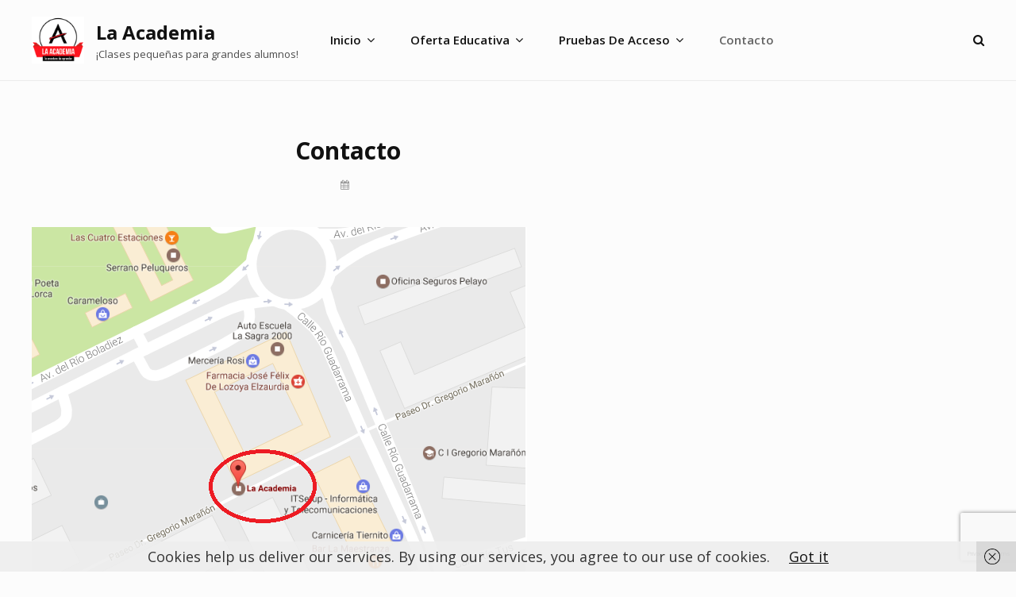

--- FILE ---
content_type: text/html; charset=UTF-8
request_url: https://laacademiatoledo.com/contacto
body_size: 14974
content:
<!DOCTYPE html>
<html lang="es">
<head>
	<meta charset="UTF-8">
	<meta name="viewport" content="width=device-width, initial-scale=1">
	<link rel="profile" href="http://gmpg.org/xfn/11">

	<meta name='robots' content='index, follow, max-image-preview:large, max-snippet:-1, max-video-preview:-1' />

	<!-- This site is optimized with the Yoast SEO plugin v18.6 - https://yoast.com/wordpress/plugins/seo/ -->
	<title>Contacto &ndash; La Academia</title>
	<link rel="canonical" href="https://laacademiatoledo.com/contacto" />
	<meta property="og:locale" content="es_ES" />
	<meta property="og:type" content="article" />
	<meta property="og:title" content="Contacto &ndash; La Academia" />
	<meta property="og:description" content="Dónde estamos: Paseo del Doctor Gregorio Marañón s/n &nbsp;Santa MaríaSeguir leyendoContacto" />
	<meta property="og:url" content="https://laacademiatoledo.com/contacto" />
	<meta property="og:site_name" content="La Academia" />
	<meta property="article:publisher" content="https://www.facebook.com/La_Academia-1890775254487091/?view_public_for=1890775254487091" />
	<meta property="article:modified_time" content="2022-02-11T18:27:34+00:00" />
	<meta property="og:image" content="https://laacademiatoledo.com/wp-content/uploads/2019/03/00FD57C9-9B47-4310-8B27-B87637A2D41A.jpeg" />
	<meta property="og:image:width" content="600" />
	<meta property="og:image:height" content="600" />
	<meta property="og:image:type" content="image/jpeg" />
	<meta name="twitter:card" content="summary" />
	<meta name="twitter:site" content="@LaAcademiaTLD" />
	<meta name="twitter:label1" content="Tiempo de lectura" />
	<meta name="twitter:data1" content="1 minuto" />
	<script type="application/ld+json" class="yoast-schema-graph">{"@context":"https://schema.org","@graph":[{"@type":"Organization","@id":"https://laacademiatoledo.com/#organization","name":"La Academia","url":"https://laacademiatoledo.com/","sameAs":["https://www.facebook.com/La_Academia-1890775254487091/?view_public_for=1890775254487091","https://www.instagram.com/laacademiatoledo","https://twitter.com/LaAcademiaTLD"],"logo":{"@type":"ImageObject","@id":"https://laacademiatoledo.com/#logo","inLanguage":"es","url":"http://laacademiatoledo.com/wp-content/uploads/2019/03/00FD57C9-9B47-4310-8B27-B87637A2D41A.jpeg","contentUrl":"http://laacademiatoledo.com/wp-content/uploads/2019/03/00FD57C9-9B47-4310-8B27-B87637A2D41A.jpeg","width":600,"height":600,"caption":"La Academia"},"image":{"@id":"https://laacademiatoledo.com/#logo"}},{"@type":"WebSite","@id":"https://laacademiatoledo.com/#website","url":"https://laacademiatoledo.com/","name":"La Academia","description":"¡Clases pequeñas para grandes alumnos!","publisher":{"@id":"https://laacademiatoledo.com/#organization"},"potentialAction":[{"@type":"SearchAction","target":{"@type":"EntryPoint","urlTemplate":"https://laacademiatoledo.com/?s={search_term_string}"},"query-input":"required name=search_term_string"}],"inLanguage":"es"},{"@type":"WebPage","@id":"https://laacademiatoledo.com/contacto#webpage","url":"https://laacademiatoledo.com/contacto","name":"Contacto &ndash; La Academia","isPartOf":{"@id":"https://laacademiatoledo.com/#website"},"datePublished":"2022-02-11T18:02:29+00:00","dateModified":"2022-02-11T18:27:34+00:00","breadcrumb":{"@id":"https://laacademiatoledo.com/contacto#breadcrumb"},"inLanguage":"es","potentialAction":[{"@type":"ReadAction","target":["https://laacademiatoledo.com/contacto"]}]},{"@type":"BreadcrumbList","@id":"https://laacademiatoledo.com/contacto#breadcrumb","itemListElement":[{"@type":"ListItem","position":1,"name":"Portada","item":"https://laacademiatoledo.com/"},{"@type":"ListItem","position":2,"name":"Contacto"}]}]}</script>
	<!-- / Yoast SEO plugin. -->


<link rel='dns-prefetch' href='//www.google.com' />
<link rel='dns-prefetch' href='//fonts.googleapis.com' />
<link rel='dns-prefetch' href='//s.w.org' />
<link href='https://fonts.gstatic.com' crossorigin rel='preconnect' />
<link rel="alternate" type="application/rss+xml" title="La Academia &raquo; Feed" href="https://laacademiatoledo.com/feed" />
<link rel="alternate" type="application/rss+xml" title="La Academia &raquo; Feed de los comentarios" href="https://laacademiatoledo.com/comments/feed" />
		<!-- This site uses the Google Analytics by MonsterInsights plugin v8.10.0 - Using Analytics tracking - https://www.monsterinsights.com/ -->
							<script
				src="//www.googletagmanager.com/gtag/js?id=UA-136443485-1"  data-cfasync="false" data-wpfc-render="false" type="text/javascript" async></script>
			<script data-cfasync="false" data-wpfc-render="false" type="text/javascript">
				var mi_version = '8.10.0';
				var mi_track_user = true;
				var mi_no_track_reason = '';
				
								var disableStrs = [
															'ga-disable-UA-136443485-1',
									];

				/* Function to detect opted out users */
				function __gtagTrackerIsOptedOut() {
					for (var index = 0; index < disableStrs.length; index++) {
						if (document.cookie.indexOf(disableStrs[index] + '=true') > -1) {
							return true;
						}
					}

					return false;
				}

				/* Disable tracking if the opt-out cookie exists. */
				if (__gtagTrackerIsOptedOut()) {
					for (var index = 0; index < disableStrs.length; index++) {
						window[disableStrs[index]] = true;
					}
				}

				/* Opt-out function */
				function __gtagTrackerOptout() {
					for (var index = 0; index < disableStrs.length; index++) {
						document.cookie = disableStrs[index] + '=true; expires=Thu, 31 Dec 2099 23:59:59 UTC; path=/';
						window[disableStrs[index]] = true;
					}
				}

				if ('undefined' === typeof gaOptout) {
					function gaOptout() {
						__gtagTrackerOptout();
					}
				}
								window.dataLayer = window.dataLayer || [];

				window.MonsterInsightsDualTracker = {
					helpers: {},
					trackers: {},
				};
				if (mi_track_user) {
					function __gtagDataLayer() {
						dataLayer.push(arguments);
					}

					function __gtagTracker(type, name, parameters) {
						if (!parameters) {
							parameters = {};
						}

						if (parameters.send_to) {
							__gtagDataLayer.apply(null, arguments);
							return;
						}

						if (type === 'event') {
							
														parameters.send_to = monsterinsights_frontend.ua;
							__gtagDataLayer(type, name, parameters);
													} else {
							__gtagDataLayer.apply(null, arguments);
						}
					}

					__gtagTracker('js', new Date());
					__gtagTracker('set', {
						'developer_id.dZGIzZG': true,
											});
															__gtagTracker('config', 'UA-136443485-1', {"forceSSL":"true","link_attribution":"true"} );
										window.gtag = __gtagTracker;										(function () {
						/* https://developers.google.com/analytics/devguides/collection/analyticsjs/ */
						/* ga and __gaTracker compatibility shim. */
						var noopfn = function () {
							return null;
						};
						var newtracker = function () {
							return new Tracker();
						};
						var Tracker = function () {
							return null;
						};
						var p = Tracker.prototype;
						p.get = noopfn;
						p.set = noopfn;
						p.send = function () {
							var args = Array.prototype.slice.call(arguments);
							args.unshift('send');
							__gaTracker.apply(null, args);
						};
						var __gaTracker = function () {
							var len = arguments.length;
							if (len === 0) {
								return;
							}
							var f = arguments[len - 1];
							if (typeof f !== 'object' || f === null || typeof f.hitCallback !== 'function') {
								if ('send' === arguments[0]) {
									var hitConverted, hitObject = false, action;
									if ('event' === arguments[1]) {
										if ('undefined' !== typeof arguments[3]) {
											hitObject = {
												'eventAction': arguments[3],
												'eventCategory': arguments[2],
												'eventLabel': arguments[4],
												'value': arguments[5] ? arguments[5] : 1,
											}
										}
									}
									if ('pageview' === arguments[1]) {
										if ('undefined' !== typeof arguments[2]) {
											hitObject = {
												'eventAction': 'page_view',
												'page_path': arguments[2],
											}
										}
									}
									if (typeof arguments[2] === 'object') {
										hitObject = arguments[2];
									}
									if (typeof arguments[5] === 'object') {
										Object.assign(hitObject, arguments[5]);
									}
									if ('undefined' !== typeof arguments[1].hitType) {
										hitObject = arguments[1];
										if ('pageview' === hitObject.hitType) {
											hitObject.eventAction = 'page_view';
										}
									}
									if (hitObject) {
										action = 'timing' === arguments[1].hitType ? 'timing_complete' : hitObject.eventAction;
										hitConverted = mapArgs(hitObject);
										__gtagTracker('event', action, hitConverted);
									}
								}
								return;
							}

							function mapArgs(args) {
								var arg, hit = {};
								var gaMap = {
									'eventCategory': 'event_category',
									'eventAction': 'event_action',
									'eventLabel': 'event_label',
									'eventValue': 'event_value',
									'nonInteraction': 'non_interaction',
									'timingCategory': 'event_category',
									'timingVar': 'name',
									'timingValue': 'value',
									'timingLabel': 'event_label',
									'page': 'page_path',
									'location': 'page_location',
									'title': 'page_title',
								};
								for (arg in args) {
																		if (!(!args.hasOwnProperty(arg) || !gaMap.hasOwnProperty(arg))) {
										hit[gaMap[arg]] = args[arg];
									} else {
										hit[arg] = args[arg];
									}
								}
								return hit;
							}

							try {
								f.hitCallback();
							} catch (ex) {
							}
						};
						__gaTracker.create = newtracker;
						__gaTracker.getByName = newtracker;
						__gaTracker.getAll = function () {
							return [];
						};
						__gaTracker.remove = noopfn;
						__gaTracker.loaded = true;
						window['__gaTracker'] = __gaTracker;
					})();
									} else {
										console.log("");
					(function () {
						function __gtagTracker() {
							return null;
						}

						window['__gtagTracker'] = __gtagTracker;
						window['gtag'] = __gtagTracker;
					})();
									}
			</script>
				<!-- / Google Analytics by MonsterInsights -->
		<script type="text/javascript">
window._wpemojiSettings = {"baseUrl":"https:\/\/s.w.org\/images\/core\/emoji\/13.1.0\/72x72\/","ext":".png","svgUrl":"https:\/\/s.w.org\/images\/core\/emoji\/13.1.0\/svg\/","svgExt":".svg","source":{"concatemoji":"https:\/\/laacademiatoledo.com\/wp-includes\/js\/wp-emoji-release.min.js?ver=5.9.12"}};
/*! This file is auto-generated */
!function(e,a,t){var n,r,o,i=a.createElement("canvas"),p=i.getContext&&i.getContext("2d");function s(e,t){var a=String.fromCharCode;p.clearRect(0,0,i.width,i.height),p.fillText(a.apply(this,e),0,0);e=i.toDataURL();return p.clearRect(0,0,i.width,i.height),p.fillText(a.apply(this,t),0,0),e===i.toDataURL()}function c(e){var t=a.createElement("script");t.src=e,t.defer=t.type="text/javascript",a.getElementsByTagName("head")[0].appendChild(t)}for(o=Array("flag","emoji"),t.supports={everything:!0,everythingExceptFlag:!0},r=0;r<o.length;r++)t.supports[o[r]]=function(e){if(!p||!p.fillText)return!1;switch(p.textBaseline="top",p.font="600 32px Arial",e){case"flag":return s([127987,65039,8205,9895,65039],[127987,65039,8203,9895,65039])?!1:!s([55356,56826,55356,56819],[55356,56826,8203,55356,56819])&&!s([55356,57332,56128,56423,56128,56418,56128,56421,56128,56430,56128,56423,56128,56447],[55356,57332,8203,56128,56423,8203,56128,56418,8203,56128,56421,8203,56128,56430,8203,56128,56423,8203,56128,56447]);case"emoji":return!s([10084,65039,8205,55357,56613],[10084,65039,8203,55357,56613])}return!1}(o[r]),t.supports.everything=t.supports.everything&&t.supports[o[r]],"flag"!==o[r]&&(t.supports.everythingExceptFlag=t.supports.everythingExceptFlag&&t.supports[o[r]]);t.supports.everythingExceptFlag=t.supports.everythingExceptFlag&&!t.supports.flag,t.DOMReady=!1,t.readyCallback=function(){t.DOMReady=!0},t.supports.everything||(n=function(){t.readyCallback()},a.addEventListener?(a.addEventListener("DOMContentLoaded",n,!1),e.addEventListener("load",n,!1)):(e.attachEvent("onload",n),a.attachEvent("onreadystatechange",function(){"complete"===a.readyState&&t.readyCallback()})),(n=t.source||{}).concatemoji?c(n.concatemoji):n.wpemoji&&n.twemoji&&(c(n.twemoji),c(n.wpemoji)))}(window,document,window._wpemojiSettings);
</script>
<style type="text/css">
img.wp-smiley,
img.emoji {
	display: inline !important;
	border: none !important;
	box-shadow: none !important;
	height: 1em !important;
	width: 1em !important;
	margin: 0 0.07em !important;
	vertical-align: -0.1em !important;
	background: none !important;
	padding: 0 !important;
}
</style>
	<link rel='stylesheet' id='wp-block-library-css'  href='https://laacademiatoledo.com/wp-includes/css/dist/block-library/style.min.css?ver=5.9.12' type='text/css' media='all' />
<style id='wp-block-library-theme-inline-css' type='text/css'>
.wp-block-audio figcaption{color:#555;font-size:13px;text-align:center}.is-dark-theme .wp-block-audio figcaption{color:hsla(0,0%,100%,.65)}.wp-block-code>code{font-family:Menlo,Consolas,monaco,monospace;color:#1e1e1e;padding:.8em 1em;border:1px solid #ddd;border-radius:4px}.wp-block-embed figcaption{color:#555;font-size:13px;text-align:center}.is-dark-theme .wp-block-embed figcaption{color:hsla(0,0%,100%,.65)}.blocks-gallery-caption{color:#555;font-size:13px;text-align:center}.is-dark-theme .blocks-gallery-caption{color:hsla(0,0%,100%,.65)}.wp-block-image figcaption{color:#555;font-size:13px;text-align:center}.is-dark-theme .wp-block-image figcaption{color:hsla(0,0%,100%,.65)}.wp-block-pullquote{border-top:4px solid;border-bottom:4px solid;margin-bottom:1.75em;color:currentColor}.wp-block-pullquote__citation,.wp-block-pullquote cite,.wp-block-pullquote footer{color:currentColor;text-transform:uppercase;font-size:.8125em;font-style:normal}.wp-block-quote{border-left:.25em solid;margin:0 0 1.75em;padding-left:1em}.wp-block-quote cite,.wp-block-quote footer{color:currentColor;font-size:.8125em;position:relative;font-style:normal}.wp-block-quote.has-text-align-right{border-left:none;border-right:.25em solid;padding-left:0;padding-right:1em}.wp-block-quote.has-text-align-center{border:none;padding-left:0}.wp-block-quote.is-large,.wp-block-quote.is-style-large,.wp-block-quote.is-style-plain{border:none}.wp-block-search .wp-block-search__label{font-weight:700}.wp-block-group:where(.has-background){padding:1.25em 2.375em}.wp-block-separator{border:none;border-bottom:2px solid;margin-left:auto;margin-right:auto;opacity:.4}.wp-block-separator:not(.is-style-wide):not(.is-style-dots){width:100px}.wp-block-separator.has-background:not(.is-style-dots){border-bottom:none;height:1px}.wp-block-separator.has-background:not(.is-style-wide):not(.is-style-dots){height:2px}.wp-block-table thead{border-bottom:3px solid}.wp-block-table tfoot{border-top:3px solid}.wp-block-table td,.wp-block-table th{padding:.5em;border:1px solid;word-break:normal}.wp-block-table figcaption{color:#555;font-size:13px;text-align:center}.is-dark-theme .wp-block-table figcaption{color:hsla(0,0%,100%,.65)}.wp-block-video figcaption{color:#555;font-size:13px;text-align:center}.is-dark-theme .wp-block-video figcaption{color:hsla(0,0%,100%,.65)}.wp-block-template-part.has-background{padding:1.25em 2.375em;margin-top:0;margin-bottom:0}
</style>
<link rel='stylesheet' id='embedpress_blocks-cgb-style-css-css'  href='https://laacademiatoledo.com/wp-content/plugins/embedpress/Gutenberg/dist/blocks.style.build.css?ver=1651079723' type='text/css' media='all' />
<style id='global-styles-inline-css' type='text/css'>
body{--wp--preset--color--black: #000000;--wp--preset--color--cyan-bluish-gray: #abb8c3;--wp--preset--color--white: #ffffff;--wp--preset--color--pale-pink: #f78da7;--wp--preset--color--vivid-red: #cf2e2e;--wp--preset--color--luminous-vivid-orange: #ff6900;--wp--preset--color--luminous-vivid-amber: #fcb900;--wp--preset--color--light-green-cyan: #7bdcb5;--wp--preset--color--vivid-green-cyan: #00d084;--wp--preset--color--pale-cyan-blue: #8ed1fc;--wp--preset--color--vivid-cyan-blue: #0693e3;--wp--preset--color--vivid-purple: #9b51e0;--wp--preset--color--medium-black: #333333;--wp--preset--color--gray: #999999;--wp--preset--color--light-gray: #fafafa;--wp--preset--color--yellow: #ffa415;--wp--preset--gradient--vivid-cyan-blue-to-vivid-purple: linear-gradient(135deg,rgba(6,147,227,1) 0%,rgb(155,81,224) 100%);--wp--preset--gradient--light-green-cyan-to-vivid-green-cyan: linear-gradient(135deg,rgb(122,220,180) 0%,rgb(0,208,130) 100%);--wp--preset--gradient--luminous-vivid-amber-to-luminous-vivid-orange: linear-gradient(135deg,rgba(252,185,0,1) 0%,rgba(255,105,0,1) 100%);--wp--preset--gradient--luminous-vivid-orange-to-vivid-red: linear-gradient(135deg,rgba(255,105,0,1) 0%,rgb(207,46,46) 100%);--wp--preset--gradient--very-light-gray-to-cyan-bluish-gray: linear-gradient(135deg,rgb(238,238,238) 0%,rgb(169,184,195) 100%);--wp--preset--gradient--cool-to-warm-spectrum: linear-gradient(135deg,rgb(74,234,220) 0%,rgb(151,120,209) 20%,rgb(207,42,186) 40%,rgb(238,44,130) 60%,rgb(251,105,98) 80%,rgb(254,248,76) 100%);--wp--preset--gradient--blush-light-purple: linear-gradient(135deg,rgb(255,206,236) 0%,rgb(152,150,240) 100%);--wp--preset--gradient--blush-bordeaux: linear-gradient(135deg,rgb(254,205,165) 0%,rgb(254,45,45) 50%,rgb(107,0,62) 100%);--wp--preset--gradient--luminous-dusk: linear-gradient(135deg,rgb(255,203,112) 0%,rgb(199,81,192) 50%,rgb(65,88,208) 100%);--wp--preset--gradient--pale-ocean: linear-gradient(135deg,rgb(255,245,203) 0%,rgb(182,227,212) 50%,rgb(51,167,181) 100%);--wp--preset--gradient--electric-grass: linear-gradient(135deg,rgb(202,248,128) 0%,rgb(113,206,126) 100%);--wp--preset--gradient--midnight: linear-gradient(135deg,rgb(2,3,129) 0%,rgb(40,116,252) 100%);--wp--preset--duotone--dark-grayscale: url('#wp-duotone-dark-grayscale');--wp--preset--duotone--grayscale: url('#wp-duotone-grayscale');--wp--preset--duotone--purple-yellow: url('#wp-duotone-purple-yellow');--wp--preset--duotone--blue-red: url('#wp-duotone-blue-red');--wp--preset--duotone--midnight: url('#wp-duotone-midnight');--wp--preset--duotone--magenta-yellow: url('#wp-duotone-magenta-yellow');--wp--preset--duotone--purple-green: url('#wp-duotone-purple-green');--wp--preset--duotone--blue-orange: url('#wp-duotone-blue-orange');--wp--preset--font-size--small: 14px;--wp--preset--font-size--medium: 20px;--wp--preset--font-size--large: 35px;--wp--preset--font-size--x-large: 42px;--wp--preset--font-size--normal: 18px;--wp--preset--font-size--huge: 42px;}.has-black-color{color: var(--wp--preset--color--black) !important;}.has-cyan-bluish-gray-color{color: var(--wp--preset--color--cyan-bluish-gray) !important;}.has-white-color{color: var(--wp--preset--color--white) !important;}.has-pale-pink-color{color: var(--wp--preset--color--pale-pink) !important;}.has-vivid-red-color{color: var(--wp--preset--color--vivid-red) !important;}.has-luminous-vivid-orange-color{color: var(--wp--preset--color--luminous-vivid-orange) !important;}.has-luminous-vivid-amber-color{color: var(--wp--preset--color--luminous-vivid-amber) !important;}.has-light-green-cyan-color{color: var(--wp--preset--color--light-green-cyan) !important;}.has-vivid-green-cyan-color{color: var(--wp--preset--color--vivid-green-cyan) !important;}.has-pale-cyan-blue-color{color: var(--wp--preset--color--pale-cyan-blue) !important;}.has-vivid-cyan-blue-color{color: var(--wp--preset--color--vivid-cyan-blue) !important;}.has-vivid-purple-color{color: var(--wp--preset--color--vivid-purple) !important;}.has-black-background-color{background-color: var(--wp--preset--color--black) !important;}.has-cyan-bluish-gray-background-color{background-color: var(--wp--preset--color--cyan-bluish-gray) !important;}.has-white-background-color{background-color: var(--wp--preset--color--white) !important;}.has-pale-pink-background-color{background-color: var(--wp--preset--color--pale-pink) !important;}.has-vivid-red-background-color{background-color: var(--wp--preset--color--vivid-red) !important;}.has-luminous-vivid-orange-background-color{background-color: var(--wp--preset--color--luminous-vivid-orange) !important;}.has-luminous-vivid-amber-background-color{background-color: var(--wp--preset--color--luminous-vivid-amber) !important;}.has-light-green-cyan-background-color{background-color: var(--wp--preset--color--light-green-cyan) !important;}.has-vivid-green-cyan-background-color{background-color: var(--wp--preset--color--vivid-green-cyan) !important;}.has-pale-cyan-blue-background-color{background-color: var(--wp--preset--color--pale-cyan-blue) !important;}.has-vivid-cyan-blue-background-color{background-color: var(--wp--preset--color--vivid-cyan-blue) !important;}.has-vivid-purple-background-color{background-color: var(--wp--preset--color--vivid-purple) !important;}.has-black-border-color{border-color: var(--wp--preset--color--black) !important;}.has-cyan-bluish-gray-border-color{border-color: var(--wp--preset--color--cyan-bluish-gray) !important;}.has-white-border-color{border-color: var(--wp--preset--color--white) !important;}.has-pale-pink-border-color{border-color: var(--wp--preset--color--pale-pink) !important;}.has-vivid-red-border-color{border-color: var(--wp--preset--color--vivid-red) !important;}.has-luminous-vivid-orange-border-color{border-color: var(--wp--preset--color--luminous-vivid-orange) !important;}.has-luminous-vivid-amber-border-color{border-color: var(--wp--preset--color--luminous-vivid-amber) !important;}.has-light-green-cyan-border-color{border-color: var(--wp--preset--color--light-green-cyan) !important;}.has-vivid-green-cyan-border-color{border-color: var(--wp--preset--color--vivid-green-cyan) !important;}.has-pale-cyan-blue-border-color{border-color: var(--wp--preset--color--pale-cyan-blue) !important;}.has-vivid-cyan-blue-border-color{border-color: var(--wp--preset--color--vivid-cyan-blue) !important;}.has-vivid-purple-border-color{border-color: var(--wp--preset--color--vivid-purple) !important;}.has-vivid-cyan-blue-to-vivid-purple-gradient-background{background: var(--wp--preset--gradient--vivid-cyan-blue-to-vivid-purple) !important;}.has-light-green-cyan-to-vivid-green-cyan-gradient-background{background: var(--wp--preset--gradient--light-green-cyan-to-vivid-green-cyan) !important;}.has-luminous-vivid-amber-to-luminous-vivid-orange-gradient-background{background: var(--wp--preset--gradient--luminous-vivid-amber-to-luminous-vivid-orange) !important;}.has-luminous-vivid-orange-to-vivid-red-gradient-background{background: var(--wp--preset--gradient--luminous-vivid-orange-to-vivid-red) !important;}.has-very-light-gray-to-cyan-bluish-gray-gradient-background{background: var(--wp--preset--gradient--very-light-gray-to-cyan-bluish-gray) !important;}.has-cool-to-warm-spectrum-gradient-background{background: var(--wp--preset--gradient--cool-to-warm-spectrum) !important;}.has-blush-light-purple-gradient-background{background: var(--wp--preset--gradient--blush-light-purple) !important;}.has-blush-bordeaux-gradient-background{background: var(--wp--preset--gradient--blush-bordeaux) !important;}.has-luminous-dusk-gradient-background{background: var(--wp--preset--gradient--luminous-dusk) !important;}.has-pale-ocean-gradient-background{background: var(--wp--preset--gradient--pale-ocean) !important;}.has-electric-grass-gradient-background{background: var(--wp--preset--gradient--electric-grass) !important;}.has-midnight-gradient-background{background: var(--wp--preset--gradient--midnight) !important;}.has-small-font-size{font-size: var(--wp--preset--font-size--small) !important;}.has-medium-font-size{font-size: var(--wp--preset--font-size--medium) !important;}.has-large-font-size{font-size: var(--wp--preset--font-size--large) !important;}.has-x-large-font-size{font-size: var(--wp--preset--font-size--x-large) !important;}
</style>
<link rel='stylesheet' id='contact-form-7-css'  href='https://laacademiatoledo.com/wp-content/plugins/contact-form-7/includes/css/styles.css?ver=5.5.6' type='text/css' media='all' />
<link rel='stylesheet' id='embedpress-css'  href='https://laacademiatoledo.com/wp-content/plugins/embedpress/assets/css/embedpress.css?ver=5.9.12' type='text/css' media='all' />
<link rel='stylesheet' id='8a988de27-css'  href='https://laacademiatoledo.com/wp-content/uploads/essential-addons-elementor/734e5f942.min.css?ver=1769416254' type='text/css' media='all' />
<link rel='stylesheet' id='intuitive-fonts-css'  href='https://fonts.googleapis.com/css?family=Open+Sans:300,400,600,700&#038;display=swap' type='text/css' media='all' />
<link rel='stylesheet' id='font-awesome-css'  href='https://laacademiatoledo.com/wp-content/plugins/elementor/assets/lib/font-awesome/css/font-awesome.min.css?ver=4.7.0' type='text/css' media='all' />
<link rel='stylesheet' id='intuitive-style-css'  href='https://laacademiatoledo.com/wp-content/themes/intuitive/style.css?ver=20220209-164846' type='text/css' media='all' />
<style id='intuitive-style-inline-css' type='text/css'>
.custom-header:after { background-color: rgba(0, 0, 0, 0); } 
</style>
<link rel='stylesheet' id='intuitive-block-style-css'  href='https://laacademiatoledo.com/wp-content/themes/intuitive/assets/css/blocks.css?ver=1.0' type='text/css' media='all' />
<link rel='stylesheet' id='dashicons-css'  href='https://laacademiatoledo.com/wp-includes/css/dashicons.min.css?ver=5.9.12' type='text/css' media='all' />
<script type='text/javascript' src='https://laacademiatoledo.com/wp-content/plugins/google-analytics-for-wordpress/assets/js/frontend-gtag.min.js?ver=8.10.0' id='monsterinsights-frontend-script-js'></script>
<script data-cfasync="false" data-wpfc-render="false" type="text/javascript" id='monsterinsights-frontend-script-js-extra'>/* <![CDATA[ */
var monsterinsights_frontend = {"js_events_tracking":"true","download_extensions":"doc,pdf,ppt,zip,xls,docx,pptx,xlsx","inbound_paths":"[{\"path\":\"\\\/go\\\/\",\"label\":\"affiliate\"},{\"path\":\"\\\/recommend\\\/\",\"label\":\"affiliate\"}]","home_url":"https:\/\/laacademiatoledo.com","hash_tracking":"false","ua":"UA-136443485-1","v4_id":""};/* ]]> */
</script>
<script type='text/javascript' src='https://laacademiatoledo.com/wp-content/plugins/embedpress/assets/js/pdfobject.min.js?ver=3.3.7' id='embedpress-pdfobject-js'></script>
<script type='text/javascript' src='https://laacademiatoledo.com/wp-includes/js/jquery/jquery.min.js?ver=3.6.0' id='jquery-core-js'></script>
<script type='text/javascript' src='https://laacademiatoledo.com/wp-includes/js/jquery/jquery-migrate.min.js?ver=3.3.2' id='jquery-migrate-js'></script>
<link rel="https://api.w.org/" href="https://laacademiatoledo.com/wp-json/" /><link rel="alternate" type="application/json" href="https://laacademiatoledo.com/wp-json/wp/v2/pages/13" /><link rel="EditURI" type="application/rsd+xml" title="RSD" href="https://laacademiatoledo.com/xmlrpc.php?rsd" />
<link rel="wlwmanifest" type="application/wlwmanifest+xml" href="https://laacademiatoledo.com/wp-includes/wlwmanifest.xml" /> 
<meta name="generator" content="WordPress 5.9.12" />
<link rel='shortlink' href='https://laacademiatoledo.com/?p=13' />
<link rel="alternate" type="application/json+oembed" href="https://laacademiatoledo.com/wp-json/oembed/1.0/embed?url=https%3A%2F%2Flaacademiatoledo.com%2Fcontacto" />
<link rel="alternate" type="text/xml+oembed" href="https://laacademiatoledo.com/wp-json/oembed/1.0/embed?url=https%3A%2F%2Flaacademiatoledo.com%2Fcontacto&#038;format=xml" />
<meta name="generator" content="Site Kit by Google 1.73.0" /><style type="text/css" id="custom-background-css">
body.custom-background { background-color: #fcfcfc; }
</style>
	<link rel="icon" href="https://laacademiatoledo.com/wp-content/uploads/2022/02/cropped-cropped-cropped-la-academia-1-2-32x32.png" sizes="32x32" />
<link rel="icon" href="https://laacademiatoledo.com/wp-content/uploads/2022/02/cropped-cropped-cropped-la-academia-1-2-192x192.png" sizes="192x192" />
<link rel="apple-touch-icon" href="https://laacademiatoledo.com/wp-content/uploads/2022/02/cropped-cropped-cropped-la-academia-1-2-180x180.png" />
<meta name="msapplication-TileImage" content="https://laacademiatoledo.com/wp-content/uploads/2022/02/cropped-cropped-cropped-la-academia-1-2-270x270.png" />
</head>

<body class="page-template-default page page-id-13 custom-background wp-custom-logo wp-embed-responsive navigation-classic fluid-layout no-header-media-image no-header-media-text no-featured-slider content-has-padding-top social-header-disabled color-scheme-default elementor-default elementor-kit-406">

<svg xmlns="http://www.w3.org/2000/svg" viewBox="0 0 0 0" width="0" height="0" focusable="false" role="none" style="visibility: hidden; position: absolute; left: -9999px; overflow: hidden;" ><defs><filter id="wp-duotone-dark-grayscale"><feColorMatrix color-interpolation-filters="sRGB" type="matrix" values=" .299 .587 .114 0 0 .299 .587 .114 0 0 .299 .587 .114 0 0 .299 .587 .114 0 0 " /><feComponentTransfer color-interpolation-filters="sRGB" ><feFuncR type="table" tableValues="0 0.49803921568627" /><feFuncG type="table" tableValues="0 0.49803921568627" /><feFuncB type="table" tableValues="0 0.49803921568627" /><feFuncA type="table" tableValues="1 1" /></feComponentTransfer><feComposite in2="SourceGraphic" operator="in" /></filter></defs></svg><svg xmlns="http://www.w3.org/2000/svg" viewBox="0 0 0 0" width="0" height="0" focusable="false" role="none" style="visibility: hidden; position: absolute; left: -9999px; overflow: hidden;" ><defs><filter id="wp-duotone-grayscale"><feColorMatrix color-interpolation-filters="sRGB" type="matrix" values=" .299 .587 .114 0 0 .299 .587 .114 0 0 .299 .587 .114 0 0 .299 .587 .114 0 0 " /><feComponentTransfer color-interpolation-filters="sRGB" ><feFuncR type="table" tableValues="0 1" /><feFuncG type="table" tableValues="0 1" /><feFuncB type="table" tableValues="0 1" /><feFuncA type="table" tableValues="1 1" /></feComponentTransfer><feComposite in2="SourceGraphic" operator="in" /></filter></defs></svg><svg xmlns="http://www.w3.org/2000/svg" viewBox="0 0 0 0" width="0" height="0" focusable="false" role="none" style="visibility: hidden; position: absolute; left: -9999px; overflow: hidden;" ><defs><filter id="wp-duotone-purple-yellow"><feColorMatrix color-interpolation-filters="sRGB" type="matrix" values=" .299 .587 .114 0 0 .299 .587 .114 0 0 .299 .587 .114 0 0 .299 .587 .114 0 0 " /><feComponentTransfer color-interpolation-filters="sRGB" ><feFuncR type="table" tableValues="0.54901960784314 0.98823529411765" /><feFuncG type="table" tableValues="0 1" /><feFuncB type="table" tableValues="0.71764705882353 0.25490196078431" /><feFuncA type="table" tableValues="1 1" /></feComponentTransfer><feComposite in2="SourceGraphic" operator="in" /></filter></defs></svg><svg xmlns="http://www.w3.org/2000/svg" viewBox="0 0 0 0" width="0" height="0" focusable="false" role="none" style="visibility: hidden; position: absolute; left: -9999px; overflow: hidden;" ><defs><filter id="wp-duotone-blue-red"><feColorMatrix color-interpolation-filters="sRGB" type="matrix" values=" .299 .587 .114 0 0 .299 .587 .114 0 0 .299 .587 .114 0 0 .299 .587 .114 0 0 " /><feComponentTransfer color-interpolation-filters="sRGB" ><feFuncR type="table" tableValues="0 1" /><feFuncG type="table" tableValues="0 0.27843137254902" /><feFuncB type="table" tableValues="0.5921568627451 0.27843137254902" /><feFuncA type="table" tableValues="1 1" /></feComponentTransfer><feComposite in2="SourceGraphic" operator="in" /></filter></defs></svg><svg xmlns="http://www.w3.org/2000/svg" viewBox="0 0 0 0" width="0" height="0" focusable="false" role="none" style="visibility: hidden; position: absolute; left: -9999px; overflow: hidden;" ><defs><filter id="wp-duotone-midnight"><feColorMatrix color-interpolation-filters="sRGB" type="matrix" values=" .299 .587 .114 0 0 .299 .587 .114 0 0 .299 .587 .114 0 0 .299 .587 .114 0 0 " /><feComponentTransfer color-interpolation-filters="sRGB" ><feFuncR type="table" tableValues="0 0" /><feFuncG type="table" tableValues="0 0.64705882352941" /><feFuncB type="table" tableValues="0 1" /><feFuncA type="table" tableValues="1 1" /></feComponentTransfer><feComposite in2="SourceGraphic" operator="in" /></filter></defs></svg><svg xmlns="http://www.w3.org/2000/svg" viewBox="0 0 0 0" width="0" height="0" focusable="false" role="none" style="visibility: hidden; position: absolute; left: -9999px; overflow: hidden;" ><defs><filter id="wp-duotone-magenta-yellow"><feColorMatrix color-interpolation-filters="sRGB" type="matrix" values=" .299 .587 .114 0 0 .299 .587 .114 0 0 .299 .587 .114 0 0 .299 .587 .114 0 0 " /><feComponentTransfer color-interpolation-filters="sRGB" ><feFuncR type="table" tableValues="0.78039215686275 1" /><feFuncG type="table" tableValues="0 0.94901960784314" /><feFuncB type="table" tableValues="0.35294117647059 0.47058823529412" /><feFuncA type="table" tableValues="1 1" /></feComponentTransfer><feComposite in2="SourceGraphic" operator="in" /></filter></defs></svg><svg xmlns="http://www.w3.org/2000/svg" viewBox="0 0 0 0" width="0" height="0" focusable="false" role="none" style="visibility: hidden; position: absolute; left: -9999px; overflow: hidden;" ><defs><filter id="wp-duotone-purple-green"><feColorMatrix color-interpolation-filters="sRGB" type="matrix" values=" .299 .587 .114 0 0 .299 .587 .114 0 0 .299 .587 .114 0 0 .299 .587 .114 0 0 " /><feComponentTransfer color-interpolation-filters="sRGB" ><feFuncR type="table" tableValues="0.65098039215686 0.40392156862745" /><feFuncG type="table" tableValues="0 1" /><feFuncB type="table" tableValues="0.44705882352941 0.4" /><feFuncA type="table" tableValues="1 1" /></feComponentTransfer><feComposite in2="SourceGraphic" operator="in" /></filter></defs></svg><svg xmlns="http://www.w3.org/2000/svg" viewBox="0 0 0 0" width="0" height="0" focusable="false" role="none" style="visibility: hidden; position: absolute; left: -9999px; overflow: hidden;" ><defs><filter id="wp-duotone-blue-orange"><feColorMatrix color-interpolation-filters="sRGB" type="matrix" values=" .299 .587 .114 0 0 .299 .587 .114 0 0 .299 .587 .114 0 0 .299 .587 .114 0 0 " /><feComponentTransfer color-interpolation-filters="sRGB" ><feFuncR type="table" tableValues="0.098039215686275 1" /><feFuncG type="table" tableValues="0 0.66274509803922" /><feFuncB type="table" tableValues="0.84705882352941 0.41960784313725" /><feFuncA type="table" tableValues="1 1" /></feComponentTransfer><feComposite in2="SourceGraphic" operator="in" /></filter></defs></svg>
	<div id="page" class="site">
		<a class="skip-link screen-reader-text" href="#content">Saltar al contenido</a>

		<header id="masthead" class="site-header">
		
			<div class="wrapper">
				<div class="site-header-main">
					<div class="site-branding">
	<a href="https://laacademiatoledo.com/" class="custom-logo-link" rel="home"><img width="66" height="59" src="https://laacademiatoledo.com/wp-content/uploads/2022/02/cropped-Blanco-Icono-de-Hospital-Medico-Logotipo-1-2.png" class="custom-logo" alt="La Academia" /></a>
	<a class="scrolled-logo-link" href="https://laacademiatoledo.com/" title="La Academia">
		
		<img class="scrolled-logo" alt="La Academia" src="https://laacademiatoledo.com/wp-content/uploads/2022/02/cropped-Blanco-Icono-de-Hospital-Medico-Logotipo-1-2.png">
	</a>
	
	<div class="site-identity">
					<p class="site-title"><a href="https://laacademiatoledo.com/" rel="home">La Academia</a></p>
		
					<p class="site-description">¡Clases pequeñas para grandes alumnos!</p>
			</div>
</div><!-- .site-branding -->

					<div id="site-header-menu" class="site-header-menu">
	<div id="primary-menu-wrapper" class="menu-wrapper">
		<div class="menu-toggle-wrapper">
			<button id="menu-toggle" class="menu-toggle" aria-controls="top-menu" aria-expanded="false">
				<span class="menu-label">Menú</span>
			</button>
		</div><!-- .menu-toggle-wrapper -->

		<div class="menu-inside-wrapper">
					<nav id="site-navigation" class="main-navigation" role="navigation" aria-label="Menú principal">
		<ul id="primary-menu" class="menu nav-menu"><li id="menu-item-23" class="menu-item menu-item-type-custom menu-item-object-custom menu-item-home menu-item-has-children menu-item-23"><a href="http://laacademiatoledo.com">Inicio</a>
<ul class="sub-menu">
	<li id="menu-item-374" class="menu-item menu-item-type-post_type menu-item-object-page menu-item-home menu-item-374"><a href="https://laacademiatoledo.com/">¡Ya estamos aquí!</a></li>
	<li id="menu-item-21" class="menu-item menu-item-type-post_type menu-item-object-page menu-item-21"><a href="https://laacademiatoledo.com/quienes-somos">Quiénes somos</a></li>
	<li id="menu-item-283" class="menu-item menu-item-type-post_type menu-item-object-page menu-item-283"><a href="https://laacademiatoledo.com/sample-page/un-plan-para-cada-alumno">Un plan para cada alumno</a></li>
</ul>
</li>
<li id="menu-item-22" class="menu-item menu-item-type-post_type menu-item-object-page menu-item-has-children menu-item-22"><a href="https://laacademiatoledo.com/oferta-educativa">Oferta educativa</a>
<ul class="sub-menu">
	<li id="menu-item-116" class="menu-item menu-item-type-post_type menu-item-object-page menu-item-116"><a href="https://laacademiatoledo.com/oferta-educativa/apoyo-escolar-bachilerato">Apoyo Escolar y Bachillerato</a></li>
	<li id="menu-item-117" class="menu-item menu-item-type-post_type menu-item-object-page menu-item-117"><a href="https://laacademiatoledo.com/oferta-educativa/refuerzo-universitario">Refuerzo universitario</a></li>
	<li id="menu-item-115" class="menu-item menu-item-type-post_type menu-item-object-page menu-item-115"><a href="https://laacademiatoledo.com/oferta-educativa/preparacion-pruebas-acceso">Preparación de Pruebas de Acceso</a></li>
	<li id="menu-item-114" class="menu-item menu-item-type-post_type menu-item-object-page menu-item-114"><a href="https://laacademiatoledo.com/oferta-educativa/cursos-de-idiomas">Cursos de Idiomas</a></li>
	<li id="menu-item-113" class="menu-item menu-item-type-post_type menu-item-object-page menu-item-113"><a href="https://laacademiatoledo.com/oferta-educativa/cursos-de-informatica">Cursos de Informática</a></li>
	<li id="menu-item-547" class="menu-item menu-item-type-post_type menu-item-object-page menu-item-547"><a href="https://laacademiatoledo.com/formulario-de-inscripcion">Formulario de Inscripción</a></li>
	<li id="menu-item-101" class="menu-item menu-item-type-post_type menu-item-object-page menu-item-101"><a href="https://laacademiatoledo.com/oferta-educativa/talento">TALENTO</a></li>
</ul>
</li>
<li id="menu-item-196" class="menu-item menu-item-type-post_type menu-item-object-page menu-item-has-children menu-item-196"><a href="https://laacademiatoledo.com/examenes-evau-2">Pruebas de Acceso</a>
<ul class="sub-menu">
	<li id="menu-item-631" class="menu-item menu-item-type-post_type menu-item-object-page menu-item-has-children menu-item-631"><a href="https://laacademiatoledo.com/evau">EVAU</a>
	<ul class="sub-menu">
		<li id="menu-item-190" class="menu-item menu-item-type-post_type menu-item-object-page menu-item-190"><a href="https://laacademiatoledo.com/examenes-evau-2/examenes-evau">Matemáticas</a></li>
		<li id="menu-item-203" class="menu-item menu-item-type-post_type menu-item-object-page menu-item-203"><a href="https://laacademiatoledo.com/examenes-evau-2/ingles">Inglés</a></li>
		<li id="menu-item-204" class="menu-item menu-item-type-post_type menu-item-object-page menu-item-204"><a href="https://laacademiatoledo.com/examenes-evau-2/matematicas-ciencias-sociales">Matemáticas CCSS</a></li>
		<li id="menu-item-212" class="menu-item menu-item-type-post_type menu-item-object-page menu-item-212"><a href="https://laacademiatoledo.com/examenes-evau-2/lengua-y-literatura">Lengua y Literatura</a></li>
		<li id="menu-item-213" class="menu-item menu-item-type-post_type menu-item-object-page menu-item-213"><a href="https://laacademiatoledo.com/examenes-evau-2/fisica">Física</a></li>
		<li id="menu-item-214" class="menu-item menu-item-type-post_type menu-item-object-page menu-item-214"><a href="https://laacademiatoledo.com/examenes-evau-2/quimica">Química</a></li>
	</ul>
</li>
	<li id="menu-item-634" class="menu-item menu-item-type-post_type menu-item-object-page menu-item-has-children menu-item-634"><a href="https://laacademiatoledo.com/grado-medio">Grado Medio</a>
	<ul class="sub-menu">
		<li id="menu-item-653" class="menu-item menu-item-type-post_type menu-item-object-page menu-item-has-children menu-item-653"><a href="https://laacademiatoledo.com/ambito-cientifico">Ámbito Científico</a>
		<ul class="sub-menu">
			<li id="menu-item-711" class="menu-item menu-item-type-post_type menu-item-object-page menu-item-711"><a href="https://laacademiatoledo.com/modulo-i-2">Módulo I</a></li>
			<li id="menu-item-712" class="menu-item menu-item-type-post_type menu-item-object-page menu-item-712"><a href="https://laacademiatoledo.com/modulo-ii">Módulo II</a></li>
			<li id="menu-item-705" class="menu-item menu-item-type-post_type menu-item-object-page menu-item-705"><a href="https://laacademiatoledo.com/modulo-iii-2">Módulo III</a></li>
			<li id="menu-item-701" class="menu-item menu-item-type-post_type menu-item-object-page menu-item-701"><a href="https://laacademiatoledo.com/modulo-iv">Módulo IV</a></li>
		</ul>
</li>
		<li id="menu-item-654" class="menu-item menu-item-type-post_type menu-item-object-page menu-item-has-children menu-item-654"><a href="https://laacademiatoledo.com/ambito-lengua">Ámbito Lengua</a>
		<ul class="sub-menu">
			<li id="menu-item-792" class="menu-item menu-item-type-post_type menu-item-object-page menu-item-792"><a href="https://laacademiatoledo.com/modulo-1">Módulos del 1 al 4</a></li>
		</ul>
</li>
		<li id="menu-item-655" class="menu-item menu-item-type-post_type menu-item-object-page menu-item-has-children menu-item-655"><a href="https://laacademiatoledo.com/ambito-sociales">Ámbito Sociales</a>
		<ul class="sub-menu">
			<li id="menu-item-808" class="menu-item menu-item-type-post_type menu-item-object-page menu-item-808"><a href="https://laacademiatoledo.com/modulos-del-1-al-4">Módulos del 1 al 4</a></li>
		</ul>
</li>
		<li id="menu-item-656" class="menu-item menu-item-type-post_type menu-item-object-page menu-item-has-children menu-item-656"><a href="https://laacademiatoledo.com/ambito-ingles">Ámbito Inglés</a>
		<ul class="sub-menu">
			<li id="menu-item-819" class="menu-item menu-item-type-post_type menu-item-object-page menu-item-819"><a href="https://laacademiatoledo.com/modulos-del-1-al-4-2">Módulos del 1 al 4</a></li>
		</ul>
</li>
	</ul>
</li>
	<li id="menu-item-637" class="menu-item menu-item-type-post_type menu-item-object-page menu-item-637"><a href="https://laacademiatoledo.com/grado-superior">Grado Superior</a></li>
</ul>
</li>
<li id="menu-item-20" class="menu-item menu-item-type-post_type menu-item-object-page current-menu-item page_item page-item-13 current_page_item menu-item-20"><a href="https://laacademiatoledo.com/contacto" aria-current="page">Contacto</a></li>
</ul>
	</nav><!-- .main-navigation -->

				<div class="mobile-header-top">
									</div>

			<div class="mobile-social-search">
				<div class="search-container">
					

<form role="search" method="get" class="search-form" action="https://laacademiatoledo.com/">
	<label for="search-form-6977263ebabbd">
		<span class="screen-reader-text">Buscar:</span>
		<input type="search" id="search-form-6977263ebabbd" class="search-field" placeholder="Buscar..." value="" name="s" title="Buscar:">
	</label>
		
	<button type="submit" class="search-submit fa fa-search"></button>
</form>
				</div>

				<nav class="social-navigation" role="navigation" aria-label="Menú de enlaces sociales">
					<div class="menu"><ul>
<li class="page_item page-item-2 page_item_has_children"><a href="https://laacademiatoledo.com/"><span class="screen-reader-text">¡Ya estamos aquí!</span></a></li>
<li class="page_item page-item-640"><a href="https://laacademiatoledo.com/ambito-cientifico"><span class="screen-reader-text">Ámbito Científico</span></a></li>
<li class="page_item page-item-644"><a href="https://laacademiatoledo.com/ambito-ingles"><span class="screen-reader-text">Ámbito Inglés</span></a></li>
<li class="page_item page-item-642"><a href="https://laacademiatoledo.com/ambito-lengua"><span class="screen-reader-text">Ámbito Lengua</span></a></li>
<li class="page_item page-item-643"><a href="https://laacademiatoledo.com/ambito-sociales"><span class="screen-reader-text">Ámbito Sociales</span></a></li>
<li class="page_item page-item-13 current_page_item"><a href="https://laacademiatoledo.com/contacto" aria-current="page"><span class="screen-reader-text">Contacto</span></a></li>
<li class="page_item page-item-630"><a href="https://laacademiatoledo.com/evau"><span class="screen-reader-text">EVAU</span></a></li>
<li class="page_item page-item-546"><a href="https://laacademiatoledo.com/formulario-de-inscripcion"><span class="screen-reader-text">Formulario de Inscripción</span></a></li>
<li class="page_item page-item-633"><a href="https://laacademiatoledo.com/grado-medio"><span class="screen-reader-text">Grado Medio</span></a></li>
<li class="page_item page-item-636"><a href="https://laacademiatoledo.com/grado-superior"><span class="screen-reader-text">Grado Superior</span></a></li>
<li class="page_item page-item-706"><a href="https://laacademiatoledo.com/modulo-i-2"><span class="screen-reader-text">Módulo I</span></a></li>
<li class="page_item page-item-707"><a href="https://laacademiatoledo.com/modulo-ii"><span class="screen-reader-text">Módulo II</span></a></li>
<li class="page_item page-item-702"><a href="https://laacademiatoledo.com/modulo-iii-2"><span class="screen-reader-text">Módulo III</span></a></li>
<li class="page_item page-item-689"><a href="https://laacademiatoledo.com/modulo-iv"><span class="screen-reader-text">Módulo IV</span></a></li>
<li class="page_item page-item-783"><a href="https://laacademiatoledo.com/modulo-1"><span class="screen-reader-text">Módulos del 1 al 4</span></a></li>
<li class="page_item page-item-806"><a href="https://laacademiatoledo.com/modulos-del-1-al-4"><span class="screen-reader-text">Módulos del 1 al 4</span></a></li>
<li class="page_item page-item-816"><a href="https://laacademiatoledo.com/modulos-del-1-al-4-2"><span class="screen-reader-text">Módulos del 1 al 4</span></a></li>
<li class="page_item page-item-16 page_item_has_children"><a href="https://laacademiatoledo.com/oferta-educativa"><span class="screen-reader-text">Oferta educativa</span></a></li>
<li class="page_item page-item-195 page_item_has_children"><a href="https://laacademiatoledo.com/examenes-evau-2"><span class="screen-reader-text">Pruebas de Acceso</span></a></li>
<li class="page_item page-item-14"><a href="https://laacademiatoledo.com/quienes-somos"><span class="screen-reader-text">Quiénes somos</span></a></li>
</ul></div>
				</nav><!-- .social-navigation -->
			</div><!-- .mobile-social-search -->
		</div><!-- .menu-inside-wrapper -->
	</div><!-- #primary-menu-wrapper.menu-wrapper -->

	
	<div id="primary-search-wrapper" class="menu-wrapper">
		<div class="menu-toggle-wrapper">
			<button id="search-toggle" class="menu-toggle search-toggle">
				<span class="menu-label screen-reader-text">Buscar</span>
			</button>
		</div><!-- .menu-toggle-wrapper -->

		<div class="menu-inside-wrapper">
			<div class="search-container">
				

<form role="search" method="get" class="search-form" action="https://laacademiatoledo.com/">
	<label for="search-form-6977263ebbbd2">
		<span class="screen-reader-text">Buscar:</span>
		<input type="search" id="search-form-6977263ebbbd2" class="search-field" placeholder="Buscar..." value="" name="s" title="Buscar:">
	</label>
		
	<button type="submit" class="search-submit fa fa-search"></button>
</form>
			</div>
		</div><!-- .menu-inside-wrapper -->
	</div><!-- #social-search-wrapper.menu-wrapper -->
</div><!-- .site-header-menu -->
				</div> <!-- .site-header-main -->
			</div> <!-- .wrapper -->
		</header><!-- #masthead -->

		<div class="below-site-header">

			<div class="site-overlay"><span class="screen-reader-text">Superposición del sitio</span></div>

			






			
			<div id="content" class="site-content">
				<div class="wrapper">

	<div id="primary" class="content-area">
		<main id="main" class="site-main">
			<div class="singular-content-wrap">
				
<article id="post-13" class="post-13 page type-page status-publish hentry">
	<!-- Page/Post Single Image Disabled -->
	<div class="entry-container">
		
		<header class="entry-header">
			<h1 class="entry-title">Contacto</h1>			<div class="entry-meta">
				<span class="byline screen-reader-text"> <span class="author-label">Por </span><span class="author vcard"><a class="url fn n" href="https://laacademiatoledo.com/author/soytuacademia_admin">Óscar</a></span></span><span class="posted-on"><span class="date-label"> </span><a href="https://laacademiatoledo.com/contacto" rel="bookmark"><time class="entry-date published" datetime="2022-02-11T18:02:29+01:00"></time><time class="updated" datetime="2022-02-11T19:27:34+01:00"></time></a></span>			</div><!-- .entry-meta -->
		</header><!-- .entry-header -->

		
		<div class="entry-content">
			<h2><span style="font-family: 'trebuchet ms', geneva, sans-serif;"><img class="size-full wp-image-243 alignnone" src="http://laacademiatoledo.com/wp-content/uploads/2017/02/ubicación.png" alt="" width="624" height="492" srcset="https://laacademiatoledo.com/wp-content/uploads/2017/02/ubicación.png 624w, https://laacademiatoledo.com/wp-content/uploads/2017/02/ubicación-300x237.png 300w" sizes="(max-width: 624px) 100vw, 624px" /></span></h2>
<h2></h2>
<h2><span style="font-family: 'trebuchet ms', geneva, sans-serif;">Dónde estamos:</span></h2>
<p><span style="font-family: 'trebuchet ms', geneva, sans-serif;">Paseo del Doctor Gregorio Marañón s/n</span></p>
<p><span style="font-family: 'trebuchet ms', geneva, sans-serif;">&nbsp;Santa María de Benquerencia-&nbsp;45007 (Toledo)</span></p>
<h2><span style="font-family: 'trebuchet ms', geneva, sans-serif;">Teléfonos: </span></h2>
<ul>
<li><span style="font-family: 'trebuchet ms', geneva, sans-serif;"><strong>Móvil:</strong> 693 368 005</span></li>
</ul>
<h2><span style="font-family: 'trebuchet ms', geneva, sans-serif;">Horario:</span></h2>
<p><span style="font-family: 'trebuchet ms', geneva, sans-serif;"><strong>De Lunes a Jueves</strong></span></p>
<ul>
<li><span style="font-family: 'trebuchet ms', geneva, sans-serif;"><strong>Mañanas</strong> &#8211; De 11:00 a 14:00 h.</span></li>
<li><span style="font-family: 'trebuchet ms', geneva, sans-serif;"><strong>Tardes</strong> &#8211; De 16.00 a 21:00 h.</span></li>
</ul>
<p><span style="font-family: 'trebuchet ms', geneva, sans-serif;">Para clases en un <strong>horario diferente</strong>, no dudes en<strong> consultarnos</strong>.</span></p>
<h2><span style="font-family: 'trebuchet ms', geneva, sans-serif;">Pregunta lo que quieras:</span></h2>
<p><span style="font-family: 'trebuchet ms', geneva, sans-serif;"><div role="form" class="wpcf7" id="wpcf7-f34-p13-o1" lang="es-ES" dir="ltr">
<div class="screen-reader-response"><p role="status" aria-live="polite" aria-atomic="true"></p> <ul></ul></div>
<form action="/contacto#wpcf7-f34-p13-o1" method="post" class="wpcf7-form init" novalidate="novalidate" data-status="init">
<div style="display: none;">
<input type="hidden" name="_wpcf7" value="34" />
<input type="hidden" name="_wpcf7_version" value="5.5.6" />
<input type="hidden" name="_wpcf7_locale" value="es_ES" />
<input type="hidden" name="_wpcf7_unit_tag" value="wpcf7-f34-p13-o1" />
<input type="hidden" name="_wpcf7_container_post" value="13" />
<input type="hidden" name="_wpcf7_posted_data_hash" value="" />
<input type="hidden" name="_wpcf7_recaptcha_response" value="" />
</div>
<p><label> Tu nombre (requerido)<br />
    <span class="wpcf7-form-control-wrap your-name"><input type="text" name="your-name" value="" size="40" class="wpcf7-form-control wpcf7-text wpcf7-validates-as-required" aria-required="true" aria-invalid="false" /></span> </label></p>
<p><label> Tu correo electrónico (requerido)<br />
    <span class="wpcf7-form-control-wrap your-email"><input type="email" name="your-email" value="" size="40" class="wpcf7-form-control wpcf7-text wpcf7-email wpcf7-validates-as-required wpcf7-validates-as-email" aria-required="true" aria-invalid="false" /></span> </label></p>
<p><label> Tu teléfono<br />
    <span class="wpcf7-form-control-wrap your-tel"><input type="tel" name="your-tel" value="" size="40" class="wpcf7-form-control wpcf7-text wpcf7-tel wpcf7-validates-as-tel" aria-invalid="false" /></span> </label></p>
<p><label> Asunto<br />
    <span class="wpcf7-form-control-wrap your-subject"><input type="text" name="your-subject" value="" size="40" class="wpcf7-form-control wpcf7-text" aria-invalid="false" /></span> </label></p>
<p><label> Mensaje (requerido)<br />
    <span class="wpcf7-form-control-wrap your-message"><textarea name="your-message" cols="40" rows="10" class="wpcf7-form-control wpcf7-textarea wpcf7-validates-as-required" aria-required="true" aria-invalid="false"></textarea></span> </label></p>
<p><span class="wpcf7-form-control-wrap accep"><span class="wpcf7-form-control wpcf7-acceptance"><span class="wpcf7-list-item"><label><input type="checkbox" name="accep" value="1" aria-invalid="false" /><span class="wpcf7-list-item-label">Acepto la política de privacidad</span></label></span></span></span></p>
<p><input type="submit" value="Enviar" class="wpcf7-form-control has-spinner wpcf7-submit" /></p>
<p>De conformidad con lo dispuesto en las normativas vigentes en protección de datos GDPR y LOPD, le informamos que los datos personales serán tratados bajo la responsabilidad de LA ACADEMIA, para el envío de comunicaciones y gestión de nuestros servicios. Dichos datos se conservarán mientras exista un interés mutuo para ello. No serán cedidos a terceros, salvo obligación legal o cuando previamente obtengamos su consentimiento de la forma legalmente exigida. Puede ejercer los derechos de acceso, rectificación, portabilidad, supresión, limitación y oposición enviando un mensaje a contacto@laacademiatoledo.com</p>
<p style="display: none !important;"><label>&#916;<textarea name="_wpcf7_ak_hp_textarea" cols="45" rows="8" maxlength="100"></textarea></label><input type="hidden" id="ak_js_1" name="_wpcf7_ak_js" value="145"/><script>document.getElementById( "ak_js_1" ).setAttribute( "value", ( new Date() ).getTime() );</script></p><div class="wpcf7-response-output" aria-hidden="true"></div></form></div></span></p>
		</div><!-- .entry-content -->

				</div> <!-- .entry-container -->
</article><!-- #post-13 -->
				</div> <!-- singular-content-wrap -->
		</main><!-- #main -->
	</div><!-- #primary -->

			</div><!-- .wrapper -->
		</div><!-- #content -->

				
		<footer id="colophon" class="site-footer">
			

	<aside id="tertiary" class="widget-area footer-widget-area two" role="complementary">
		<div class="wrapper">
							<div class="widget-column footer-widget-1">
					<section id="meta-2" class="widget widget_meta"><h2 class="widget-title">Meta</h2>
		<ul>
						<li><a rel="nofollow" href="https://laacademiatoledo.com/wp-login.php">Acceder</a></li>
			<li><a href="https://laacademiatoledo.com/feed">Feed de entradas</a></li>
			<li><a href="https://laacademiatoledo.com/comments/feed">Feed de comentarios</a></li>

			<li><a href="https://es.wordpress.org/">WordPress.org</a></li>
		</ul>

		</section>				</div>
							<div class="widget-column footer-widget-2">
					<section id="block-7" class="widget widget_block"><div class="wp-widget-group__inner-blocks">
<div class="wp-block-columns"></div><p><br data-mce-bogus="1"></p>
</div></section>				</div>
					</div>
	</aside><!-- .widget-area -->


			<div id="site-generator">
	<div class="wrapper">

		
		<div class="site-info">
			Copyright &copy; 2026 <a href="https://laacademiatoledo.com/">La Academia</a>. Todos los derechos reservados.  &#124; Intuitive&nbsp;por&nbsp;<a target="_blank" href="https://catchthemes.com/">Catch Themes</a>		</div> <!-- .site-info -->
	</div> <!-- .wrapper -->
</div><!-- .site-info -->
		</footer><!-- #colophon -->
	</div> <!-- below-site-header -->
</div><!-- #page -->

<script type='text/javascript' src='https://laacademiatoledo.com/wp-includes/js/dist/vendor/regenerator-runtime.min.js?ver=0.13.9' id='regenerator-runtime-js'></script>
<script type='text/javascript' src='https://laacademiatoledo.com/wp-includes/js/dist/vendor/wp-polyfill.min.js?ver=3.15.0' id='wp-polyfill-js'></script>
<script type='text/javascript' id='contact-form-7-js-extra'>
/* <![CDATA[ */
var wpcf7 = {"api":{"root":"https:\/\/laacademiatoledo.com\/wp-json\/","namespace":"contact-form-7\/v1"}};
/* ]]> */
</script>
<script type='text/javascript' src='https://laacademiatoledo.com/wp-content/plugins/contact-form-7/includes/js/index.js?ver=5.5.6' id='contact-form-7-js'></script>
<script type='text/javascript' src='https://laacademiatoledo.com/wp-content/plugins/embedpress/assets/js/front.js?ver=3.3.7' id='embedpress-front-js'></script>
<script type='text/javascript' src='https://laacademiatoledo.com/wp-content/plugins/wf-cookie-consent/js/cookiechoices.min.js?ver=5.9.12' id='wf-cookie-consent-cookiechoices-js'></script>
<script type='text/javascript' id='8a988de27-js-extra'>
/* <![CDATA[ */
var localize = {"ajaxurl":"https:\/\/laacademiatoledo.com\/wp-admin\/admin-ajax.php","nonce":"3428879c6b","i18n":{"added":"A\u00f1adido","compare":"Comparar","loading":"Cargando..."},"page_permalink":"https:\/\/laacademiatoledo.com\/contacto"};
/* ]]> */
</script>
<script type='text/javascript' src='https://laacademiatoledo.com/wp-content/uploads/essential-addons-elementor/734e5f942.min.js?ver=1769416254' id='8a988de27-js'></script>
<script type='text/javascript' src='https://laacademiatoledo.com/wp-content/themes/intuitive/assets/js/jquery.matchHeight.min.js?ver=20190730' id='jquery-match-height-js'></script>
<script type='text/javascript' id='intuitive-custom-script-js-extra'>
/* <![CDATA[ */
var intuitiveScreenReaderText = {"expand":"ampliar el men\u00fa hijo","collapse":"contraer men\u00fa hijo"};
/* ]]> */
</script>
<script type='text/javascript' src='https://laacademiatoledo.com/wp-content/themes/intuitive/assets/js/custom-scripts.min.js?ver=20190730' id='intuitive-custom-script-js'></script>
<script type='text/javascript' src='https://laacademiatoledo.com/wp-content/themes/intuitive/assets/js/navigation.min.js?ver=20190730' id='intuitive-navigation-js'></script>
<script type='text/javascript' src='https://laacademiatoledo.com/wp-content/themes/intuitive/assets/js/skip-link-focus-fix.min.js?ver=20190730' id='intuitive-skip-link-focus-fix-js'></script>
<script type='text/javascript' src='https://laacademiatoledo.com/wp-content/themes/intuitive/assets/js/fitvids.min.js?ver=1.1' id='jquery-fitvids-js'></script>
<script type='text/javascript' src='https://www.google.com/recaptcha/api.js?render=6LcsOJgUAAAAAO18GZfbRaUv8HR55PZq_rdBHL-p&#038;ver=3.0' id='google-recaptcha-js'></script>
<script type='text/javascript' id='wpcf7-recaptcha-js-extra'>
/* <![CDATA[ */
var wpcf7_recaptcha = {"sitekey":"6LcsOJgUAAAAAO18GZfbRaUv8HR55PZq_rdBHL-p","actions":{"homepage":"homepage","contactform":"contactform"}};
/* ]]> */
</script>
<script type='text/javascript' src='https://laacademiatoledo.com/wp-content/plugins/contact-form-7/modules/recaptcha/index.js?ver=5.5.6' id='wpcf7-recaptcha-js'></script>
<script type="text/javascript">
	window._wfCookieConsentSettings = {"wf_cookietext":"Cookies help us deliver our services. By using our services, you agree to our use of cookies.","wf_dismisstext":"Got it","wf_linktext":"Learn more","wf_linkhref":null,"wf_position":"bottom","language":"es"};
</script>
</body>
</html>


--- FILE ---
content_type: text/html; charset=utf-8
request_url: https://www.google.com/recaptcha/api2/anchor?ar=1&k=6LcsOJgUAAAAAO18GZfbRaUv8HR55PZq_rdBHL-p&co=aHR0cHM6Ly9sYWFjYWRlbWlhdG9sZWRvLmNvbTo0NDM.&hl=en&v=PoyoqOPhxBO7pBk68S4YbpHZ&size=invisible&anchor-ms=20000&execute-ms=30000&cb=vf73w5swazs2
body_size: 48524
content:
<!DOCTYPE HTML><html dir="ltr" lang="en"><head><meta http-equiv="Content-Type" content="text/html; charset=UTF-8">
<meta http-equiv="X-UA-Compatible" content="IE=edge">
<title>reCAPTCHA</title>
<style type="text/css">
/* cyrillic-ext */
@font-face {
  font-family: 'Roboto';
  font-style: normal;
  font-weight: 400;
  font-stretch: 100%;
  src: url(//fonts.gstatic.com/s/roboto/v48/KFO7CnqEu92Fr1ME7kSn66aGLdTylUAMa3GUBHMdazTgWw.woff2) format('woff2');
  unicode-range: U+0460-052F, U+1C80-1C8A, U+20B4, U+2DE0-2DFF, U+A640-A69F, U+FE2E-FE2F;
}
/* cyrillic */
@font-face {
  font-family: 'Roboto';
  font-style: normal;
  font-weight: 400;
  font-stretch: 100%;
  src: url(//fonts.gstatic.com/s/roboto/v48/KFO7CnqEu92Fr1ME7kSn66aGLdTylUAMa3iUBHMdazTgWw.woff2) format('woff2');
  unicode-range: U+0301, U+0400-045F, U+0490-0491, U+04B0-04B1, U+2116;
}
/* greek-ext */
@font-face {
  font-family: 'Roboto';
  font-style: normal;
  font-weight: 400;
  font-stretch: 100%;
  src: url(//fonts.gstatic.com/s/roboto/v48/KFO7CnqEu92Fr1ME7kSn66aGLdTylUAMa3CUBHMdazTgWw.woff2) format('woff2');
  unicode-range: U+1F00-1FFF;
}
/* greek */
@font-face {
  font-family: 'Roboto';
  font-style: normal;
  font-weight: 400;
  font-stretch: 100%;
  src: url(//fonts.gstatic.com/s/roboto/v48/KFO7CnqEu92Fr1ME7kSn66aGLdTylUAMa3-UBHMdazTgWw.woff2) format('woff2');
  unicode-range: U+0370-0377, U+037A-037F, U+0384-038A, U+038C, U+038E-03A1, U+03A3-03FF;
}
/* math */
@font-face {
  font-family: 'Roboto';
  font-style: normal;
  font-weight: 400;
  font-stretch: 100%;
  src: url(//fonts.gstatic.com/s/roboto/v48/KFO7CnqEu92Fr1ME7kSn66aGLdTylUAMawCUBHMdazTgWw.woff2) format('woff2');
  unicode-range: U+0302-0303, U+0305, U+0307-0308, U+0310, U+0312, U+0315, U+031A, U+0326-0327, U+032C, U+032F-0330, U+0332-0333, U+0338, U+033A, U+0346, U+034D, U+0391-03A1, U+03A3-03A9, U+03B1-03C9, U+03D1, U+03D5-03D6, U+03F0-03F1, U+03F4-03F5, U+2016-2017, U+2034-2038, U+203C, U+2040, U+2043, U+2047, U+2050, U+2057, U+205F, U+2070-2071, U+2074-208E, U+2090-209C, U+20D0-20DC, U+20E1, U+20E5-20EF, U+2100-2112, U+2114-2115, U+2117-2121, U+2123-214F, U+2190, U+2192, U+2194-21AE, U+21B0-21E5, U+21F1-21F2, U+21F4-2211, U+2213-2214, U+2216-22FF, U+2308-230B, U+2310, U+2319, U+231C-2321, U+2336-237A, U+237C, U+2395, U+239B-23B7, U+23D0, U+23DC-23E1, U+2474-2475, U+25AF, U+25B3, U+25B7, U+25BD, U+25C1, U+25CA, U+25CC, U+25FB, U+266D-266F, U+27C0-27FF, U+2900-2AFF, U+2B0E-2B11, U+2B30-2B4C, U+2BFE, U+3030, U+FF5B, U+FF5D, U+1D400-1D7FF, U+1EE00-1EEFF;
}
/* symbols */
@font-face {
  font-family: 'Roboto';
  font-style: normal;
  font-weight: 400;
  font-stretch: 100%;
  src: url(//fonts.gstatic.com/s/roboto/v48/KFO7CnqEu92Fr1ME7kSn66aGLdTylUAMaxKUBHMdazTgWw.woff2) format('woff2');
  unicode-range: U+0001-000C, U+000E-001F, U+007F-009F, U+20DD-20E0, U+20E2-20E4, U+2150-218F, U+2190, U+2192, U+2194-2199, U+21AF, U+21E6-21F0, U+21F3, U+2218-2219, U+2299, U+22C4-22C6, U+2300-243F, U+2440-244A, U+2460-24FF, U+25A0-27BF, U+2800-28FF, U+2921-2922, U+2981, U+29BF, U+29EB, U+2B00-2BFF, U+4DC0-4DFF, U+FFF9-FFFB, U+10140-1018E, U+10190-1019C, U+101A0, U+101D0-101FD, U+102E0-102FB, U+10E60-10E7E, U+1D2C0-1D2D3, U+1D2E0-1D37F, U+1F000-1F0FF, U+1F100-1F1AD, U+1F1E6-1F1FF, U+1F30D-1F30F, U+1F315, U+1F31C, U+1F31E, U+1F320-1F32C, U+1F336, U+1F378, U+1F37D, U+1F382, U+1F393-1F39F, U+1F3A7-1F3A8, U+1F3AC-1F3AF, U+1F3C2, U+1F3C4-1F3C6, U+1F3CA-1F3CE, U+1F3D4-1F3E0, U+1F3ED, U+1F3F1-1F3F3, U+1F3F5-1F3F7, U+1F408, U+1F415, U+1F41F, U+1F426, U+1F43F, U+1F441-1F442, U+1F444, U+1F446-1F449, U+1F44C-1F44E, U+1F453, U+1F46A, U+1F47D, U+1F4A3, U+1F4B0, U+1F4B3, U+1F4B9, U+1F4BB, U+1F4BF, U+1F4C8-1F4CB, U+1F4D6, U+1F4DA, U+1F4DF, U+1F4E3-1F4E6, U+1F4EA-1F4ED, U+1F4F7, U+1F4F9-1F4FB, U+1F4FD-1F4FE, U+1F503, U+1F507-1F50B, U+1F50D, U+1F512-1F513, U+1F53E-1F54A, U+1F54F-1F5FA, U+1F610, U+1F650-1F67F, U+1F687, U+1F68D, U+1F691, U+1F694, U+1F698, U+1F6AD, U+1F6B2, U+1F6B9-1F6BA, U+1F6BC, U+1F6C6-1F6CF, U+1F6D3-1F6D7, U+1F6E0-1F6EA, U+1F6F0-1F6F3, U+1F6F7-1F6FC, U+1F700-1F7FF, U+1F800-1F80B, U+1F810-1F847, U+1F850-1F859, U+1F860-1F887, U+1F890-1F8AD, U+1F8B0-1F8BB, U+1F8C0-1F8C1, U+1F900-1F90B, U+1F93B, U+1F946, U+1F984, U+1F996, U+1F9E9, U+1FA00-1FA6F, U+1FA70-1FA7C, U+1FA80-1FA89, U+1FA8F-1FAC6, U+1FACE-1FADC, U+1FADF-1FAE9, U+1FAF0-1FAF8, U+1FB00-1FBFF;
}
/* vietnamese */
@font-face {
  font-family: 'Roboto';
  font-style: normal;
  font-weight: 400;
  font-stretch: 100%;
  src: url(//fonts.gstatic.com/s/roboto/v48/KFO7CnqEu92Fr1ME7kSn66aGLdTylUAMa3OUBHMdazTgWw.woff2) format('woff2');
  unicode-range: U+0102-0103, U+0110-0111, U+0128-0129, U+0168-0169, U+01A0-01A1, U+01AF-01B0, U+0300-0301, U+0303-0304, U+0308-0309, U+0323, U+0329, U+1EA0-1EF9, U+20AB;
}
/* latin-ext */
@font-face {
  font-family: 'Roboto';
  font-style: normal;
  font-weight: 400;
  font-stretch: 100%;
  src: url(//fonts.gstatic.com/s/roboto/v48/KFO7CnqEu92Fr1ME7kSn66aGLdTylUAMa3KUBHMdazTgWw.woff2) format('woff2');
  unicode-range: U+0100-02BA, U+02BD-02C5, U+02C7-02CC, U+02CE-02D7, U+02DD-02FF, U+0304, U+0308, U+0329, U+1D00-1DBF, U+1E00-1E9F, U+1EF2-1EFF, U+2020, U+20A0-20AB, U+20AD-20C0, U+2113, U+2C60-2C7F, U+A720-A7FF;
}
/* latin */
@font-face {
  font-family: 'Roboto';
  font-style: normal;
  font-weight: 400;
  font-stretch: 100%;
  src: url(//fonts.gstatic.com/s/roboto/v48/KFO7CnqEu92Fr1ME7kSn66aGLdTylUAMa3yUBHMdazQ.woff2) format('woff2');
  unicode-range: U+0000-00FF, U+0131, U+0152-0153, U+02BB-02BC, U+02C6, U+02DA, U+02DC, U+0304, U+0308, U+0329, U+2000-206F, U+20AC, U+2122, U+2191, U+2193, U+2212, U+2215, U+FEFF, U+FFFD;
}
/* cyrillic-ext */
@font-face {
  font-family: 'Roboto';
  font-style: normal;
  font-weight: 500;
  font-stretch: 100%;
  src: url(//fonts.gstatic.com/s/roboto/v48/KFO7CnqEu92Fr1ME7kSn66aGLdTylUAMa3GUBHMdazTgWw.woff2) format('woff2');
  unicode-range: U+0460-052F, U+1C80-1C8A, U+20B4, U+2DE0-2DFF, U+A640-A69F, U+FE2E-FE2F;
}
/* cyrillic */
@font-face {
  font-family: 'Roboto';
  font-style: normal;
  font-weight: 500;
  font-stretch: 100%;
  src: url(//fonts.gstatic.com/s/roboto/v48/KFO7CnqEu92Fr1ME7kSn66aGLdTylUAMa3iUBHMdazTgWw.woff2) format('woff2');
  unicode-range: U+0301, U+0400-045F, U+0490-0491, U+04B0-04B1, U+2116;
}
/* greek-ext */
@font-face {
  font-family: 'Roboto';
  font-style: normal;
  font-weight: 500;
  font-stretch: 100%;
  src: url(//fonts.gstatic.com/s/roboto/v48/KFO7CnqEu92Fr1ME7kSn66aGLdTylUAMa3CUBHMdazTgWw.woff2) format('woff2');
  unicode-range: U+1F00-1FFF;
}
/* greek */
@font-face {
  font-family: 'Roboto';
  font-style: normal;
  font-weight: 500;
  font-stretch: 100%;
  src: url(//fonts.gstatic.com/s/roboto/v48/KFO7CnqEu92Fr1ME7kSn66aGLdTylUAMa3-UBHMdazTgWw.woff2) format('woff2');
  unicode-range: U+0370-0377, U+037A-037F, U+0384-038A, U+038C, U+038E-03A1, U+03A3-03FF;
}
/* math */
@font-face {
  font-family: 'Roboto';
  font-style: normal;
  font-weight: 500;
  font-stretch: 100%;
  src: url(//fonts.gstatic.com/s/roboto/v48/KFO7CnqEu92Fr1ME7kSn66aGLdTylUAMawCUBHMdazTgWw.woff2) format('woff2');
  unicode-range: U+0302-0303, U+0305, U+0307-0308, U+0310, U+0312, U+0315, U+031A, U+0326-0327, U+032C, U+032F-0330, U+0332-0333, U+0338, U+033A, U+0346, U+034D, U+0391-03A1, U+03A3-03A9, U+03B1-03C9, U+03D1, U+03D5-03D6, U+03F0-03F1, U+03F4-03F5, U+2016-2017, U+2034-2038, U+203C, U+2040, U+2043, U+2047, U+2050, U+2057, U+205F, U+2070-2071, U+2074-208E, U+2090-209C, U+20D0-20DC, U+20E1, U+20E5-20EF, U+2100-2112, U+2114-2115, U+2117-2121, U+2123-214F, U+2190, U+2192, U+2194-21AE, U+21B0-21E5, U+21F1-21F2, U+21F4-2211, U+2213-2214, U+2216-22FF, U+2308-230B, U+2310, U+2319, U+231C-2321, U+2336-237A, U+237C, U+2395, U+239B-23B7, U+23D0, U+23DC-23E1, U+2474-2475, U+25AF, U+25B3, U+25B7, U+25BD, U+25C1, U+25CA, U+25CC, U+25FB, U+266D-266F, U+27C0-27FF, U+2900-2AFF, U+2B0E-2B11, U+2B30-2B4C, U+2BFE, U+3030, U+FF5B, U+FF5D, U+1D400-1D7FF, U+1EE00-1EEFF;
}
/* symbols */
@font-face {
  font-family: 'Roboto';
  font-style: normal;
  font-weight: 500;
  font-stretch: 100%;
  src: url(//fonts.gstatic.com/s/roboto/v48/KFO7CnqEu92Fr1ME7kSn66aGLdTylUAMaxKUBHMdazTgWw.woff2) format('woff2');
  unicode-range: U+0001-000C, U+000E-001F, U+007F-009F, U+20DD-20E0, U+20E2-20E4, U+2150-218F, U+2190, U+2192, U+2194-2199, U+21AF, U+21E6-21F0, U+21F3, U+2218-2219, U+2299, U+22C4-22C6, U+2300-243F, U+2440-244A, U+2460-24FF, U+25A0-27BF, U+2800-28FF, U+2921-2922, U+2981, U+29BF, U+29EB, U+2B00-2BFF, U+4DC0-4DFF, U+FFF9-FFFB, U+10140-1018E, U+10190-1019C, U+101A0, U+101D0-101FD, U+102E0-102FB, U+10E60-10E7E, U+1D2C0-1D2D3, U+1D2E0-1D37F, U+1F000-1F0FF, U+1F100-1F1AD, U+1F1E6-1F1FF, U+1F30D-1F30F, U+1F315, U+1F31C, U+1F31E, U+1F320-1F32C, U+1F336, U+1F378, U+1F37D, U+1F382, U+1F393-1F39F, U+1F3A7-1F3A8, U+1F3AC-1F3AF, U+1F3C2, U+1F3C4-1F3C6, U+1F3CA-1F3CE, U+1F3D4-1F3E0, U+1F3ED, U+1F3F1-1F3F3, U+1F3F5-1F3F7, U+1F408, U+1F415, U+1F41F, U+1F426, U+1F43F, U+1F441-1F442, U+1F444, U+1F446-1F449, U+1F44C-1F44E, U+1F453, U+1F46A, U+1F47D, U+1F4A3, U+1F4B0, U+1F4B3, U+1F4B9, U+1F4BB, U+1F4BF, U+1F4C8-1F4CB, U+1F4D6, U+1F4DA, U+1F4DF, U+1F4E3-1F4E6, U+1F4EA-1F4ED, U+1F4F7, U+1F4F9-1F4FB, U+1F4FD-1F4FE, U+1F503, U+1F507-1F50B, U+1F50D, U+1F512-1F513, U+1F53E-1F54A, U+1F54F-1F5FA, U+1F610, U+1F650-1F67F, U+1F687, U+1F68D, U+1F691, U+1F694, U+1F698, U+1F6AD, U+1F6B2, U+1F6B9-1F6BA, U+1F6BC, U+1F6C6-1F6CF, U+1F6D3-1F6D7, U+1F6E0-1F6EA, U+1F6F0-1F6F3, U+1F6F7-1F6FC, U+1F700-1F7FF, U+1F800-1F80B, U+1F810-1F847, U+1F850-1F859, U+1F860-1F887, U+1F890-1F8AD, U+1F8B0-1F8BB, U+1F8C0-1F8C1, U+1F900-1F90B, U+1F93B, U+1F946, U+1F984, U+1F996, U+1F9E9, U+1FA00-1FA6F, U+1FA70-1FA7C, U+1FA80-1FA89, U+1FA8F-1FAC6, U+1FACE-1FADC, U+1FADF-1FAE9, U+1FAF0-1FAF8, U+1FB00-1FBFF;
}
/* vietnamese */
@font-face {
  font-family: 'Roboto';
  font-style: normal;
  font-weight: 500;
  font-stretch: 100%;
  src: url(//fonts.gstatic.com/s/roboto/v48/KFO7CnqEu92Fr1ME7kSn66aGLdTylUAMa3OUBHMdazTgWw.woff2) format('woff2');
  unicode-range: U+0102-0103, U+0110-0111, U+0128-0129, U+0168-0169, U+01A0-01A1, U+01AF-01B0, U+0300-0301, U+0303-0304, U+0308-0309, U+0323, U+0329, U+1EA0-1EF9, U+20AB;
}
/* latin-ext */
@font-face {
  font-family: 'Roboto';
  font-style: normal;
  font-weight: 500;
  font-stretch: 100%;
  src: url(//fonts.gstatic.com/s/roboto/v48/KFO7CnqEu92Fr1ME7kSn66aGLdTylUAMa3KUBHMdazTgWw.woff2) format('woff2');
  unicode-range: U+0100-02BA, U+02BD-02C5, U+02C7-02CC, U+02CE-02D7, U+02DD-02FF, U+0304, U+0308, U+0329, U+1D00-1DBF, U+1E00-1E9F, U+1EF2-1EFF, U+2020, U+20A0-20AB, U+20AD-20C0, U+2113, U+2C60-2C7F, U+A720-A7FF;
}
/* latin */
@font-face {
  font-family: 'Roboto';
  font-style: normal;
  font-weight: 500;
  font-stretch: 100%;
  src: url(//fonts.gstatic.com/s/roboto/v48/KFO7CnqEu92Fr1ME7kSn66aGLdTylUAMa3yUBHMdazQ.woff2) format('woff2');
  unicode-range: U+0000-00FF, U+0131, U+0152-0153, U+02BB-02BC, U+02C6, U+02DA, U+02DC, U+0304, U+0308, U+0329, U+2000-206F, U+20AC, U+2122, U+2191, U+2193, U+2212, U+2215, U+FEFF, U+FFFD;
}
/* cyrillic-ext */
@font-face {
  font-family: 'Roboto';
  font-style: normal;
  font-weight: 900;
  font-stretch: 100%;
  src: url(//fonts.gstatic.com/s/roboto/v48/KFO7CnqEu92Fr1ME7kSn66aGLdTylUAMa3GUBHMdazTgWw.woff2) format('woff2');
  unicode-range: U+0460-052F, U+1C80-1C8A, U+20B4, U+2DE0-2DFF, U+A640-A69F, U+FE2E-FE2F;
}
/* cyrillic */
@font-face {
  font-family: 'Roboto';
  font-style: normal;
  font-weight: 900;
  font-stretch: 100%;
  src: url(//fonts.gstatic.com/s/roboto/v48/KFO7CnqEu92Fr1ME7kSn66aGLdTylUAMa3iUBHMdazTgWw.woff2) format('woff2');
  unicode-range: U+0301, U+0400-045F, U+0490-0491, U+04B0-04B1, U+2116;
}
/* greek-ext */
@font-face {
  font-family: 'Roboto';
  font-style: normal;
  font-weight: 900;
  font-stretch: 100%;
  src: url(//fonts.gstatic.com/s/roboto/v48/KFO7CnqEu92Fr1ME7kSn66aGLdTylUAMa3CUBHMdazTgWw.woff2) format('woff2');
  unicode-range: U+1F00-1FFF;
}
/* greek */
@font-face {
  font-family: 'Roboto';
  font-style: normal;
  font-weight: 900;
  font-stretch: 100%;
  src: url(//fonts.gstatic.com/s/roboto/v48/KFO7CnqEu92Fr1ME7kSn66aGLdTylUAMa3-UBHMdazTgWw.woff2) format('woff2');
  unicode-range: U+0370-0377, U+037A-037F, U+0384-038A, U+038C, U+038E-03A1, U+03A3-03FF;
}
/* math */
@font-face {
  font-family: 'Roboto';
  font-style: normal;
  font-weight: 900;
  font-stretch: 100%;
  src: url(//fonts.gstatic.com/s/roboto/v48/KFO7CnqEu92Fr1ME7kSn66aGLdTylUAMawCUBHMdazTgWw.woff2) format('woff2');
  unicode-range: U+0302-0303, U+0305, U+0307-0308, U+0310, U+0312, U+0315, U+031A, U+0326-0327, U+032C, U+032F-0330, U+0332-0333, U+0338, U+033A, U+0346, U+034D, U+0391-03A1, U+03A3-03A9, U+03B1-03C9, U+03D1, U+03D5-03D6, U+03F0-03F1, U+03F4-03F5, U+2016-2017, U+2034-2038, U+203C, U+2040, U+2043, U+2047, U+2050, U+2057, U+205F, U+2070-2071, U+2074-208E, U+2090-209C, U+20D0-20DC, U+20E1, U+20E5-20EF, U+2100-2112, U+2114-2115, U+2117-2121, U+2123-214F, U+2190, U+2192, U+2194-21AE, U+21B0-21E5, U+21F1-21F2, U+21F4-2211, U+2213-2214, U+2216-22FF, U+2308-230B, U+2310, U+2319, U+231C-2321, U+2336-237A, U+237C, U+2395, U+239B-23B7, U+23D0, U+23DC-23E1, U+2474-2475, U+25AF, U+25B3, U+25B7, U+25BD, U+25C1, U+25CA, U+25CC, U+25FB, U+266D-266F, U+27C0-27FF, U+2900-2AFF, U+2B0E-2B11, U+2B30-2B4C, U+2BFE, U+3030, U+FF5B, U+FF5D, U+1D400-1D7FF, U+1EE00-1EEFF;
}
/* symbols */
@font-face {
  font-family: 'Roboto';
  font-style: normal;
  font-weight: 900;
  font-stretch: 100%;
  src: url(//fonts.gstatic.com/s/roboto/v48/KFO7CnqEu92Fr1ME7kSn66aGLdTylUAMaxKUBHMdazTgWw.woff2) format('woff2');
  unicode-range: U+0001-000C, U+000E-001F, U+007F-009F, U+20DD-20E0, U+20E2-20E4, U+2150-218F, U+2190, U+2192, U+2194-2199, U+21AF, U+21E6-21F0, U+21F3, U+2218-2219, U+2299, U+22C4-22C6, U+2300-243F, U+2440-244A, U+2460-24FF, U+25A0-27BF, U+2800-28FF, U+2921-2922, U+2981, U+29BF, U+29EB, U+2B00-2BFF, U+4DC0-4DFF, U+FFF9-FFFB, U+10140-1018E, U+10190-1019C, U+101A0, U+101D0-101FD, U+102E0-102FB, U+10E60-10E7E, U+1D2C0-1D2D3, U+1D2E0-1D37F, U+1F000-1F0FF, U+1F100-1F1AD, U+1F1E6-1F1FF, U+1F30D-1F30F, U+1F315, U+1F31C, U+1F31E, U+1F320-1F32C, U+1F336, U+1F378, U+1F37D, U+1F382, U+1F393-1F39F, U+1F3A7-1F3A8, U+1F3AC-1F3AF, U+1F3C2, U+1F3C4-1F3C6, U+1F3CA-1F3CE, U+1F3D4-1F3E0, U+1F3ED, U+1F3F1-1F3F3, U+1F3F5-1F3F7, U+1F408, U+1F415, U+1F41F, U+1F426, U+1F43F, U+1F441-1F442, U+1F444, U+1F446-1F449, U+1F44C-1F44E, U+1F453, U+1F46A, U+1F47D, U+1F4A3, U+1F4B0, U+1F4B3, U+1F4B9, U+1F4BB, U+1F4BF, U+1F4C8-1F4CB, U+1F4D6, U+1F4DA, U+1F4DF, U+1F4E3-1F4E6, U+1F4EA-1F4ED, U+1F4F7, U+1F4F9-1F4FB, U+1F4FD-1F4FE, U+1F503, U+1F507-1F50B, U+1F50D, U+1F512-1F513, U+1F53E-1F54A, U+1F54F-1F5FA, U+1F610, U+1F650-1F67F, U+1F687, U+1F68D, U+1F691, U+1F694, U+1F698, U+1F6AD, U+1F6B2, U+1F6B9-1F6BA, U+1F6BC, U+1F6C6-1F6CF, U+1F6D3-1F6D7, U+1F6E0-1F6EA, U+1F6F0-1F6F3, U+1F6F7-1F6FC, U+1F700-1F7FF, U+1F800-1F80B, U+1F810-1F847, U+1F850-1F859, U+1F860-1F887, U+1F890-1F8AD, U+1F8B0-1F8BB, U+1F8C0-1F8C1, U+1F900-1F90B, U+1F93B, U+1F946, U+1F984, U+1F996, U+1F9E9, U+1FA00-1FA6F, U+1FA70-1FA7C, U+1FA80-1FA89, U+1FA8F-1FAC6, U+1FACE-1FADC, U+1FADF-1FAE9, U+1FAF0-1FAF8, U+1FB00-1FBFF;
}
/* vietnamese */
@font-face {
  font-family: 'Roboto';
  font-style: normal;
  font-weight: 900;
  font-stretch: 100%;
  src: url(//fonts.gstatic.com/s/roboto/v48/KFO7CnqEu92Fr1ME7kSn66aGLdTylUAMa3OUBHMdazTgWw.woff2) format('woff2');
  unicode-range: U+0102-0103, U+0110-0111, U+0128-0129, U+0168-0169, U+01A0-01A1, U+01AF-01B0, U+0300-0301, U+0303-0304, U+0308-0309, U+0323, U+0329, U+1EA0-1EF9, U+20AB;
}
/* latin-ext */
@font-face {
  font-family: 'Roboto';
  font-style: normal;
  font-weight: 900;
  font-stretch: 100%;
  src: url(//fonts.gstatic.com/s/roboto/v48/KFO7CnqEu92Fr1ME7kSn66aGLdTylUAMa3KUBHMdazTgWw.woff2) format('woff2');
  unicode-range: U+0100-02BA, U+02BD-02C5, U+02C7-02CC, U+02CE-02D7, U+02DD-02FF, U+0304, U+0308, U+0329, U+1D00-1DBF, U+1E00-1E9F, U+1EF2-1EFF, U+2020, U+20A0-20AB, U+20AD-20C0, U+2113, U+2C60-2C7F, U+A720-A7FF;
}
/* latin */
@font-face {
  font-family: 'Roboto';
  font-style: normal;
  font-weight: 900;
  font-stretch: 100%;
  src: url(//fonts.gstatic.com/s/roboto/v48/KFO7CnqEu92Fr1ME7kSn66aGLdTylUAMa3yUBHMdazQ.woff2) format('woff2');
  unicode-range: U+0000-00FF, U+0131, U+0152-0153, U+02BB-02BC, U+02C6, U+02DA, U+02DC, U+0304, U+0308, U+0329, U+2000-206F, U+20AC, U+2122, U+2191, U+2193, U+2212, U+2215, U+FEFF, U+FFFD;
}

</style>
<link rel="stylesheet" type="text/css" href="https://www.gstatic.com/recaptcha/releases/PoyoqOPhxBO7pBk68S4YbpHZ/styles__ltr.css">
<script nonce="Vo3u0VvDt-FQs9_1VS6m9g" type="text/javascript">window['__recaptcha_api'] = 'https://www.google.com/recaptcha/api2/';</script>
<script type="text/javascript" src="https://www.gstatic.com/recaptcha/releases/PoyoqOPhxBO7pBk68S4YbpHZ/recaptcha__en.js" nonce="Vo3u0VvDt-FQs9_1VS6m9g">
      
    </script></head>
<body><div id="rc-anchor-alert" class="rc-anchor-alert"></div>
<input type="hidden" id="recaptcha-token" value="[base64]">
<script type="text/javascript" nonce="Vo3u0VvDt-FQs9_1VS6m9g">
      recaptcha.anchor.Main.init("[\x22ainput\x22,[\x22bgdata\x22,\x22\x22,\[base64]/[base64]/[base64]/[base64]/[base64]/UltsKytdPUU6KEU8MjA0OD9SW2wrK109RT4+NnwxOTI6KChFJjY0NTEyKT09NTUyOTYmJk0rMTxjLmxlbmd0aCYmKGMuY2hhckNvZGVBdChNKzEpJjY0NTEyKT09NTYzMjA/[base64]/[base64]/[base64]/[base64]/[base64]/[base64]/[base64]\x22,\[base64]\\u003d\x22,\x22wpXChMKaSzLDgsOBw4cUw5jDnsKaw4lGS0LDpsK1IwHCq8Kkwq50TzxPw7NxLsOnw5DCssOoH1Q9wq4RdsOZwodtCRZAw6ZpUl3DssKpWyXDhmMVY8OLwrrCk8O9w53DqMOzw4lsw5nDtcK2woxCw7PDlcOzwo7CncOvRhg2w6zCkMOxw4DDvTwfBi1ww5/Dv8OEBH/DjH/DoMO4dkPCvcOTaMKywrvDt8Opw7vCgsKZwqZXw5MtwpZew5zDtmLCl3DDok7DmcKJw5PDrT5lwqZ/acKjKsKeC8OqwpPCusK3acKwwpVPK35FDcKjP8O1w5gbwrZmV8KlwrA+cjVSw7ZfRsKkwowKw4XDpX1hfBPDgcOVwrHCs8ONLy7CisOgwr8rwrEFw55AN8ODR3dSKMO6dcKgP8OgMxrCu2shw4PDumARw4BewqYaw7DCsVo4PcOBwrDDkFgZw5/CnEzCnsKGCH3DkcOjKUhbV0cBJ8KPwqfDpV7CncO2w53DtG/DmcOiQBfDhwBpwqN/w75TwoLCjsKcwrsgBMKFYS3Cgj/ChAbChhDDoU0rw4/DtcKyJCI3w60ZbMO7wrQ0c8O8b3h3c8OgM8OVSsOwwoDCjEfCkEg+BcOOJRjClMKQwobDr0x2wqptG8OSI8OPw4XDqwB8w7XDsm5Ww5/CuMKiwqDDm8OUwq3CjVrDoDZXw6/CuRHCs8KpOFgRw6nDrsKLLkHCp8KZw5UUI1rDrkPChMKhwqLCqAE/wqPClgzCusOhw68awoAXw7zDgA0OOMKPw6jDn24jC8OPYMKvOR7DpsKWVjzCt8Knw7M7wqQ0IxHCjsOxwrMvesOhwr4vXcONVcOgEMO4PSZlw4EFwpF9w7HDl2vDjjvCosOPwqbClcKhOsK1w4XCphnDp8OWQcOXdF8rGwQgJMKRwqbCqBwJw4LCvEnCoAHCght/wp7DhcKCw6dRCGstw63CrkHDnMK8Nlw+w4hEf8KRw5ocwrJxw5fDlFHDgGlcw4Uzwp4pw5XDj8OowpXDl8KOw4gnKcKCw4zCmz7DisOwR0PCtX/Cj8O9EQrCk8K5alvCgsOtwp06IDoWwqTDqHA7cMO9ScOSwqTCryPCmcK1WcOywp/DrSNnCS/CsxvDqMKPwqdCwqjCssO6wqLDvzDDiMKcw5TClBQ3wq3CgCHDk8KHPTMNCSbDu8OMdh3DsMKTwrcKw7PCjko7w5Rsw67Cng/[base64]/DkQHCo0DDsGbDvmI4bgApMz7DqMK6MXQQw53ClsKQwpBDCcOCwoB1FQ/CjEkQw6fCqMOVwqHDrHI5TzrColZLwpEjO8O+wq/Cj3rDssKMw4QLwpY5w41MwosjwpvDssOZw4vDvsO8EcKLw6F0w6PChA07d8OTLsKtw6PDs8K8w5jDlsKnTsKhw5zCmTNkwrdpwr5oeCHDolHDsUVKQB8wwohBJ8OxGcK9w7dvCcKXC8OKUgslw4bCmcKzwojDpWXDmj3DrCFBw6RYwrNIwqDDlS11woLDgjo/K8KwwpFPwpPCjcKzw4wCwrx+OcKkdRPDvGR8F8K/ByAKwozCkcORJ8O3Olg2w6lkTcK6EcK1w4dBw4XCrsO9fQ4ww7A/wp7CuUrCr8OMQMORLSfDgcOQwqxrw48Ew4fDrWLDr2RRw6IVNh/DoRImJcOrwofDlX0Zw5bCvsO/[base64]/[base64]/DqMKQwqhqV10Cw5dawrjCmSTCjRsMTSMRO3HCs8KSD8K6wqUgVcOJVsK4VjxTJ8OMLRoew4Zsw4cVTsKMT8OgworCjlfCmyUuNMK2wpfDijU/VsKNJMONXngSw6DDncO2NE/DlcKWw6YCcg/Dg8KKw4NDe8KyTCDDpWZZwqdewr/DoMO6c8O/[base64]/DtcOsw4fDqnobd8KXGsKwEMO6w5MDPsK2OMKVwpzDo1rCmcOawqJIwrnCgBslJFHCpcOxwqtWNmZ4w5pRwrcLSsKRw7zCtXwVwrgybg7CsMKKwqhTw4HDtsKDWsKtYwdGCAtkTMOYwqfCq8K0TTQ+w7kBw7zDhcOAw7ERw5rDmCMEw4/ClzfCoVDCqsKEwoUhwr7CscOvwr8Aw4nDs8Opw7DCncOaU8O3bULDjlcnwqfCu8KbwoNIwq/[base64]/w4zCpMOPw7/Dj8K7wrbDu8KowplUSMOnw43Cr8ORw5BkEDXDumFvEXA1w51uw7lEwq/CllXDu345KSTDhcOhcwnCjiHDhcO0HhfCu8KAw7DCq8KEG0lWBFBzLMK3w4sTIjPCq2Z1w6vDnkBaw6sLwpvCqsOUC8OjwovDi8O1GDPCpsOGA8KdwrM4woDDo8KmLUjDhGUTw6bDihACTcK+ckdtw5HCo8O4w5TDscKZA2/[base64]/DkFEIw57DoMOjXMOzOivCu3HCmlTCrcKEGBkhSDbCi3nCt8O2woNjbXsrw5bDnmcBQF7DsmbDlwlUZyDClMO5WsKtFDhxwqRTEMK6w7U8a2wTaMO4w7TCvsKSDBNtw6XDo8KKZVAKd8OcBsOQLSbCkHVywqbDlsKLw4oYIRTDvMKyJsKJQnHCkSbDl8KVaAs+Ch/CvcK7wqUqwoRQHMKMS8KOwq3CncO4e3xJwqI2T8OhHMKrw5nCtmYWLcKMw4R1EiFcEsOzw73Dn3LCiMOmwr7DmcKVw43DvsK/[base64]/[base64]/DrsKMw6XDtMOdTSc5wpkAwqdUXDR0e8ObZhDDk8K2w5PDpsKFw4HDlcO5wrjDpi3CnMOOSTTDuCpKA2dHwp7DrcOwPsKACsKBCmHCqsKuw6IJXMKsIzhzW8KzEsOkYB3DmmbDqsOCw5bDiMK3D8KHwqLDtsKew4/Dv2Ivw6NHw5oWIjQYLABbwpnDkXvCuF7DlQrDhBvDv37DlAXDtsOSw7onD1TCuUJJHMK8wr82wpHDm8K2wrAnw7k/[base64]/CjsO9wrTCjB/Dj8KFw6tvOsKPNsKsd8KzcjrDncOKQFYTLRRaw5c4wrPChsOPwoA5wp3DjEcswqnCj8KFwofClMOEw6XDicKGB8KuLMKQcmcPcsOeBMKaCMO8w4ovwqsgcSEpLcKsw5czUMOnw6HDp8KMw6gNJBXCvsOKEcO0wqTDm0/DoRw+wr86wopuwpcZB8KYQsO4w5ZnQyXDi3HCv1LCtcOXVX1CYTFZw5vDiFp4CcKpwplGwp4+wpbDnG/[base64]/CmAU5XWgWw6vDnsOvPiXClsKtBnrCkcK3ZQrDtQ3CgkLDr0TDocKUw68uwr/ClWxDdkfDr8OqfsKHwpNGdl3CqcO+CCQnwqt5AjYDTmcNw5fCp8K8wo9zwp/Cq8OIH8OaX8KnKDbDiMKAI8OeRsOaw5NwejbCoMO9PMO5HsKzw6hlMzFkwpfDkVkxO8OfwrTDsMKnwod2w6HCnjs9JjJeccKEfcKtwrkJwr9/P8K5RlEvw5rCnnLCtWXDv8KGw7fDisKhwrEbw4ZCLsO9w6LCvcK1W2vCnzdTwo/DmnZCw6cTdcOyWMKeKQBJwpVdZcOCwpLCjMKjOMOdJsO4w7JdNBrCn8KGP8OYbsK6bys0w5F+wql6RMOSw5vCqsO4wpIiFMKhR28Ow64Ww4rCqlHDssKGw74xwrzDr8KbDMK/AsOLXg5IwrtOIzTDpcOFAkptw6vCuMKUXsO4IRLDsHfCoyYQYsKVUcK3ZcOjVMOeRMKRYsKywqvCk07DoEbDosORUGLClQTCsMKWe8O+wpXDk8Obw6FTwqzCjGMUNSvCs8OVw7rCgDXDtMKQwrwYJsOOEcOxbsKgw4pswpPDpm/Cq1HCkFnDkFnDjhTDu8Ocwr9ww7vCoMOqwpFhwo9iwp0fwpgFw7nDrcKVXDPDp2DCgR/DnMOEQMOOHsKdLMO7NMOoPsKoaVpTSlfCucKkMcOYwooLDUEeA8Oew7tZDcORZsKGMsKFw4jCl8OOwpNzOMOSCwzClRDDgBfCom7CqmNTwq8vGkU6acO5woHDuXnChXEZw47Cgn/DlMOULcKHwqN/wq7DjcK/wo5OwoHCqsKkwo9uw6gzw5DDpcOBw4DCng/DskXDmMOITWbDj8KzIMOXwofChHrDt8K4w41IasKKw5UyC8OvecKHwpQJIcKkw7zDicK0fBbCs3vCu3lvwpg0bghFJ0XCqnvCpcOXWANpwpVPwosqwqXCuMKiw70rW8Kkw555w6cBwr/CtEzDrUnDqMOrw4jDlwvDncKYwr7CrT3Ck8OmSsK4ER/ClS/ClG/DgMOPenxfw4jDrsOwwrRSTixBwovDl1jDpcKJZmXCpcKFwrPDo8KWw6jCm8K1wooFw7jCsUjChy/[base64]/ChCjCjMOtw5TDqjXDnRw8w5RWWEUrMmY1bMOxwr7CpwnCphTCrsO7w5Q3wpovwr0AZsKFSsOpw71nWT8Me0rDkXwgTcOcwqF2wrfCkcOHVcK2woXCn8OHwobCkcO2fcKYwqtVYcO+woPCv8OdwpPDtcO/w74OCMKaa8Oyw6HDo8Kqw7xMwrzDn8OFRDsENxhfw45TFGY1w5A5w7IGa1DCmcKhw5pRwpJTZg/CncO6dx/CqyQoworCtMKkdXfDgyc3wq7DvsO5w7vDnMKRwrEhwoVSKEUPKsOhw6bDpA3DjHZORh7Dv8OrZsOHwoHDocKtw7bCiMK2w47CsSBWwppEI8OqTcOXw7/CnD0AwrkcEcKxC8OyworCmsOlwoBfCsKSwo4ROMKjfhF/w4TChsOLwrTDuQwTYlNmbcKpwpHDpjYAw74aUsOxwq5vTMOxw4bDvnkXwpQcwrUiwo8hwpbCoVjDn8OnMF7CnRzCqMOXKBnCucKsVTXCnMOAQRwgw4/CvlTDr8OwZcOBcgHCv8OUwr3DmsOBw5/[base64]/w6o4woTCuHfDnhJZJMOQw57Dj8KbLhN3KMKww6dzwqnDu03CuMKCTkcUw5sywqtSF8KDTyAdYMOmccOXw73CnBthwrNBw7zDkmQfwps6w63DvcOufsKPw7XCtBpMw6VXFS07w6fDicKZw6TDisKxdnrDgn/[base64]/FmzDpsKBKMKeHnnCmMOYB8K9WF7DgMOtewTDuRbDsMO7NcKPNCnDv8K1Z2Mgd3N9V8OpPidIw4VRVcKCw5FFw5zCuSQdwqnCqsOQw57Ds8K5RMKrXh8RYD8AcXzDhsOiMERTB8KadkbCt8Kkw4PDqmYxw5/[base64]/CncONIRnDksKgBMOJwo0pwp0BWMOZwqrDjMK8J8OuIgXCj8OIIR4QUknCuAs3w7MAw6DCt8KPbsKbccOvwpJNwp4wLk9oPlbDvcO5wp/DgMO+W0hpUMKJCyYTw6dUNF1EM8OiasOyJirCiDDCmSF/[base64]/Dh8Kjw4N0wqTCrSdLI8K6dFvDqxV0OAPCvTXDi8Olw6TCvcOXwr/DrBTDg2QSRcOVwobCosOeWcKww4FHwrfDo8KnwolWwrIUw7ZyMcO+wrBpc8OZwqkww6JpYsKKw4tqw4zDjXRcwo3Cp8KNWF3CjBBfHSfCh8KwQ8OUw4DCs8OewqogAX/DmsOFw4TCksO/WsK6KQbCkHJPw7lBw6LCisKMw5/CqcOVfsKQw4AswpwBwqfDvcOGYWwyX3EHw5VVw5kOw7LClMKew5TCkhnDsDLCtsOLOAHCjMKXWsOKeMOCYcKIZznDk8OswokzwrTCjWplO3vCgcKuw5gqVcOZRBLCgzrDi1UuwoNUYjVrwpZtYsOUNEPCtirCo8ONwqpqwrE/wqPDuE7DtsKtw6ViwqlKwqgXwoUySA7CjMK4wqQBG8KnBcOAw5ZAUiFxNAYpX8KDw7d8w6TChEwIwrTCnRsnb8OhJcKtX8OcZ8Kvw696L8OQw7wbwrnDjSxvwoQAPcOrw5cIC2RcwrIjBlbDplBcwpBDI8Oxw57CisKAQHNywpwAExPCmkjDucKCw7xXwqBww6/DuFzCpMOOwpXDlsOefhkYw6nCpUXCj8OXXijDocOjMsKtw5vDmjnCksKFMMOxNXjDh3pWw7PDu8KtUsKDwqzCscOfw6HDmSsPw47CpTc4wpFwwosVwpPCr8OYcW/Ds047cRUlSSdjGMOxwpw1LcOCw7Vmw6nDk8OFNsOJwqo0PzYbw4BjBhAJw6RrNsOIL18xwrfDtcKbwrAvDcO5OMOmwoLDkMKrwpFTwpTDj8KcLcK0wo7Do0bCsztNFcOsKTPCkVDCuWIMa17Cu8KTwqs4woB6YsOHUw/CmMOyw43DusOEXgLDj8Owwpp6wr5xF3lyIsK8cRRDw7PCq8KgXhoOakZCO8OMQsOZDi/ClUE3H8KwZcOHYB9nwr7DlcOFMsKGw4hAKUjDoUAgZ1TCosKIw5PDpCfCtT/[base64]/[base64]/ChcOhw7FvwoXDt8OzwqvDnEk2wqcOw77DqyzCnE/DilXCuGDDkMKxw7fDoMKOTUZvw6wWwo/DiRTCisKlwr/DigBRIlnDqsOpRnAmXsKBYBwxwoXDpyfCisKHF1DDu8OiL8OMw7/ClcOnw4HCicKwwq7CgXxCwqc4f8KZw5c9wpVmwoLDuCXDsMObbALCg8OKJVLDksOZLk1wFsOzRsKuwoHCqsKxw7XDlUsJLlPCsMKpwr5qw4rDg0rCoMKrw4zDt8Orwo0Aw7nDvcKcWCLDkyZZDSXDvxpVw4hvGXfDphPCjcKvfCPDlMOfwpYVDRlYCcOwCsKOw5/DtcKwwrTCtGkISh3DlcOOeMKywq4DOCHCg8K/w6jDmBM+Bw/DnMO0AcKawr3CkCFZw6tCwp/CncOoesOuw7HDnnXCvwQrw6zDrSlLwpTDu8KxwprCjcK6ZMOEwpzCghTCnEvCnGR9w4PDl1HCqMKVA0sZQcO4w5bCgg18Jz3DisO5VsK8wovDgybDmMONLsOQRUMRQMKAfMOWWQMjaMOpKsKvwr/Ch8K7wq/DpRZkw4dAw73DqsO+PMOVd8K3FcOdRsO7JMKzwqzDtz7ClUvDi1hYC8K0w5jCpcOEwqzDhcK+XMONw4DDv1VmdTLCiAbCnwVSAsKXwofDvCvDsWMpFsOpwpVmwrxpRSjCrk8EaMKfwp/CtsOjw4BHfcKUCcK6wq9KwqwJwpTDpsKQwrg4RHfCn8KowqMPwpMaFMOgYsOhw7DDogstSMOOHsKqw7nDh8OfaStFw6XDuCjCvwPCqAtAOkM5ERnDmsKlP1cLwrHCjh7CjX7DqsKQwrzDu8KSbi/DiwPCtT1PcCjCgn7CmEXCusKsDUzDvcOuw6jCplxxwpICw5/ClBrDhsK8Q8Owwo3Dt8OuwojCnDBLwrnDjTh2w5nCiMOewqvCmkNkwrbCo2rCgMK+LcK4wq/[base64]/DoMOlwrtXK8OvS3YWB8KWXsOBBShmDDzCoRXDtsOMw7bCugN+wpIMFCM+wpFLwrZIw7/DmT7CtXMaw4VEWTLCkMK9w6/DgsOPcntzW8K5JGkcwqtgRMKRecOXI8O7wrJewpvDocKTw5MAw7lTHMOVw4PCtkvDhi5Kw4PClcO4F8K/wpxuLH/Dky/Cv8KsQcOoIsKFbArDphpkCcKFwrvDoMOPwrFOw6/Cm8KOJ8OVYkpiCsKFNCRwXF/[base64]/CsXJbMUocw6HDj2gbwpVlw5Vew6lnLcOmw5LDr2DDqsOxw5zDqsOvwoB0OsOxwpsDw5IJwrEoU8ObA8Oyw47Du8Kdw4PDmH/CgsOpwoDDl8K8w4ZMY3MWwq/CohTDi8KGIFJTT8OIYDhiw5vDgMO5w7jDk212wp8iw4RVw4XCu8KGHxMcw6LDt8Kve8OVw7RQPRjCrcO3NCgcw7FkYcKxwqfDnRrCtknCvcOkT03DhsOTw4LDlsObbkfCv8OAwoYGTAbCpcKFwpRawqTDigp1Xk/[base64]/w7w5w58Kw6BAOynDhgDCkMOPw77CnHQ2w7fCv3J4w4nDkT3DhSw7NCXDtsKlw7fCv8KYwrBjw73DtRvClcOow5LCjG/CpDnCuMO0FDFWAMOqwpp1w7jDg3lCwo5kwpdLbsKZw5BiEivDgcK/w7BUwq8jOMOHL8O8w5RTwqEhwpZow5LCvFXDq8KQSy3DnCFow5LDpMOpw4ooFhDDhsKow59SwqkuRhvCgjEpw4TCjS8Gwo85wpvCmyvDtMO3XT04wp0CwogMFMOiw75Tw7jDisKMMExtX0dZXQ0/Dz7DisKIIWNKw43DjMOzw6bDhsO3w7BDw43CgMKrw47DgcO1NExcw5VQNsOgw7/DlgzDosOZwqgcwoZjB8O7KsKaLk/DncKJw5nDnE4xKwYhw5lyfMOsw6XDosOeUHN1w6ZSOMOAUR/DosK8wrRvGcOpXl/[base64]/Uk/DhgzDiiHCrMOQbMKDT1/CusORw6/Du2Bjw6vDl8O1wqPCvsOCecKjEVRTDcKKw5o7DxDCkUXCiAbDvcO8Ams4wpYXRjRPZsKLwr3CmMOJbUDCsS1zTjgcGG/[base64]/[base64]/[base64]/Dp8KjLFRkw5F3woEEw65Uw5xyY8OzLlnCicKKO8OEdk5FwpTDkxbCmMOkw7d/w7MHYMOfw4Rvw5h+wrXDvsOlwr9qTU5/w6TCkMKfdsKJIRXClA8XwqTCg8OywrMuHAgqw4PDgMOKLgsDwqLCucKFRcOJw4nDjFFZfRTCucKILMK6w6vDkHvCgcO/wozDisOWAgQiSsOYwo11wp/[base64]/Ds8KPwpfDqwzDtsOgw7PDmUbCsV5ow7A2wqMmwqJzwq/[base64]/DmgTDpmQtbsKMw6B8w5nDjzPCtcKUwqPDucK2dMODwq5jw5vDrsOPwqtpw7nCt8KmUcOtw6Arc8ORVQF8w4fCuMKiwowtC2PDt0HCsRxCeiVJw77Cm8O4wpnCksKURsKXwoLDpWYAGsKawrBMwoTCiMKZJjHChMOUw5XChTRZw5nChHovwqN/[base64]/[base64]/DpMOucXbDtsKgCDXDncK/w5Ntw4DDgGTDrwVnw60wN8O6wo5Bw5JcccO3YVRSancmCMOrbUYbUMOAw70DdB3DgEPCpycqfRACw4nCmsKmbcKfw59GMMKNwrckXwvCihnCrlxAw6hMw53CqFvCq8Ovw7/DlCPCtlXDtR9CLMOLXMKlwokpYSfCo8KldsOew4DCojM9w6fDssKbRzFSwpwpesK4w790w6vDpgrCpGrDjVDDqAYjw7FuPAvCi2bDg8K6w69hWxfDo8KURhZfwr/DtsKuw7/[base64]/wrEvwofDpcK3AnMEWMOWfDTCoGTCqsOtwpNGwoQXwo9tw5/Ds8OLw6/CllPDhTDDm8K4RcKSHixYR1PDhQjDu8KoEHxWPDFWBG/CqjdVTFMOw4LCocKoCMKrLls/w6PDgmXDuQrDvsO/wrbDjBISNcOxwq0GRcK2RgPCmWPCl8KAwqFfwrbDqW3CrMKZSlRcw5zDhsOgP8O+FMO9wrnDsE7CuTEsUEfCqMOMwrrDuMKbG3fDlcK4wpbCp18BfmvCtcOnAcKVC1LDiMO8KcOOMmPDqsOCJsKMZy/[base64]/[base64]/DtUDDisOxB8KTw70Ww7Q/QMKrw4cyCsOuwocBKjXCi8OiAcOOw6bCk8OJwrDCv2jDr8Orw6cgXcOMZ8ORfirDmSzCgsKwZ0nCicKqN8KMW2TDrcOPKjtqw4/ClMKzIsOZbQbCgHzCi8OvwrfChU8Pfy98w6gfwo8Qw77ChUjDvcKwwrnDsTAsP0A0wqsUVRAwYQ3CuMO3OsKvNWlgBSTDosKyOB3Dk8Khd0zDisOoO8O5wqEKwpIgTj/CjMKRwrvClcOuw7rDqMOLw7/[base64]/CjEpswrHCiFXCqkjChMKywrYNwqTCuknCpTtaNsOAw7/[base64]/DjxfCtUJpw70/w7PDtDkPwoU7w5HCvHnClA13AWB0SQczwqDCvMOTCcKvfmMET8O1w5zCksOyw6fDrcOtwowIfhTDjxxaw5gEQsKcwqzCmmHCmsKKw5YPw5bCrcKXdgfCm8Krw4TDj1wLLkbCi8OnwodZCFVCaMOxw5/CnsOVM1o9wqzDr8Ogw6XCtcKtwrIxBcO9fMObw7Upw5/[base64]/Du2jCnsO/[base64]/[base64]/CrAfDlQrCpnlewq0QwqA3w7JVa8K6C2rDkhfDlcK8w40UKlEuwoLCrB0DYMOFcsKMJ8OzAGAtE8K4PT1/[base64]/w4rDsAlUw5PCuRrDjzhlWQXCvMOiaR7Cm8OYR8OhwrQbwprDm0s/[base64]/DhTLCkGbCmQ9Yw7RZwrrDpcOqw7XCvAQGwq3CrH/CusKfwrEww6nCvVfClBFWLF0FJjrCnMKowrR2wprDmBTDm8OzwoEGwpHDk8KTJsOHKsO6FArChCshw6/Cm8O9wo7Dg8OeN8OfHQwGwoJ8HR/[base64]/CnMK4wopBEsOLH2NEQ8K9AMO5woTCt8KwHcKTwp7DqcKzM8K4MsO2HAhAw7YMbRU3eMOhMXdwdhzClcK5wqQPdWxMOMKwwprChikEDBljHsKow7HCkMOzwo/DsMKtDcOaw63DgcKMElLCm8OAwqDCtcKrwoBMU8OiwoXCpDDDrWDCqcO8wqHCgijCrSJvN2gLwrJHFcODecKOw7l8w44NwpvDrMKKw4oNw6fDmUImw65ISsO1D2jCkR4LwrtHwrZrFALDhFJlwqZVasKUw5ciFMOZwoNRw75WMcOcZH4GCcK/B8K6UFYzwr53OGvDv8O8NMKyw7nCjCzDujPCj8OiwonDjmZsNcO+w4XChsKVXcO3wq1hw53DucOXRsKiXcORw6/Ci8OsOEgXwoMnJ8KQCMOxw7TDnMKcFDxXWcKKbcORw7QLwrXDh8OvJcK7csKLInTCgcOxwrYJScK/[base64]/[base64]/[base64]/fTnChcKdwq3Dh8ObwqXCkjXCiAgiw6TCgnkhehXDmGNnw6XChV/CiAUuZ1XDgCl4VsOnw6Uqe3bDp8OOccOMwrLCisO7wpTDr8ODw70Uwptew4rCsTV4QWYpI8KIwo5jw5tZwqJ3wq/CrMOTHcKFPcOVV19tWGkQwqpDB8KGJMO9eMOhw7M6w5suw5PCsj9VTMOnw5fDhsO9wpsewrvCoE/Di8OcXMKYDVwtekjCtsOww7nDsMK7wofCsBbDlWgPwrk0RsKywprDgTHCpMK/RcKaYBDDpsOwX31BwpDDscKLQWnClBU9w7DCjHUzd35BF0Z/wqVjcRBVw7bCgy9Ne3zDsU/CosOlwq9aw7XDkcK2PMObwptPwqTCgQxiwqPDs1rCiy0gw55Cw4lUPMKueMKIBsK2wrdgw4LCvW56wrXDsgBmw4kSw7l/D8OBw4QiHsKPIMODwphPCsKEOHDCt1XCpMK8w74DBsOVwqbDjVHDuMK/T8KjGsKNwoB4FjF4w6QxwrDDsMK/wpRlw6p2MHIDPTfCr8KvacOdw5nCnMKdw4R9wqshG8KTIFnCssOhw63Cp8OmwowVLsKAc27CiMKOwpHDhytOGcKFBBLDgEDCvcO8d20dw7JgE8Kowo/DnTksP1VqwovDjhjDn8KRw4zCsjnCh8OiGzTDqCQ5w7ZYw5fCmmPDsMOBwqDCu8KWZGAtEcOqcls1w4DDk8ODZT0Fw4k7wpDCh8KgS1YJBcOgw78vesKeBgsEw67DqcO5wr9DT8ODY8K/woQRw50cbMOaw6kuw6HCusOYGxnCisKBwplGwrBswpTDvcKYOQxDJ8O+XsKMHyrCuFrDqcKbw7cmwodLw4HCmBF6Rk3Cg8KSwr3DtsKaw63CswweGls4w6oow6nDokhxDiDCtHjDusO+w5/DuirCgsOONHzCjsKBeAzDlcOTw5gcZcONw6nDgRDDt8O6b8OTZsKGw4bDv0XCrsOXS8O2w7LDiQ9sw65UNsO4wrTDg2Afwrhlwr7CiE/Cs38KwpnDlUzDhwdRG8KECk7CrHFWZsKcFSVlDsKYMcODQAHCt1jDkMO3QB9Dw6d+wq9HEsKGw7HCt8KbaiTChcOKw6sZw6l1woF4eAfCjsO8woY3wrfDswPCiSDCpMOtE8O9TwVAXjZfw4jDhhUtw6nCtsKLwpjDhypQeEXDosKkDcKUwpYdU1o/[base64]/DvcO2KMOTwrDDo1TDqcK1w7zCjcKXwqnCli0CJi7CmhfCvXNaNQpbwqQiWMKFN1BVw5vChhTDl1fCvcKVLcKcwp4kfsOxwonCsGbDljYiw63CusKZUi0Kwo7CimVwX8KIEHHDjcOTbMONwpklwoQEwqI7woTDqyDCocKGw7Viw7LCkcK3w5V6IyvClWLCqcKaw5kQwq/DuG/CpcOjw5PCiyJFBMKJwq95w7JJwqprfFvDmnR7QCDCtMOZw7jCpWRFw7snw5Qqw7bDpMObaMKLHmzDmcKww5zDocOyYcKuahnCjwoCZ8KNF1obw5vDigvDu8OBw4pgDEA/[base64]/QRAyw48jUcKDBjPDqMOow5dkw6DDucKrScKBwrfCpW7DsHlHwq7DpsOdw5nDjHzDnsObwr3Cu8OTIcKWE8KZTcOcwrbDuMOMA8Kiw5fCnsOewr9/TwfDqmDDnE5sw501OsOIwqFfJMOpw7V3NMKZA8O9w6sFw6V9AAnCkMKUVzfDtSXCjh/CiMOqDcOawrBIwrLDhgoUHREvwpFWwqokSsKcXEvDoThaYinDmMKuwoBscMKBbMKfwrgtTMK+w5VGCnA/w5jDl8KkGFDDmcOcwq/[base64]/CiXRBwq3DomsfH33Cqz8Vw7s2w6vDqwo5wrcsMi7CkcK6w5vDq1/[base64]/DlQQcwqDCpjMMZz3DmsOcw6HCo8O0w5ohwq/[base64]/wrxqKlUeEMOXREbCscOSBgvDmsObw4ttwrsrAcOuwopnW8ORagNXecOiw4fDniBgw7/CpRbDuG3Cqi/[base64]/[base64]/Cvj/CtcKZwpcHw4kwYmYpw7LDhg8+w57Dm8ObwqnDs2cHw7vDnWMoZnhQw41aRMKkwpnDvnfCnnTDnMOmw48mwrFuVsO7w5zDqwAsw61xHHcgw4tsXAYTSWFKwohja8KfEcKiWXUQfcOzaTbCunrCjjTDscKMwqrCrsKRwplgwoM2NsOeecOJMBQKwotUwpZtLh/DrMOgNVN8wpTDs2TCsSbDkETCsQnDv8Omw4Bzwrdyw71yXCDCqmfDjCTDhMOITAkyWcOTUUoSShDDlEQ2DQXDlU1FG8KtwphMWGcfRBTCocK5NkYhwoXCtA7DhMOpw7kSC1rDosOcPVXDlWAcEMK0bWgSw6/DsGjCoMKQw6xPw7w1GsOgN1zCnMKwwplHWEDDpcKidhHCm8KwXsK0wqDCrgh6w5PChnwcw6o0R8KwOGDChBTDsE/CrsKVFsOVwr05cMOeEMObHMO+CMKYSgXCjGYCDcKtP8O7cgt1wofCssKmw5w9D8OUF3jDgMOmw7fCtH0XbsO6woRfwpEEw4LDtHoSPsKswrJIPMO5wrFBd09Lw6/DucK7EsORwq/DlMKaO8KgNh/Di8O6woRRwobDnsOgwqHDkcKVY8OVARkAwoEfOMK3PcO1KRtcwrkpMB7CqhM/HW4Iw5DCoMKqwrxPwpTDlMO2WxrCjynCrMKRSMOCw4XCnk/Dl8OlD8OFQsO0WCJywrt8T8OLXsKME8Ouw6/DjhfDjsKnwpIMOcOmFXjDnHMIwr41QMK4FjpmN8OmwoBEQlXCrGLDkVXDswzCilplwqgLw5nDoR7Ciy8vwoRaw6DCmhjDlMOoTVDColbDicOYwrrDpsKTH3/[base64]/wrPDsXbDhMKiER0bBhXCpWlRw50HXMK0w7TDpQF2wpkRwpjDlQfCv3fCpEPDoMK7wo1IIMKuHsK/w5BGwp/DoyLDmMK5w7PDjsOxCcK2TcOCBhA5worCtSPCpSjDg0Ncw6Zaw6bCtMOMw7FAGcKQUcOMw77CvcKDUMKUwpfCgHbCulnCrh/[base64]/LRdabxzDjMOFwq/Cs8Kww5o1w4USZzPDlGLCgX7DisOVwpjCgmIZw7tPTjoyw7XDszHDqn5dC2nCryJWw5bCglvCvsKlwqTDlTXCm8Kww5Fqw5cxwqVLwr/DisKTw5fCph9iExopXxgIwoLDtsO1wrTCucO8w4TDlFzClUovSiFXK8KfeGHCmCQNw6zDgsKfcMKRw4B+OsKOwq3CkcKhwoskw7TCu8Osw6/DlsKnT8KPQCnCgsKRw7XCgj7Doi3Dv8K1wrLCpQNSwqI5w4tHwqPDg8OeRgBIbg7DrcKKGQXCsMKUw5rDq0wzw4vDlXzDqcKKwpjCm0DCggoyHnN2wpHDpWvDuGZkecOcwpw6GRPCqEsXdcK9w7/DvnMgwrnDosOcUBPCsEbCs8KqcMOxb0HCnMO+BT4uSGwfWCpFwoHCgFDChS1/wq/CtQrCr1xgH8K+wq3DnmHDvkwRwrHDqcOfOhPCm8O4YMOmDV47cRfDkw1awoUjwqfCny3Cry01wpHDqsKpMsKMH8O0w7HDkMKWwrpVDMOJccKyMiLDsB/DoGlpV37CvsONwrsKSSlywrbDolwmXQHDhwg1PcOoQ3UCwoDCuSvChlQBw4xdwqhOMRjDusK7HHIlCANcw5DDuz9Owo3DsMKeeifCrcKuw5DDikHDqDvCjcKswpTCgMKJw6E4d8OhwqzCp2/CkX/[base64]/DmVFDXCUDwq7DnhEIw6LCq8KVw7xbw6c2diPCm8OibMKVw4dmFsO0w6VdTzfDqMO5Y8O5W8OPZQvDmU/CuwrDiUfCnMKjIsKeKcOOKHHDmzvDuCbDpMOswrPDs8K4w5AfScOjw55aNjvCswvCsj/DkXPDp1RpVnnClcKRw7zDncKDw4LCgDhlFVDCklYgWsKmw5bDssK0wo7CpS/DqTo5CEQCIVNlfFnCnX3Ch8Ktw4HCgMKME8KJwobDo8OqJlDDjGvClHbDk8OKecOkwpbDmcOlw7bDpcK/AjBewqVKwpPCgVZ/wpvCmsOVw4tmw51hwrXCn8KuZw/DoFTDtMO5woAvw64QRcKgw5vCklbDoMOUw6TDrMOHeADCr8OXw73DggrCu8KYVnHCs3MCw5XCp8OowphpJsOIw4bCtUp9wqBTwqzCkcOrQMOkGG3Cv8KLQCfDql8aw5/CgkQWwrM2w4YMTkjDpltPw5F8wpIywq1fwqNiwrVIJmHCtGzCv8Ktw4bCocKDw6EJw6oLwqMKwrLCv8OGHxAlw614wqAqwq/[base64]/w4Q/w57CoALCtRfDkzgzFcOeOsOVwoh8OMK7w7JBVkjDp0c4wrLDiAfDvX9dEUbCm8OSGMO+YMOlw6UXwoIFZsKAantGwpHCv8Ozw4PChMObBngqXcOCasOJwrvDocOkKcOwDsKgwrhXCMOhbMORbsO6P8OVRsOUwojCqgBVwpxgf8KSR3FGG8K4wp/DhTrCl3Blw7bCiSXCucOiw5zCkSfCjMOiw5/Di8KqN8KAJijCuMKVNMK/JkFDQjYtQwHCtnNjw6HCvHTDgUTCnsOrAcOMcUkaDGPDksKKw6MhGS7CqcO7wrXDp8KUw4UiOsK+wp1XVsKnNMOAaMOrw6HDsMK7PkjCt3l8LEwDwqMDNsOVZC0CT8O8w4jDkMOYwpJ/ZcOJw5nDjDU/w4HDucO4w6LDhsKpwrJWw6/[base64]/Cp05dZcOnwqzCkMO1QcOqRcOQJlDDo8Kqwq9xw6F3wp8iZsOAw4o9w7nCncKGScKCMXvDocK2wo7Dr8OGZsObHsKFw5YJw41GSlYuw4zClsO9wo/Dhj/DpMOswqFLw5fDuDPCp1x0fMODwpHDvmJILUbDgUU7H8OoEMKkP8OHDGrDp0gOw7HCosO9SBLComk/Q8OuPsK5wqocTF/Dhw1KwrTCvjRUwrzDvxMYVcK8S8O+GHrCtsOvw7nDpiHDnGgQBcOwwoHDhMOyEGrCt8KQJsOXwrAheGzDoHQiwpHDsHAJw4RUwqpZwoTDqcK5wrzCqzg/[base64]/Cg37Dt13Di8K0F8KDwrk7woQSw65FEcOSwrDDp0pZMsKALErDnhfDrsK4KULDtTEcFkhpbsOUJTM/w5AhwrrDtCl9w4vDm8ODw7XCvhJgOMKEwoHCicOVwqtdw7snMF1tdhrCtFrDmy/DuSHCusOFMcO/wrPDqyTDpUpcw7JoC8KKbQ/CrMKCw43DjsOSCMKOBjxaw6kjwrIGw7o0wq8dasOdKw9kbmxKZ8OMJVPCpsKPw4xhwqXDtRJCw6k1woEjwrJNS2hdZ1lsf8KzXh3DpyrDrsOYayksw7bDp8Kmw79EwpfCi38gQRAxw5fCkcKdH8ObMcKTwrR4Tk/DuU3CmGl/wrl6KcOWwo7DsMKaLcKcRHrDkMOmRsOQB8K6G0HDrcOyw6jCuw7DkgtnwoAHZMK3wps/w67CiMK2HB/ChcOQwoAOLjlBw6w4fxhAw598ZMOZwozDqMOjSxMzLibCmcKiw7nDt0bCi8OsbMO/EGvDusKCM27CsVVKAQs0XcKWwo7DkMKJwprDpjM6AcKvIFzCuXAXwpFhwrzDj8K1GgAvCcKNPcKpKzHDnW7DuMOmFiNBXFMtwpbDuljDkSnDqDfDksOFEsKbPcKYwp7CqcOcEgFIwo3Dj8KLFz9nw5jDgMOowrfDicK4\x22],null,[\x22conf\x22,null,\x226LcsOJgUAAAAAO18GZfbRaUv8HR55PZq_rdBHL-p\x22,0,null,null,null,1,[21,125,63,73,95,87,41,43,42,83,102,105,109,121],[1017145,159],0,null,null,null,null,0,null,0,null,700,1,null,0,\[base64]/76lBhnEnQkZnOKMAhnM8xEZ\x22,0,0,null,null,1,null,0,0,null,null,null,0],\x22https://laacademiatoledo.com:443\x22,null,[3,1,1],null,null,null,1,3600,[\x22https://www.google.com/intl/en/policies/privacy/\x22,\x22https://www.google.com/intl/en/policies/terms/\x22],\x22MHz1hvvDIyWYfBukA2qt2IXbpDip4puCYmqNIVAEUqU\\u003d\x22,1,0,null,1,1769419857343,0,0,[12],null,[219,174,22],\x22RC-6rMrmqpjhXaH4g\x22,null,null,null,null,null,\x220dAFcWeA71wqcwKSRZB1XoXNF9Ash9Ve2m5diTcWXRaEBvbR_VPzwjjJYq2aZZ2t58irc67K60qLF1-AGZd4bxNc0m80l3YxqpVA\x22,1769502657282]");
    </script></body></html>

--- FILE ---
content_type: text/css
request_url: https://laacademiatoledo.com/wp-content/themes/intuitive/style.css?ver=20220209-164846
body_size: 41859
content:
/*
Theme Name: Intuitive
Theme URI: https://catchthemes.com/themes/intuitive/
Author: Catch Themes
Author URI: https://catchthemes.com/
Description: Intuitive is a clean, responsive, and minimalistic multipurpose corporate WordPress theme that is suitable for any corporate or business. The responsive and cross-browser compatibility design of Intuitive allows your website to adapt any device and modern web browsers. It is made with care for customizing with zero need of programming and coding. The theme is jam-packed with myriads of various features like Featured Content, Featured Slider, Hero Content, Portfolio, Services, Testimonials, and more. Each of these features allows a greater degree of flexibility and versatility. With the aesthetic look and easy customization options, Intuitive takes your business to new heights. Be it corporate, blog, portfolio, or any other site, Intuitive fits perfectly for a wide range of websites. Intuitive is a clean, impressive, simple yet feature-rich, and aesthetically pleasing multipurpose theme that provides a flexible framework for any website. Intuitive provides you the perfect online niche that is dynamic, multifunctional and straight. To top it all, the theme is translation ready. For advanced features, check out the premium version of this theme – Intuitive Pro. And also, Intuitive is translation-ready. For more information, check out Theme Instructions at https://catchthemes.com/theme-instructions/intuitive/, support at https://catchthemes.com/support/ and Demo at https://catchthemes.com/demo/intuitive
Version: 1.1.2
Requires at least: 5.5
Tested up to: 5.8
Requires PHP: 5.6
License: GPLv3 or later
License URI: http://www.gnu.org/licenses/gpl-3.0.html
Text Domain: intuitive
Domain Path: /languages/
Tags: one-column, two-columns, right-sidebar, flexible-header, custom-background, custom-header, custom-logo,  custom-menu, editor-style, featured-images, footer-widgets, microformats, post-formats, sticky-post, theme-options, threaded-comments, translation-ready, blog, photography, portfolio

Intuitive is based on Underscores http://underscores.me/, (C) 2012-2019 Automattic, Inc.
Underscores is distributed under the terms of the GNU GPL v2 or later.

Normalizing styles have been helped along thanks to the fine work of
Nicolas Gallagher and Jonathan Neal http://necolas.github.io/normalize.css/
*/

/*--------------------------------------------------------------
>>> TABLE OF CONTENTS:
----------------------------------------------------------------
# Normalize
# Typography
# Elements
# Padding/Margin
# Forms
# Navigation
	## Links
	## Menus
	## Social Menu
	## Breadcrumb
	## Scroll Up
# Accessibility
# Alignments
# Clearings
# Widgets
# Content
	## Page
	## Header
	## Comments
	## Sidebar
	## Footer
	## Posts and pages
# Infinite scroll
# Media
	## Captions
	## Galleries
	## Transition
	## FontAwesome
	## Site-Overlay
# Modules
	## Slider Content Wrapper
	## Sections
	## Featured Content
	## Hero Content
	## Stats Section
	## Gallery
	## Promotion Headline
	## Testimonials
	## Reservation Section
	## Events Section
	## Portfolio Section
	## Newsletter Section
	## Contact Info
	## Custom Header
# WooCommerce
	## Clearing
	## Layout
	## Shop tables
	## Products
	## Infinite Scroll
	## Onsale
	## Price
	## Buttons
	## Single product
	## Checkout
	## My account
	## General WooCommerce components
		### Header cart
		### Pagination
		### Star rating
		### Tabs
		### Password strength meter
		### Forms
		### Notices
		### WooCommerce widgets
			#### WooCommerce Price Filter
# Media Queries
	## >= 480px (iPhone 4 and 4S : Landscape)
	## >= 568px (iPhone 5, 5S, 5C and 5SE : Landscape)
	## >= 667px (iPhone 6, 6S, 7 and 8 : Landscape)
	## >= 812px (iPhone X : Landscape )
	## >= 1024px (iPad 1, 2, 3, 4, Mini, Air, Pro 9.7" : Landscape)
	## >= 1366px (iPad Pro 12.9": Landscape )
	## >= 1600px (Kindle Fire HD 8.9" : Landscape)
# Colors
--------------------------------------------------------------*/

/*--------------------------------------------------------------
# Normalize
--------------------------------------------------------------*/

html {
	font-family: sans-serif;
	-webkit-text-size-adjust: 100%;
	-ms-text-size-adjust:     100%;
}

body {
	margin: 0;
}

article,
aside,
details,
figcaption,
figure,
footer,
header,
main,
menu,
nav,
section,
summary {
	display: block;
}

audio,
canvas,
progress,
video {
	display: inline-block;
	vertical-align: baseline;
}

audio:not([controls]) {
	display: none;
	height: 0;
}

[hidden],
template {
	display: none;
}

a {
	background-color: transparent;
}

a:active,
a:hover {
	outline: 0;
}

abbr[title] {
	border-bottom: 1px dotted;
}

b,
strong {
	font-weight: bold;
}

dfn {
	font-style: italic;
}

mark {
	background-color: #eee;
	color: #222;
}

h1 {
	font-size: 2em;
	margin: 0.67em 0;
}

small {
	font-size: 80%;
}

sub,
sup {
	font-size: 75%;
	line-height: 0;
	position: relative;
	vertical-align: baseline;
}

sup {
	top: -0.5em;
}

sub {
	bottom: -0.25em;
}

img {
	border: 0;
}

svg:not(:root) {
	overflow: hidden;
}

figure {
	margin: 1em 40px;
}

hr {
	box-sizing: content-box;
	height: 0;
}

pre {
	overflow: auto;
}

code,
kbd,
pre,
samp {
	font-family: monospace, monospace;
	font-size: 1em;
}

button,
input,
optgroup,
select,
textarea {
	color: inherit;
	font: inherit;
	margin: 0;
}

button {
	overflow: visible;
}

button,
select {
	text-transform: none;
}

button,
html input[type="button"],
input[type="reset"],
input[type="submit"] {
	-webkit-appearance: button;
	cursor: pointer;
}

button[disabled],
html input[disabled] {
	cursor: default;
}

button::-moz-focus-inner,
input::-moz-focus-inner {
	border: 0;
	padding: 0;
}

input {
	line-height: normal;
}

input[type="checkbox"],
input[type="radio"] {
	box-sizing: border-box;
	padding: 0;
}

input[type="number"]::-webkit-inner-spin-button,
input[type="number"]::-webkit-outer-spin-button {
	height: auto;
}

input[type="search"]::-webkit-search-cancel-button,
input[type="search"]::-webkit-search-decoration {
	-webkit-appearance: none;
}

fieldset {
	border: 1px solid;
	margin: 0 2px;
	padding: 0.35em 0.625em 0.75em;
}

legend {
	border: 0;
	padding: 0;
}

textarea {
	overflow: auto;
}

optgroup {
	font-weight: bold;
}

table {
	border-collapse: collapse;
	border-spacing: 0;
}

td,
th {
	padding: 0;
}

/*--------------------------------------------------------------
# Typography
--------------------------------------------------------------*/

body,
button,
input,
select,
optgroup,
textarea  {
	font-family: 'Open Sans', sans-serif;
	font-size: 18px;
	font-size: 1.125rem;
	font-style: normal;
	font-stretch: normal;
	font-weight: 400;
	letter-spacing: normal;
	line-height: 1.67;
}

h1 {
	font-size: 28px;
	font-size: 1.75rem;
	line-height: 1.166666666666667;
}

h1 {
	margin-bottom: 0.6666666666666667em;
	margin-top: 1.333333333333333em;
}

h2,
.menu-group-title,
.single .content-area .entry-title,
.error404 .content-area
.page-title,
.search .content-area .page-title,
.page .content-area .entry-title,
.woocommerce-page .page-title {
	font-size: 26px;
	font-size: 1.625rem;
}

h2 {
	margin-bottom: 0.8em;
	margin-top: 1.6em;
	line-height: 1.2;
}

h3 {
	margin-bottom: 1em;
	margin-top: 2em;
}

h3,
.services-section .entry-title,
.stats-section .entry-title {
	font-size: 24px;
	font-size: 1.5rem;
	line-height: 1.25;
}

h4 {
	font-size: 22px;
	font-size: 1.375rem;
	line-height: 1.458333333333333;
	margin-bottom: 1.166666666666667em;
	margin-top: 2.333333333333333em;
}

h5 {
	font-size: 20px;
	font-size: 1.25rem;
	line-height: 1.4;
	margin-bottom: 1.4em;
	margin-top: 2.8em;
}

h6,
.item-price,
.author-name,
.entry-footer .cat-links:before,
.entry-footer .tags-links:before,
.edit-link:before,
.testimonials-content-wrapper .entry-title span,
#events-section .entry-meta a,
.single-product div.product .woocommerce-product-rating,
table.shop_table,
.quantity .qty,
.widget_rating_filter ul li .star-rating,
ul.wc_payment_methods .payment_box,
#events-section .entry-content,
#events-section .entry-summary,
.team-section .position,
.sidebar,
.job-label {
	font-size: 16px;
	font-size: 1rem;
	line-height: 1.75;
}

h6 {
	margin-bottom: 1.75em;
	margin-top: 3.5em;
}

h1:first-child,
h2:first-child,
h3:first-child,
h4:first-child,
h5:first-child,
h6:first-child {
	margin-top: 0;
}

.site-title {
	font-size: 24px;
	font-size: 1.5rem;
	font-weight: 700;
	line-height: 1.458333333333333;
	text-transform: capitalize;
}

.site-description {
	margin-bottom: 0;
	opacity: 0.75;
}

.slider-content-wrapper .sub-title,
.custom-header .sub-title,
.section-title,
.hero-content-wrapper .entry-title,
.footer-instagram .widget-title,
.reserve-content-wrapper .entry-title,
.site-footer,
blockquote,
.dropdown-toggle,
.main-navigation #primary-menu .dropdown-toggle:after,
.testimonials-content-wrapper .entry-title,
.reserve-content-wrapper .contact-description strong,
.contact-details li .fa,
.comment-reply-title,
.contact-details .contact-wrap > a {
		font-size: 18px;
		font-size: 1.125rem;
}

.section-description,
.hero-content-wrapper .entry-title span,
.reserve-content-wrapper .entry-title span,
.footer-instagram .widget-title {
	font-size: 32px;
	font-size: 2rem;
	line-height: 1.17;
	margin-top: 7px;
}

.comments-title,
.comment-reply-title,
.entry-title,
.author-title,
.contact-details li .contact-wrap span:nth-child(2n),
.woocommerce-tabs .panel h2:first-of-type,
ul.products li.product .woocommerce-loop-product__title,
.related.products h2:first-of-type,
.footer-instagram .widget-title,
.reserve-content-wrapper .entry-title span,
.portfolio-section .entry-category {
	font-size: 21px;
	font-size: 1.3125rem;
	line-height: 1.67;
}

.comment-reply-title,
.contact-details .contact-wrap > a {
	line-height: 1.4;
}

.entry-meta {
	font-size: 12px;
	font-size: 0.75rem;
	line-height: 1.75;
}

.site-title a {
	text-decoration: none;
}

.main-navigation a,
.social-navigation a,
.ctsocialwidget a,
#search-toggle,
.site-header-cart .cart-contents,
.menu-toggle,
.search-submit {
	display: block;
	font-size: 15px;
	font-size: 0.9375rem;
	font-weight: 600;
	line-height: 1.4;
}

.social-navigation a,
.ctsocialwidget a,
#search-toggle,
.site-header-cart .cart-contents {
	padding: 15px 10px;
}

.menu-toggle {
	background-color: transparent;
	letter-spacing: 0.00113em;
	padding: 7px 10px;
}

.menu-label {
	display: none;
	margin-left: 3px;
}

#search-toggle {
	width: 34px;
}

.site-description,
.entry-category,
.comment-metadata,
.comment-metadata,
.pingback .edit-link,
cite,
.post-password-form label,
.widget_recent_entries .post-date,
.widget-title,
.widgettitle,
.sticky-label,
.pagination .nav-links > span,
.pagination .nav-links > a,
.page-links a,
.page-links > span,
.gallery-caption,
.contact-details li .contact-label,
.woocommerce .product-container .wc-forward,
.demo_store .woocommerce-store-notice__dismiss-link,
.entry-breadcrumbs,
.site-info,
.woocommerce .entry-breadcrumbs .woocommerce-breadcrumb,
.edit-link,
.services-section .hentry .more-link,
.more-button,
.author-link,
#events-section .hentry .more-link {
	font-size: 13px;
	font-size: 0.8125rem;
	line-height: 1.62;
}

.comment-body a {
	text-decoration: none;
}

.drop-cap:first-letter {
  	float: left;
  	font-size: 100px;
  	font-size: 6.25rem;
  	font-weight: 500;
  	line-height: 0.6;
  	margin: 11px 14px 0 -10px;
}

p {
	margin-top: 0;
}

p,
.entry-content .contact-form input[type="text"],
.entry-content .contact-form input[type="email"],
.entry-content .contact-form textarea {
	margin-bottom: 1.555555555555556em;
}

b,
strong {
	font-weight: 600;
}

dfn,
cite,
em,
i {
	font-style: italic;
}

cite {
	font-style: normal;
	font-weight: 400;
}

blockquote {
	font-weight: 700;
	line-height: 1.4;
	margin: 0 0 1.75em;
	border: 0 solid;
	border-left-width: 5px;
	padding: 0 0 0 1.4em;
}

blockquote p {
	margin-bottom: 1.166666666666667em;
}

address {
	margin: 0 0 1.555555555555556em;
}

pre {
	margin-bottom: 1.555555555555556em;
	max-width: 100%;
	overflow: auto;
	padding: 1.555555555555556em;
	white-space: pre-wrap;
}

code,
kbd,
tt,
var {
	font-family: Monaco, Consolas, "Andale Mono", "DejaVu Sans Mono", monospace;
}

abbr,
acronym {
	border-bottom: 1px dotted;
	cursor: help;
}

mark,
ins {
	padding: 7px;
	text-decoration: none;
}

big {
	font-size: 125%;
}

/*--------------------------------------------------------------
# Elements
--------------------------------------------------------------*/

html {
	box-sizing: border-box;
}

*,
*:before,
*:after { /* Inherit box-sizing to make it easier to change the property for components that leverage other behavior; see http://css-tricks.com/inheriting-box-sizing-probably-slightly-better-best-practice/ */
	box-sizing: inherit;
}

blockquote:before,
blockquote:after,
q:before,
q:after {
	content: "";
}

blockquote,
q {
	quotes: "" "";
}

hr {
	border: 0;
	height: 1px;
	margin-bottom: 1.555555555555556em;
}

ul,
ol {
	margin: 0 0 1.555555555555556em 2em;
	padding: 0;
}

ul {
	list-style: disc;
}

ol {
	list-style: decimal;
}

li > ul,
li > ol {
	margin-bottom: 0;
	margin-left: 1.555555555555556em;
}

dt {
	font-weight: 600;
}

dd {
	margin: 0 1.555555555555556em 1.555555555555556em;
}

img {
	height: auto; /* Make sure images are scaled correctly. */
	max-width: 100%; /* Adhere to container width. */
}

figure {
	margin: 0; /* Extra wide images within figure tags don't overflow the content area. */
}

table {
	table-layout: fixed;
	width: 100%;
	border-spacing: 0;
	margin: 0 0 1.75em;
}

table,
th,
td {
	border: 1px solid;
}

.widget_calendar td,
.widget_calendar th {
    line-height: 2.5625;
    padding: 0;
}

table a {
	font-weight: 400;
}

table caption {
	padding-bottom: 21px;
}

thead th {
	font-weight: 700;
}

th {
	text-align: left;
}

th,
td {
	padding: 0.7777777777777778em 1.555555555555556em;
}

/*--------------------------------------------------------------
# Padding/Margin
--------------------------------------------------------------*/

.entry-content > :last-child,
.entry-summary > :last-child,
.page-content > :last-child,
.comment-content > :last-child,
.textwidget > :last-child,
blockquote > :last-child,
.taxonomy-description > :last-child,
.widget-area .wrapper > :last-child,
.widget > :last-child,
.widget li:last-child,
.widget embed:last-child,
.widget iframe:last-child,
.widget object:last-child,
.widget video:last-child,
#colophon .widget li:last-child,
.entry-footer > :last-child,
.slider-content-wrapper .entry-container > :last-child,
.comment-form > :last-child,
.widget .widget-wrapper > :last-child,
.widget .ads-code-wrap .hentry:last-child,
form input:last-of-type,
.widget-area .widget.essential-widgets.ewnewsletter input:last-of-type,
.site-footer .widget li:last-child,
.singular-content-wrap >:last-child,
.archive .page-header >:last-child,
.search .page-header >:last-child,
.archive  .archive-description p:last-child,
#secondary ul li:last-child,
.site-footer ul li:last-child,
.woocommerce .entry-breadcrumbs .woocommerce-breadcrumb,
.author-description >:last-child,
.post-password-form >:last-child,
.no-comments,
.form-submit,
.recent-blog-content-wrapper .section-content-wrap + p,
.entry-content form >:last-child,
form p:last-of-type,
.entry-footer .entry-meta span:last-child,
.slider-content-wrapper .hentry,
.instagram-button,
.site-footer .menu-social-container ul li,
.menu-group-title,
.menu-items > .hentry:last-child,
.item-price,
.section-description >:last-child {
	margin-bottom: 0;
}

.hero-content-wrapper .entry-title,
body:not(.no-header-media-image) .content-area .singular-content-wrap .entry-content,
body:not(.no-header-media-image) .content-area .singular-content-wrap .entry-summary,
.promotion-headline-wrapper .entry-title,
.instagram-button .button,
.recent-blog-content-wrapper .more-recent-posts,
.menu-group-title {
	margin-top: 0;
}

.site-title,
.section-title,
.entry-title,
.widget-title,
.widgettitle,
.comments-title,
.comment-reply-title,
.page-title,
.author-title,
.reserve-content-wrapper .entry-title {
	margin: 0;
}

.section-heading-wrap,
.section-heading-wrapper,
.footer-instagram .widget-title {
	padding: 42px 30px 28px 30px;
	max-width: 680px;
	margin: 0 auto;
	position: relative;
}

.sidebar .section-heading-wrap,
.sidebar .section-heading-wrapper {
	padding: 0;
}

.sidebar .ewnewsletter .widget-inner-wrap {
	padding: 0;
}

.archive .page-header,
.search .page-header {
	padding: 0 30px 28px 30px;
}

.singular-content-wrap .entry-header {
	padding: 0 0 21px 0;
}

.site-footer .site-social,
.site-main.woocommerce {
	padding-top: 42px;
}

.section-content-wrapper,
.singular-content-wrap,
.recent-blog-content-wrapper .section-content-wrap,
.archive-content-wrap .section-content-wrapper,
.woocommerce-page .site-content .wrapper,
.entry-breadcrumbs,
.search-no-results .archive-content-wrap,
.posts-navigation,
.pagination {
	padding-left: 30px;
	padding-right: 30px;
}

.singular-content-wrap {
	padding-bottom: 42px;
	padding-top: 42px;
}

.archive .archive-content-wrap,
.search .archive-content-wrap {
	padding-top: 42px;
}

.two-columns-layout .singular-content-wrap {
	border-bottom: 1px solid;
}

.section-content-wrapper,
.section-content-wrap {
	padding-bottom: 14px;
}

.two-columns-layout .singular-content-wrap {
	padding-bottom: 42px;
}

.slider-content-wrapper .section-content-wrap,
.content-area .section-content-wrapper {
	padding-bottom: 0;
}

.error404 .error-404.not-found .page-header,
.menu-group-header {
	padding-bottom: 35px;
	padding-top: 35px;
}

.sidebar .widget.widget_search .widget-title {
	margin: 0 0 28px;
}

.menu-wrapper .search-form .search-field {
	padding-right: 45px;
}

/*--------------------------------------------------------------
# Forms
--------------------------------------------------------------*/

button,
input[type="button"],
input[type="reset"],
input[type="submit"],
.button,
.posts-navigation .nav-links a,
.pagination .prev.page-numbers,
.pagination .next.page-numbers,
.site-main #infinite-handle span button,
.slider-content-wrapper .more-link,
.hero-content-wrapper .more-link,
.promotion-headline-wrapper .hentry .more-link,
.recent-blog-content-wrapper .more-recent-posts .more-link,
.custom-header .more-link,
.view-all-button .more-link,
.woocommerce div.product form.cart .button,
.woocommerce #respond input#submit,
.woocommerce a.button,
.woocommerce button.button,
.woocommerce input.button {
	font-size: 15px;
	font-size: 0.9375rem;
	line-height: 1.4;
}

button,
input[type="button"],
input[type="reset"],
input[type="submit"],
.button,
#events-section .hentry .more-link,
.posts-navigation .nav-links a,
.pagination .prev.page-numbers,
.pagination .next.page-numbers,
.site-main #infinite-handle span button,
.hero-content-wrapper .more-link,
.promotion-headline-wrapper .hentry .more-link,
.recent-blog-content-wrapper .more-recent-posts .more-link,
.slider-content-wrapper .more-link,
.custom-header .more-link,
.instagram-button .button,
.view-all-button .more-link,
.woocommerce div.product form.cart .button,
.woocommerce #respond input#submit,
.woocommerce a.button,
.woocommerce button.button,
.woocommerce input.button,
.woocommerce .product-container .wc-forward,
.services-section .hentry .more-link {
	border: 0;
	-webkit-border-radius: 27px;
	border-radius: 27px;
	font-weight: 700;
	letter-spacing: 1px;
	text-transform: uppercase;
	text-decoration: none;
	display: inline-block;
	padding: 14px 28px;
}

.services-section .hentry .more-link {
	padding: 11px 25px;
}

.more-button,
.author-link {
	display: block;
	font-weight: bold;
	letter-spacing: 1px;
	text-transform: uppercase;
}

.more-link {
	text-decoration: none;
}

.view-all-button {
	clear: both;
	position: relative;
	text-align: center;
}

.view-all-button .more-button {
	margin-top: 0;
}

input[type="text"],
input[type="email"],
input[type="url"],
input[type="password"],
input[type="search"],
input[type="number"],
input[type="tel"],
input[type="range"],
input[type="date"],
input[type="month"],
input[type="week"],
input[type="time"],
input[type="datetime"],
input[type="datetime-local"],
input[type="color"],
textarea,
select {
	border: 1px solid;
	padding: 11px 14px;
	width: 100%;
}

textarea {
	width: 100%;
}

.post-password-form {
	margin-bottom: 1.75em;
}

.post-password-form label {
	display: block;
	letter-spacing: 0.076923077em;
	margin-bottom: 1.75em;
	text-transform: uppercase;
}

.entry-content .post-password-form input[type="password"] {
	width: 100%;
}

.post-password-form > :last-child {
	margin-bottom: 0;
}

.entry-content .contact-form input[type="text"],
.entry-content .contact-form input[type="email"],
.entry-content .contact-form textarea {
	max-width: 100%;
	width: 100%;
}

/*--------------------------------------------------------------
# Navigation
--------------------------------------------------------------*/

/*--------------------------------------------------------------
## Links
--------------------------------------------------------------*/

table  a,
.entry-content .button {
	text-decoration: none;
}

a:focus {
	outline: thin dotted;
}

a:hover,
a:active {
	outline: 0;
	text-decoration: none;
}

/*--------------------------------------------------------------
## Menus
--------------------------------------------------------------*/

.main-navigation ul {
	list-style: none;
	margin: 0;
	padding-left: 0;
}

.main-navigation li {
	margin: 0;
	position: relative;
}

.main-navigation li,
.search-container {
	border-bottom: 1px solid;
}

.main-navigation li.menu-item-has-children ul a {
	padding: 15px 49px 15px 40px;
}

.main-navigation li.menu-item-has-children ul ul a {
	padding-left: 50px;
}

.main-navigation a {
	padding: 10px 30px;
	text-decoration: none;
	text-transform: capitalize;
}

#header-navigation-area {
	display: none;
}

.search-container {
	padding: 14px;
}

.mobile-social-search .search-container {
	padding: 20px 30px;
}

.mobile-social-search .social-navigation {
	padding: 0 20px;
}

.main-navigation ul.toggled-on {
	box-shadow: none;
	border-top: 1px solid;
}

.main-navigation ul.toggled-on li:last-child {
	border-bottom: none;
}

.main-navigation ul li:hover > ul,
.main-navigation ul li.focus > ul {
	left: auto;
	right: 0;
}

.main-navigation ul ul li:hover > ul,
.main-navigation ul ul li.focus > ul {
	left: auto;
	right: 100%;
}

.site-header-menu {
    display: -webkit-box;   /* OLD - iOS 6-, Safari 3.1-6, BB7 */
	display: -ms-flexbox;  /* TWEENER - IE 10 */
	display: -webkit-flex; /* NEW - Safari 6.1+. iOS 7.1+, BB10 */
	display: flex;         /* NEW, Spec - Firefox, Chrome, Opera */
    -webkit-box-pack: end;
    -ms-flex-pack: end;
    justify-content: flex-end;
    -webkit-flex-wrap: wrap;
    -ms-flex-wrap: wrap;
    flex-wrap: wrap;
    width: auto;
    margin-right: -10px;
}

#social-search-wrapper {
	display: none;
}

.menu-inside-wrapper {
    position: absolute;
    right: -100%;
    top: 100%;
    width: 100%;
	visibility: hidden;
	z-index: 999999;
	-webkit-transition: all .4s ease-in-out 0s;
	-moz-transition: all .4s ease-in-out 0s;
	-o-transition: all .4s ease-in-out 0s;
	transition: all .4s ease-in-out 0s;
}

.is-open .menu-inside-wrapper {
	right: 0;
    visibility: visible;
}

body.menu-open {
	overflow-y: scroll;
	width:      100%;
}

/* Dropdown Toggle */
.dropdown-toggle {
	background-color: transparent;
	border: 0;
	-webkit-box-shadow: none;
	box-shadow: none;
	display: block;
	right: 0;
	line-height: 1.172;
	margin: 0 auto;
	padding: 10px;
	position: absolute;
	text-shadow: none;
	top: 0;
}

.dropdown-toggle:hover,
.dropdown-toggle:focus,
.dropdown-toggle:focus {
	background: transparent;
}

.dropdown-toggle:focus {
	outline: thin dotted;
}

.dropdown-toggle.toggled-on .icon {
	-ms-transform: rotate(-180deg); /* IE 9 */
	-webkit-transform: rotate(-180deg); /* Chrome, Safari, Opera */
	transform: rotate(-180deg);
}

.main-navigation .menu-item-has-children > a > .icon,
.main-navigation .page_item_has_children > a > .icon,
.main-navigation ul a > .icon {
	display: none;
}

.main-navigation ul ul {
	display: none;
}

.main-navigation ul .toggled-on {
	display: block;
}

.main-navigation .menu-social-container a:hover,
.main-navigation .menu-social-container a:focus {
	background-color: transparent;
}

.menu-toggle:hover,
.menu-toggle:focus,
.menu-toggle.selected {
	background-color: transparent;
}

.site-main .comment-navigation,
.site-main .posts-navigation,
.site-main .post-navigation {
	margin: 0;
	overflow: hidden;
}

.site-main .posts-navigation .nav-previous,
.site-main .posts-navigation .nav-next {
	margin-top: 28px;
}

.post-navigation span {
	display: block;
	position: relative;
}

.post-navigation .nav-links {
    border-collapse: collapse;
    display: table;
	overflow: hidden;
	padding: 35px;
    width: 100%;
}

.post-navigation a {
	display: block;
	padding: 35px 63px;
}

.post-navigation .nav-next a {
	text-align: right;
}

.navigation a {
	text-decoration: none;
}

.post-navigation .nav-previous,
.post-navigation .nav-next {
	font-weight: 700;
	position: relative;
    border: 1px solid;
    display: block;
    float: none;
    width: 100%;
    vertical-align: middle;
}

.post-navigation .nav-next {
	margin-top: 28px;
}

.post-navigation .nav-subtitle {
	font-size: 12px;
	font-size: 0.75rem;
    margin-bottom: 0.583em;
    text-transform: uppercase;
}

.nav-subtitle {
	font-weight: 400;
}

.search-form {
	position: relative;
}

.search-field,
input[type="search"] {
	border-radius: 6px;
	margin: 0;
 	-webkit-appearance: none;
  	-webkit-border-radius: 0;
}

.search-submit {
	background-color: transparent;
	border-radius: 0;
	border: none;
	bottom: 0;
	font-weight: 400;
	letter-spacing: normal;
	padding: 12px 15px;
	position: absolute;
	right: 0;
	top: 0;
}

.search-submit:hover,
.search-submit:focus {
	background-color: transparent;
}

#primary-search-wrapper,
#social-menu-wrapper {
	display: none;
}

.site-header-menu input[type="search"] {
	font-size: 14px;
	font-size: 0.875rem;
}

/*--------------------------------------------------------------
## Social Menu
--------------------------------------------------------------*/

.social-top {
	display: none;
}

.social-navigation ul {
	list-style: none;
	margin: 0;
}

.ctsocialwidget ul {
	margin:  0;
}

.social-navigation li,
.ctsocialwidget li {
	display: inline-block;
	margin: 0;
}

.social-navigation .icon {
	height: 16px;
	top: 10px;
	width: 16px;
	vertical-align: top;
}

.navigation-classic .social-top .menu-social-container {
    padding: 30px;
}

.ctsocialwidget .menu-social-container {
	border: none;
	padding: 0;
}

/*--------------------------------------------------------------
## Breadcrumb
--------------------------------------------------------------*/

.entry-breadcrumbs {
	padding: 7px 0;
}

.entry-breadcrumbs a {
	font-weight: 600;
	text-decoration: none;
}

.breadcrumb-current {
	font-weight: 400;
}

.custom-header .entry-header + .catch-breadcrumb,
.custom-header .catch-breadcrumb + .entry-header {
	margin-top: 14px;
}

/*--------------------------------------------------------------
# Accessibility
--------------------------------------------------------------*/

/*--------------------------------------------------------------
# Accessibility
--------------------------------------------------------------*/

/* Text meant only for screen readers. */
.screen-reader-text {
	clip: rect(1px, 1px, 1px, 1px);
	height: 1px;
	overflow: hidden;
	position: absolute !important;
	width: 1px;
	word-wrap: normal !important; /* Many screen reader and browser combinations announce broken words as they would appear visually. */
}

.screen-reader-text:focus {
	background-color: #f1f1f1;
	border-radius: 3px;
	box-shadow: 0 0 2px 2px rgba(0, 0, 0, 0.6);
	clip: auto !important;
	color: #21759b;
	display: block;
	font-size: 14px;
	font-size: 0.875rem;
	font-weight: bold;
	height: auto;
	left: 5px;
	line-height: normal;
	padding: 15px 23px 14px;
	text-decoration: none;
	top: 5px;
	width: auto;
	z-index: 100000; /* Above WP toolbar. */
}

/* Do not show the outline on the skip link target. */
#content[tabindex="-1"]:focus {
	outline: 0;
}

/*--------------------------------------------------------------
# Alignments
--------------------------------------------------------------*/

.alignleft {
	display: inline;
	float: left;
	margin: 0.375em 2.222222222222222em 1.75em 0;
}

.alignright {
	display: inline;
	float: right;
	margin: 0.375em 0 1.75em 2.222222222222222em;
}

.aligncenter {
	clear: both;
	display: block;
	margin: 0 auto 1.75em;
}

.section-heading-wrapper,
.section-heading-wrap,
.section-description,
.archive .page-header,
.search .page-header,
.singular-content-wrap .entry-header,
.error404 .error-404.not-found .page-header,
.woocommerce-products-header,
.entry-breadcrumbs,
.author-info,
.form-submit,
.footer-instagram .widget-title,
.gallery-item,
.wp-caption-text,
.site-main #infinite-handle,
.infinite-loader,
.pagination,
.posts-navigation,
.post-thumbnail,
.comment-reply-title,
.custom-header,
.custom-header-content,
.promotion-headline-wrapper,
.recent-blog-content-wrapper .more-recent-posts,
.widget_calendar td,
.widget_calendar th,
.menu-group-header,
#site-generator,
.reserve-content-wrapper .entry-title,
.team-section .entry-container {
	text-align: center;
}

/*--------------------------------------------------------------
# Clearings
--------------------------------------------------------------*/

.ui-tabs-panel-wrap:before,
.ui-tabs-panel-wrap:after,
.ui-tabs-panel:before,
.ui-tabs-panel:after,
.clear:before,
.clear:after,
.entry-content:before,
.entry-content:after,
.comment-content:before,
.comment-content:after,
.site-header:before,
.site-header:after,
.site-content:before,
.site-content:after,
.site-footer:before,
.site-footer:after,
#tertiary:before,
#tertiary:after,
.section-content-wrapper:before,
.section-content-wrapper:after,
.section-content-wrap:before,
.section-content-wrap:after,
.footer-widget-area .wrapper:before,
.footer-widget-area .wrapper:after,
.sidebar:before,
.sidebar:after,
.testimonials-content-wrapper .hentry:before,
.testimonials-content-wrapper .hentry:after,
.contact-details:before,
.contact-details:after,
.widget li:before,
.widget li:after,
.site-content .wrapper:before,
.site-content .wrapper:after,
.posts-navigation:before,
.posts-navigation:after,
#footer-newsletter:before,
#footer-newsletter:after,
.essential-widgets .widget-wrap:before,
.essential-widgets .widget-wrap:after {
	content: "";
	display: table;
	table-layout: fixed;
}

.ui-tabs-panel-wrap:after,
.ui-tabs-panel:after,
.clear:after,
.entry-content:after,
.comment-content:after,
.site-header:after,
.site-content:after,
.site-footer:after,
#tertiary:after,
.section-content-wrapper:after,
.section-content-wrap:after,
.testimonials-content-wrapper .review-slide:after,
.footer-widget-area .wrapper:after,
.sidebar:after,
.testimonials-content-wrapper .hentry:after,
.contact-details:after,
.widget li:after,
.site-content .wrapper:after,
.posts-navigation:after,
#footer-newsletter:after,
.essential-widgets .widget-wrap:after {
	clear: both;
}

/*--------------------------------------------------------------
# Widgets
--------------------------------------------------------------*/

#footer-instagram .wrapper {
	max-width: 2560px;
}

.footer-widget-area .wrapper {
	padding: 21px 16px 0 16px;
}

.sidebar {
	padding: 42px 30px 0 30px;
}

.widget {
	padding: 14px;
	margin-bottom: 7px;
}

/* Recent Posts widget */
.widget-area .gallery {
	margin: 0;
}

.widget_recent_entries .post-date {
	display: block;
	margin-bottom: 0.538461538em;
}

.widget_recent_entries li:last-child .post-date {
	margin-bottom: 0;
}

/* Make sure select elements fit in widgets. */
.widget select {
	max-width: 100%;
}

.widget-title,
.widgettitle {
	letter-spacing: 1px;
	margin-bottom: 14px;
	text-transform: uppercase;
}

.footer-instagram .widget {
	margin: 0;
	padding: 0;
}

.footer-instagram .widget-title {
	text-transform: capitalize;
}

#footer-instagram .catch-instagram-feed-gallery-widget-wrapper .default .item,
#footer-instagram .catch-instagram-feed-gallery-widget-wrapper.default .item {
	margin: 0;
}

#footer-instagram .catch-instagram-feed-gallery-widget-wrapper .default .item,
#footer-instagram .catch-instagram-feed-gallery-widget-wrapper.default .item {
	max-width: 16.66667%;
}

#footer-instagram .catch-instagram-feed-gallery-widget-wrapper .default .item:nth-child(3n+1),
#footer-instagram .catch-instagram-feed-gallery-widget-wrapper.default .item:nth-child(3n+1) {
	clear: none;
}

#footer-instagram .catch-instagram-feed-gallery-widget-wrapper .default .item:nth-child(6n+1),
#footer-instagram .catch-instagram-feed-gallery-widget-wrapper.default .item:nth-child(6n+1) {
    clear: both;
}

.error404 .content-area .widget {
	padding-left: 0;
	padding-right: 0;
}

#footer-instagram .catch-instagram-feed-gallery-widget-wrapper .default,
#footer-instagram .catch-instagram-feed-gallery-widget-wrapper.default {
	position: relative;
}

#footer-instagram .catch-instagram-feed-gallery-widget-wrapper .default .instagram-button,
#footer-instagram .catch-instagram-feed-gallery-widget-wrapper.default .instagram-button {
	left: 50%;
	position: absolute;
	top: 50%;
	transform: translate(-50%,-50%);
}

/*--------------------------------------------------------------
# Content
--------------------------------------------------------------*/

/*--------------------------------------------------------------
## Page
--------------------------------------------------------------*/

#page {
	-ms-word-wrap: break-word;
	word-wrap: break-word;
	-webkit-hyphens: auto;
	-ms-hyphens: auto;
	hyphens: auto;
	max-width: 2560px;
	margin: 0 auto;
	position: relative;
	overflow-x: hidden;
}

.wrapper,
.boxed-layout #page,
.site-header-main {
	margin: 0 auto;
	max-width: 1520px;
}

.site-content .wrapper,
.recent-blog-content-wrapper.section {
	padding-bottom: 42px;
}

.page.no-sidebar .content-area,
.single.no-sidebar .content-area {
	max-width: 800px;
}

/*--------------------------------------------------------------
## Header
--------------------------------------------------------------*/

.absolute-header #masthead {
    position: absolute;
    left: 0;
    top: 0;
    width: 100%;
    z-index: 9999;
}

.site-header-main {
	display: -webkit-box;   /* OLD - iOS 6-, Safari 3.1-6, BB7 */
	display: -ms-flexbox;  /* TWEENER - IE 10 */
	display: -webkit-flex; /* NEW - Safari 6.1+. iOS 7.1+, BB10 */
	display: flex;         /* NEW, Spec - Firefox, Chrome, Opera */
	-webkit-align-items: center;
	-ms-flex-align: center;
	align-items: center;
	-webkit-flex-wrap: wrap;
	-ms-flex-wrap: wrap;
	flex-wrap: wrap;
	position: relative;
	padding-left: 30px;
	padding-right: 30px;
	-webkit-transition: all 0.3s ease-in-out;
	-moz-transition: all 0.3s ease-in-out;
	-ms-transition: all 0.3s ease-in-out;
	-o-transition: all 0.3s ease-in-out;
	transition: all 0.3s ease-in-out;
}

.site-branding {
	display: -webkit-box;   /* OLD - iOS 6-, Safari 3.1-6, BB7 */
	display: -ms-flexbox;  /* TWEENER - IE 10 */
	display: -webkit-flex; /* NEW - Safari 6.1+. iOS 7.1+, BB10 */
	display: flex;         /* NEW, Spec - Firefox, Chrome, Opera */
	-webkit-box-align: center;
	-ms-flex-align: center;
	align-items: center;
	padding-bottom: 14px;
	padding-top: 14px;
	margin: 0 auto 0 0;
	text-align: left;
	width: auto;
}

.wp-custom-logo .site-identity {
    display: none;
}

/*--------------------------------------------------------------
## Comments
--------------------------------------------------------------*/

.comments-area,
.no-comments {
	clear: both;
	padding-top: 35px;
}

.comment-body {
	display: table;
	table-layout: fixed;
	position: relative;
	width: 100%;
}

.comment-author-container {
	margin-bottom: 21px;
}

.comment-author-container,
.comment-container {
	width: 100%;
	vertical-align: top;
}

.comment-list {
	margin: 0;
}

.comment-list article,
.comment-list .pingback,
.comment-list .trackback {
	border-top: 1px solid;
	padding: 2em 0;
}

.comment-body + .comment-respond {
	margin-bottom: 2em;
}

.comments-area .comment-list >li:first-child > article,
.comments-area .comment-list li.pingback:first-child,
.comments-area .comment-list li.trackback:first-child {
    border-top: none;
}

.entry-title,
.author-name {
	font-weight: 700;
}

.author-name a {
	text-decoration: none;
}

.comment-header {
	margin-top: 14px;
	text-align: center;
}

.comment-list,
.comments-area .children {
	list-style: none;
	margin-left: 0;
}

.comment-list .children > li {
	margin-left: 0.875em;
}

.comment-content {
	clear: both;
	padding: 1.555555555555556em;
	position: relative;
}

.comment-content:after {
	bottom: -29px;
	font-size: 32px;
	font-size: 2rem;
	position: absolute;
	left: 50%;
	transform: translateX(-50%);
}

.comment-author {
	margin-bottom: 0.4375em;
	text-align: center;
}

.comment-author .avatar {
	height: 75px;
	width: 75px;
}

.comment-metadata .edit-link,
.pingback .edit-link {
	display: inline-block;
	margin: 0;
}

.comment-metadata .edit-link:before,
.pingback .edit-link:before {
	content: "\002f";
	display: inline-block;
	opacity: 0.7;
	padding: 0 0.538461538em;
}

.comment-respond {
	border: 1px solid;
	max-width: 680px;
	margin: 28px auto 28px auto;
	padding: 35px;
	position: relative;
}

#cancel-comment-reply-link {
	font-size: 14px;
	font-size: 0.875rem;
	font-weight: 600;
	letter-spacing: 0.01em;
	text-decoration: none;
}

.comment-reply-link {
	font-size: 11px;
	font-size: 0.6875rem;
	letter-spacing: 0.05em;
	text-transform: uppercase;
	font-weight: 700;
}

.reply {
	display: block;
	margin-top: 7px;
	text-align: center;
}

#cancel-comment-reply-link {
	position: absolute;
	right: 21px;
	top: 21px;
	text-indent: -9999px;
}

#cancel-comment-reply-link:before {
	padding-right: 4px;
	position: absolute;
	right: 0;
	text-indent: 0;
}

.comment-reply-title {
	margin-bottom: 1.458333333333333em;
}

.comment-content a {
	word-wrap: break-word;
}

.bypostauthor {
	display: block;
}

.site .avatar {
	border-radius: 50%;
}

.author-avatar .avatar {
	height: 65px;
	width: 65px;
}

.comment-form label {
	display: block;
    font-size: 12px;
    font-weight: 700;
    letter-spacing: 0.083em;
    line-height: 2.333333333333333;
    text-transform: uppercase;
}

/*--------------------------------------------------------------
## Sidebar
--------------------------------------------------------------*/

.sidebar .widget {
	margin: 0 0 35px;
	padding: 0;
}

.sidebar .widget-wrap {
	padding: 35px;
}

.sidebar .widget:last-of-type {
	margin-bottom: 0;
}

.sidebar .widget .widget-title {
	text-align: center;
}

#secondary ul,
.site-footer ul {
	list-style: none;
	margin: 0;
}

#secondary .dropdown-toggle,
.site-footer .dropdown-toggle {
	display: none;
}

#secondary ul li,
.site-footer ul li,
.error404 .widget  ul li {
	margin-bottom: 12px;
}

#secondary .ewtabbedrecentpopular ul li {
	margin-bottom: -1px;
	padding-bottom: 0;
	white-space: normal;
}

.essential-widgets .entry-title {
	margin-top: 0;
	margin-bottom: 7px;
}

#secondary ul li > ul,
.site-footer ul li > ul {
	margin-left: 7px;
}

.widget_categories ul,
.widget_archive ul,
.ew-archive ul,
.ew-category ul {
	text-align: right;
}

.widget_categories ul li,
.widget_archive ul li,
.ew-archive ul li,
.ew-category ul li {
    display: block;
    overflow: hidden;
}

.widget_categories ul li a,
.widget_archive ul li a,
.ew-archive ul li a,
.ew-category ul li a {
    float: left;
    text-decoration: none;
}

.ew-category .children {
	clear: both;
	float: none;
}

.tag-cloud-link {
	border: 1px solid;
	display: inline-block;
	margin: 3px;
	padding: 5px 10px;
}

/*--------------------------------------------------------------
## Footer
--------------------------------------------------------------*/

.site-info a {
	text-decoration: none;
}

#site-generator {
	border-top: 1px solid;
	clear: both;
	padding: 21px 30px;
}

#site-generator .site-social,
#site-generator .site-info {
	padding: 14px 0;
}

#site-generator .menu-social-container {
	border: none;
	padding: 0;
}

.site-footer {
	clear: both;
}

.site-footer a {
	text-decoration: none;
}

.site-footer .menu-social-container li a {
	font-size: 26px;
	font-size: 1.625rem;
	padding: 10px;
}

.site-footer .ew-social-profile .social-navigation a:before {
	line-height: 1.4;
}

/*--------------------------------------------------------------
## Posts and pages
--------------------------------------------------------------*/

.sticky-label {
	display: inline-block;
	letter-spacing: 0.05em;
	margin-bottom: 14px;
	padding: 2px 10px;
	text-transform: uppercase;
}

.sticky {
	display: block;
}

.hentry,
.view-all-button {
	margin-bottom: 28px;
}

.search.search-results .content-area .hentry-inner {
	padding: 35px;
}

.entry-header .entry-meta > span,
.custom-header .entry-meta > span {
	margin-right: 14px;
}

.entry-header .entry-title + .entry-meta > span {
	margin-right: 0;
}

.post-thumbnail img {
	display: block;
	margin: 0 auto;
}

.post-thumbnail,
.author-title,
.featured-content-image {
	margin-bottom: 14px;
}

body:not(.page).home .content-area .post-thumbnail,
.blog .content-area .post-thumbnail,
.recent-blog-content-wrapper.section .post-thumbnail,
.archive .content-area .post-thumbnail,
.services-section .post-thumbnail {
	position: relative;
}

body:not(.page).home .content-area .post-thumbnail:before,
.blog .content-area .post-thumbnail:before,
.recent-blog-content-wrapper .post-thumbnail:before,
.archive .content-area .post-thumbnail:before,
.services-section .post-thumbnail:before {
	font-size: 63px;
	font-size: 3.9375rem;
	line-height: 0;
	position: absolute;
	z-index: 9;
}

.archive-content-wrap .entry-container,
.recent-blog-content-wrapper .entry-container {
	clear: both;
}

.archive-content-wrap .post-thumbnail,
.recent-blog-content-wrapper .post-thumbnail {
  background-position: center center;
  background-size: cover;
  content: "";
  float: left;
  padding-bottom: 100%;
  position: relative;
  width: 100%;
}

.archive-content-wrap .post-thumbnail a,
.recent-blog-content-wrapper .post-thumbnail a {
  position: absolute;
  top: 0;
  right:  0;
  bottom: 0;
  left: 0;
}

.updated:not(.published) {
	display: none;
}

.entry-content,
.entry-summary,
.more-button,
.author-link,
.testimonials-content-wrapper .entry-content,
.testimonials-content-wrapper .entry-summary,
.services-section .entry-header .entry-meta,
.services-section .more-button {
	margin-top: 21px;
}

.services-section .entry-content,
.services-section .entry-summary {
	margin-top: 14px;
}

.page-links {
	clear: both;
	margin: 0 0 1.555555555555556em;
}

.author-title,
.section-description,
.hero-content-wrapper .entry-title span,
.reserve-content-wrapper .entry-title span,
.footer-instagram .widget-title {
	font-weight: 700;
}

.entry-footer .entry-meta {
	padding-top: 35px;
}

.entry-title a {
	text-decoration: none;
}

.entry-meta a {
	text-decoration: none;
}

.entry-header .entry-meta {
	margin-top: 7px;
}

.entry-footer .entry-meta span,
.author-avatar {
	margin-bottom: 21px;
}

.edit-link {
	margin-top: 21px;
}

.edit-link a {
	font-style: normal;
	text-decoration: none;
}

.entry-footer .tags-links,
.entry-footer .cat-links,
.entry-footer .edit-link {
    display: block;
    line-height: 1.1666;
}

.entry-footer .tags-links a ,
.entry-footer .cat-links a {
	border: 1px solid;
	padding: 7px;
}

.tags-links a,
.cat-links a {
	display: inline-block;
	margin-bottom: 7px;
	margin-left: 7px;
	text-decoration: none;
}

.tags-links .tags-text  + a,
.cat-links .cat-text + a {
	margin-left: 0;
}

.entry-footer .cat-links:before,
.entry-footer .tags-links:before,
.edit-link:before {
	margin-right: 7px;
}

.author-info {
	margin-top: 35px;
	padding: 35px;
}

.wp-post-image:hover {
	opacity: 0.85;
}

.recent-blog-content-wrapper .hentry,
.blog .content-area .hentry,
body:not(.page).home .content-area .hentry,
.archive .content-area .hentry {
	padding: 0;
	margin: 0;
}

.recent-blog-content-wrapper .hentry .entry-container,
.blog .content-area .hentry .entry-container,
body:not(.page).home .content-area .hentry .entry-container,
.archive .content-area .hentry .entry-container,
#services-section .hentry .entry-container {
	padding: 35px 30px;
}

.recent-blog-content-wrapper .hentry .post-thumbnail,
.blog .content-area .hentry .post-thumbnail,
body:not(.page).home .content-area .hentry .post-thumbnail,
.archive .content-area .hentry .post-thumbnail,
.services-section .hentry .post-thumbnail {
	margin-bottom: 0;
}

.recent-blog-content-wrapper .hentry-inner .post-thumbnail:before,
.blog .content-area .hentry-inner .post-thumbnail:before,
body:not(.page).home .content-area .hentry-inner .post-thumbnail:before,
.archive .content-area .hentry-inner .post-thumbnail:before,
.services-section .post-thumbnail:before {
	bottom: 11px;
	left: 50%;
	-webkit-transform: translateX(-50%);
	-ms-transform: translateX(-50%);
	transform: translateX(-50%);
}

/*--------------------------------------------------------------
# Infinite scroll
--------------------------------------------------------------*/

/* Globally hidden elements when Infinite Scroll is supported and in use. */
.infinite-scroll .posts-navigation, /* Older / Newer Posts Navigation (always hidden) */
.infinite-scroll.neverending .site-footer { /* Theme Footer (when set to scrolling) */
	display: none;
}

/* When Infinite Scroll has reached its end we need to re-display elements that were hidden (via .neverending) before. */
.infinity-end.neverending .site-footer {
	display: block;
}

.infinite-scroll.infinity-success .archive-content-wrap,
.infinite-scroll.infinity-end .archive-content-wrap {
	padding-bottom: 0;
}

.infinite-scroll.infinity-end .wrapper {
	padding-bottom: 7px;
}

.site-main #infinite-handle,
.site-main .infinite-loader,
.pagination,
.posts-navigation {
    clear: both;
    width: 100%;
}

.site-main .infinite-loader,
.site-main #infinite-handle,
.recent-blog-content-wrapper .more-recent-posts {
	padding-top: 28px;
}

.site-main #infinite-handle span {
	background-color: transparent;
	display: inline-block;
}

.ctis-load-more-container + .infinite-loader,
.ctis-finished-notice {
	left: inherit;
}

.infinite-loader {
	display: none;
}

.pagination .page-numbers {
	margin: 7px 0;
}

.pagination .prev.page-numbers,
.pagination .next.page-numbers {
	display: block;
	border-color: transparent;
}

.pagination .prev.page-numbers,
.pagination .next.page-numbers {
	margin: 28px 0 0 0;
}

.pagination .prev.page-numbers {
	margin-bottom: 28px;
}

.pagination .nav-links > span,
.pagination .nav-links > a,
.page-links a,
.page-links > span {
    border: 1px solid;
    border-radius: 3px;
    display: inline-block;
    padding: 7px 14px;
    text-align: center;
}

.pagination .nav-links > a:hover,
.page-links a:hover,
.page-links a:focus {
	border-color: transparent;
}

.page-links > .page-links-title {
    border: 0;
    height: auto;
    margin: 0;
    padding-right: 0.6153846154em;
    width: auto;
}

/*--------------------------------------------------------------
# Media
--------------------------------------------------------------*/

.page-content .wp-smiley,
.entry-content .wp-smiley,
.comment-content .wp-smiley {
	border: none;
	margin-bottom: 0;
	margin-top: 0;
	padding: 0;
}

/* Make sure embeds and iframes fit their containers. */
embed,
iframe,
object {
	max-width: 100%;
	vertical-align: middle;
}

/* Make sure logo link wraps around logo image. */
.custom-logo-link {
	display: inline-block;
}

.custom-logo {
    display: block;
    margin: 0 auto;
    max-width: 150px;
}

.scrolled-logo-link {
	display: none;
}

/*--------------------------------------------------------------
## Captions
--------------------------------------------------------------*/

.wp-caption {
	margin-bottom: 1.555555555555556em;
	max-width: 100%;
}

.wp-caption img[class*="wp-image-"] {
	display: block;
	margin-left: auto;
	margin-right: auto;
}

figcaption,
.wp-caption .wp-caption-text {
	font-size: 15px;
	font-style: 0.9375rem;
	line-height: 1.4;
    font-style: italic;
    padding: 14px;
}

/*--------------------------------------------------------------
## Galleries
--------------------------------------------------------------*/

.gallery {
	margin-bottom: 1.555555555555556em;
}

.gallery-item {
	display: inline-block;
	max-width: 33.33%;
	padding: 0 1.1400652% 2.2801304%;
	vertical-align: top;
	width: 100%;
}

.gallery-columns-2 .gallery-item {
	max-width: 50%;
}

.gallery-columns-3 .gallery-item {
	max-width: 33.33333%;
}

.gallery-columns-4 .gallery-item {
	max-width: 25%;
}

.gallery-columns-5 .gallery-item {
	max-width: 20%;
}

.gallery-columns-6 .gallery-item {
	max-width: 16.66667%;
}

.gallery-columns-7 .gallery-item {
	max-width: 14.28571%;
}

.gallery-columns-8 .gallery-item {
	max-width: 12.5%;
}

.gallery-columns-9 .gallery-item {
	max-width: 11.11111%;
}

.gallery-caption {
	display: block;
	font-style: italic;
	padding-top: 0.5384615385em;
}

.gallery-section .entry-content,
.gallery-section .entry-summary {
	margin-top: 0;
}

/*--------------------------------------------------------------
## Transition
--------------------------------------------------------------*/

.site-title a,
.site-header a,
.main-navigation .dropdown-toggle:after,
button,
.site-main #infinite-handle span button,
.nav-links a,
.hero-content-wrapper .more-link,
.recent-blog-content-wrapper .more-link,
.cycle-prev,
.cycle-next,
.more-link,
.breadcrumb-area a,
.search-content-wrapper-top a,
.entry-header a,
.entry-content a,
.entry-summary a,
.site-info a,
.entry-category a,
.comment-metadata a,
.cycle-pager span,
.widget a,
table a,
input,
textarea,
.ui-tabs-anchor,
.author-link,
.wp-post-image,
.entry-footer .entry-meta a,
.view-all-button .more-link,
#gallery-content-section .gallery-icon a:before,
#gallery-content-section .tiled-gallery-item a:before,
#gallery-content-section  .gallery-item figcaption,
.site-footer .menu-social-container li a,
.scroll-down,
#testimonial-pager-template a {
	-webkit-transition: .5s ease;
	-moz-transition: .5s ease;
	-o-transition: .5s ease;
	-ms-transition: .5s ease;
	transition: .5s ease;
}

/*--------------------------------------------------------------
## FontAwesome
--------------------------------------------------------------*/

.nav-previous .nav-title:before,
.nav-next .nav-title:before,
.menu-social-container li a:before,
.menu-toggle:before,
.menu-toggle-close:before,
.main-navigation .menu-item-has-children > a:after,
.main-navigation .page_item_has_children > a:after,
.dropdown-toggle:after,
.navigation-classic #search-container:before,
.site-header-main .social-menu-wrapper .social-navigation-wrapper:before,
.entry-footer .cat-links:before,
.entry-footer .tags-links:before,
.edit-link:before,
#cancel-comment-reply-link:before,
.custom-header-media .wp-custom-header-video-play:before,
.custom-header-media .wp-custom-header-video-pause:before,
body:not(.page).home .content-area .post-thumbnail:before,
.blog .content-area .post-thumbnail:before,
.recent-blog-content-wrapper .post-thumbnail:before,
.archive .content-area .post-thumbnail:before,
.site-header-cart .cart-contents:before,
.comment-content:after,
#events-section .entry-content:before,
#events-section .entry-summary:before,
.services-section .post-thumbnail:before,
.posted-on a:before {
	display: inline-block;
	font-family: "FontAwesome";
	font-style: normal;
	font-variant: normal;
	font-weight: normal;
	text-rendering: auto;
}

.posted-on a:before {
	content: "\f073";
	margin-right: 7px;
}

#events-section .entry-content:before,
#events-section .entry-summary:before {
    content: "\f041";
    margin-right: 7px;
}

.site-header-cart .cart-contents:before {
	content: "\f291";
}

.recent-blog-content-wrapper .post-thumbnail:before,
.blog .content-area .post-thumbnail:before,
body:not(.page).home .content-area .post-thumbnail:before,
.archive .content-area .post-thumbnail:before,
.services-section .post-thumbnail:before {
	content: "\f0d8";
}

.menu-social-container li a:before {
  content: "\f0c1";
}

.main-navigation #primary-menu .dropdown-toggle:after {
	content: "\f107";
	-ms-transform: rotate(0deg); /* IE 9 */
	-webkit-transform: rotate(0deg); /* Chrome, Safari, Opera */
	transform: rotate(0deg);
}

.main-navigation #primary-menu .dropdown-toggle.active:after {
	-ms-transform: rotate(180deg); /* IE 9 */
	-webkit-transform: rotate(180deg); /* Chrome, Safari, Opera */
	transform: rotate(180deg);
}

.entry-footer .cat-links:before {
	content: "\f07c";
}

.entry-footer .tags-links:before {
	content: "\f02c";
}

.edit-link:before {
	content: "\f040";
}

#cancel-comment-reply-link:before {
	content: "\f00d";
}

.custom-header-media .wp-custom-header-video-play:before {
	content: "\f04c";
}

.custom-header-media .wp-custom-header-video-pause:before {
	content: "\f04b";
}

.nav-previous .nav-title:before,
.nav-next .nav-title:before {
	font-size: 28px;
	font-size: 1.75rem;
	position: absolute;
	top: 50%;
	transform: translateY(-50%);
}

.nav-previous .nav-title:before {
    content: "\f104";
    left: -28px;
}

.nav-next .nav-title:before {
    content: "\f105";
    right: -28px;
}

.menu-toggle:before {
	content: "\f0c9";
}

#social-menu-wrapper .menu-toggle:before {
	content: "\f1e0";
}

#primary-search-wrapper .menu-toggle:before {
	content: "\f002";
}

.menu-toggle.selected:before,
#social-menu-wrapper .menu-toggle.selected:before,
#primary-search-wrapper .menu-toggle.selected:before,
.comment-reply-title small a:before {
	content: "\f00d";
}

.comment-content:after {
	content: "\f0d7";
}

.social-navigation a[href*="facebook.com"]:before {
    content: "\f09a";
}

.social-navigation a[href*="twitter.com"]:before {
    content: "\f099";
}

.social-navigation a[href*="plus.google.com"]:before {
    content: "\f0d5";
}

.social-navigation a[href$="/feed/"]:before {
    content: "\f09e";
}

.social-navigation a[href*="wordpress.com"]:before,
.social-navigation a[href*="wordpress.org"]:before {
    content: "\f19a";
}

.social-navigation a[href*="github.com"]:before {
    content: "\f1d3";
}

.social-navigation a[href*="linkedin.com"]:before {
    content: "\f0e1";
}

.social-navigation a[href*="pinterest.com"]:before {
    content: "\f231";
}

.social-navigation a[href*="flickr.com"]:before {
    content: "\f16e";
}

.social-navigation a[href*="vimeo.com"]:before {
    content: "\f27d";
}

.social-navigation a[href*="youtube.com"]:before {
    content: "\f16a";
}

.social-navigation a[href*="tumblr.com"]:before {
    content: "\f173";
}

.social-navigation a[href*="instagram.com"]:before {
    content: "\f16d";
}

.social-navigation a[href*="codepen.io"]:before {
    content: "\f1cb";
}

.social-navigation a[href*="path.com"]:before {
    content: "\f20c";
}

.social-navigation a[href*="dribbble.com"]:before {
    content: "\f17d";
}

.social-navigation a[href*="skype.com"]:before {
    content: "\f17e";
}

.social-navigation a[href*="digg.com"]:before {
    content: "\f1a6";
}

.social-navigation a[href*="reddit.com"]:before {
    content: "\f1a1";
}

.social-navigation a[href*="stumbleupon.com"]:before {
    content: "\f1a4";
}

.social-navigation a[href*="getpocket.com"]:before {
    content: "\f265";
}

.social-navigation a[href*="dropbox.com"]:before {
    content: "\f16b";
}

.social-navigation a[href*="spotify.com"]:before {
    content: "\f1bc";
}

.social-navigation a[href*="foursquare.com"]:before {
    content: "\f180";
}

.social-navigation a[href*="twitch.tv"]:before {
    content: "\f1e8";
}

.social-navigation a[href*="mailto:"]:before {
    content: "\f0e0";
}

.social-navigation a[href*="vk.com"]:before {
    content: "\f189";
}

.social-navigation a[href*="xing.com"]:before {
    content: "\f168";
}

/*--------------------------------------------------------------
## Site-Overlay
--------------------------------------------------------------*/

.below-site-header {
	position: relative;
}

.site-overlay {
	background-color: rgba(0, 0, 0, 0.15);
	opacity: 0;
}

.menu-open .site-overlay {
	bottom: 0;
	height: 100%;
	left: 0;
	opacity: 1;
	position: absolute;
	top: 0;
	width: 100%;
	z-index: 99;
}

/*--------------------------------------------------------------
# Modules
--------------------------------------------------------------*/

/*--------------------------------------------------------------
## Slider Content Wrapper
--------------------------------------------------------------*/

.slider-content-wrapper {
	position: relative;
}

.absolute-header .slider-content-wrapper .hentry,
.home.absolute-header .custom-header {
	height: 100vh;
}

.absolute-header.admin-bar .slider-content-wrapper .hentry,
.absolute-header.home.admin-bar .custom-header {
	height: calc(100vh - 46px);
}

.home.absolute-header .custom-header .custom-header-content {
	left: 50%;
	position: absolute;
	top: 50%;
	transform: translate(-50%, -50%);
	width: 100%;
}

.home .custom-header .text-aligned-left .entry-container {
	text-align: left;
}

.home .custom-header .text-aligned-right .entry-container {
	text-align: right;
}

.home .custom-header .text-aligned-center .entry-container {
	text-align: center;
}

.slider-content-wrapper .entry-container-wrap,
.custom-header .entry-container-wrap  {
	-webkit-animation: fadein 2s; /* Safari, Chrome and Opera > 12.1 */
	-moz-animation: fadein 2s; /* Firefox < 16 */
	-ms-animation: fadein 2s; /* Internet Explorer */
	-o-animation: fadein 2s; /* Opera < 12.1 */
	animation: fadein 2s;
	max-width: 590px;
}

.custom-header .entry-container-wrap > p {
	margin-top: 14px;
}

body:not(.home) .custom-header .entry-container-wrap {
	margin: 0 auto;
}

/* Fadein For Menu */
@keyframes fadein {
    from {
        opacity:0;
    }
    to {
        opacity:1;
    }
}

@-moz-keyframes fadein { /* Firefox */
    from {
        opacity:0;
    }
    to {
        opacity:1;
    }
}

@-webkit-keyframes fadein { /* Safari and Chrome */
    from {
        opacity:0;
    }
    to {
        opacity:1;
    }
}

@-o-keyframes fadein { /* Opera */
    from {
        opacity:0;
    }
    to {
        opacity: 1;
    }
}

.home .custom-header .content-aligned-left,
.slider-content-wrapper .content-aligned-left {
	text-align: left;
}

.home .custom-header .content-aligned-right,
.slider-content-wrapper .content-aligned-right {
	text-align: right;
}

.home .custom-header .content-aligned-right .entry-container-wrap,
.slider-content-wrapper .content-aligned-right .entry-container-wrap {
	margin: 0 0 0 auto;
}

.home .custom-header .content-aligned-center .entry-container-wrap,
.slider-content-wrapper .content-aligned-center .entry-container-wrap {
	margin: 0 auto;
}

.home .custom-header .content-aligned-center,
.slider-content-wrapper .content-aligned-center {
	text-align: center;
}

.slider-content-wrapper .entry-container,
.home .custom-header-content {
	padding: 100px 30px;
}

.slider-content-wrapper .wrapper {
	max-width: 2560px;
}

.slider-content-wrapper img:hover,
.slider-content-wrapper  img:focus {
	opacity: 1;
}

.slider-content-wrapper .more-button {
	margin-top: 21px;
}

.absolute-header .slider-content-wrapper .entry-container {
	top: 50%;
	transform: translateY(-50%);
}

.slider-content-wrapper .entry-container,
.custom-header-content {
	display: block;
	margin: 0 auto;
	max-width: 1520px;
	position: relative;
	z-index: 2;
}

.slider-content-wrapper .slider-image img {
	height: 100%;
	left: 0;
	position: absolute;
	-o-object-fit: cover;
	object-fit: cover;
	top: 0;
	-ms-transform: none;
	-moz-transform: none;
	-webkit-transform: none;
	transform: none;
	width: 100%;
}

.slider-content-wrapper .slider-image:before {
	background-color: rgba(0, 0, 0, 0);
	bottom: 0;
	content: "";
	height: 100%;
	left: 0;
	position: absolute;
	right: 0;
	top: 0;
	width: 100%;
	z-index: 1;
}

.slider-content-wrapper .sub-title,
.custom-header .sub-title {
	margin-bottom: 7px;
}

.hero-content-wrapper .entry-title span,
.reserve-content-wrapper .entry-title span {
	margin-top: 14px;
	text-transform: capitalize;
}

.slider-content-wrapper .sub-title,
.custom-header .sub-title,
.hero-content-wrapper .entry-title,
.reserve-content-wrapper .entry-title,
.section-title,
.reserve-content-wrapper .entry-title {
	display: block;
	text-transform: uppercase;
	font-weight: 600;
	font-stretch: normal;
	line-height: 1.67;
}

.post-slide.cycle-slide {
	width: 100%;
}

.cycle-pager {
	line-height: 0;
	position: absolute;
	text-align: center;
	z-index: 999;
}

.slider-content-wrapper .cycle-pager {
	bottom: 28px;
	display: none;
}

.cycle-prev,
.cycle-next {
    cursor: pointer;
    position: absolute;
    z-index: 9999;
}

.slider-content-wrapper .cycle-prev,
.slider-content-wrapper .cycle-next {
	display: none;
	font-size: 28px;
    font-size: 1.75rem;
    opacity: 0;
    padding: 9px 18px;
	top: 50%;
	-webkit-transform: translateY(-50%);
	-ms-transform: translateY(-50%);
	transform: translateY(-50%);
}

.slider-content-wrapper .cycle-prev {
	left: -40px;
}

.slider-content-wrapper .cycle-next {
	right: -40px;
}

.cycle-pager span {
	border-radius: 100%;
	cursor: pointer;
	display: inline-block;
	font-size: 0;
	font-size: 0em;
	height: 12px;
	line-height: 1;
	margin: 3px 6px;
	width: 12px;
}

.slider-content-wrapper:hover .cycle-prev,
.slider-content-wrapper:hover .cycle-next {
	opacity: 1;
}

.slider-content-wrapper:hover .cycle-prev {
	left: 40px;
}

.slider-content-wrapper:hover .cycle-next {
	right: 40px;
}

.slider-content-wrapper .entry-title,
.custom-header .entry-title {
	font-size: 28px;
	font-size: 1.75rem;
	line-height: 1.2;
	text-transform: capitalize;
}

.scroll-down {
    bottom: 28px;
    cursor: pointer;
    font-size: 12px;
    font-size: 0.75rem;
    font-weight: 600;
    left: 50%;
    letter-spacing: 2px;
    position: absolute;
    text-transform: uppercase;
    text-align: center;
    transform: translateX(-50%);
    z-index: 999;
}

.scroll-down span {
	display: block;
}

.scroll-down span:last-child {
	font-size: 20px;
	font-size: 1.25rem;
	line-height: 1;
	margin-top: -4px;
}

body:not(.home) .custom-header .scroll-down {
	display: none;
}

/*Arrow Animation*/
@-webkit-keyframes arrow-jump {
	0%   { opacity: 0;}
	100% { opacity: 1;
		-webkit-transform: translateY(10px);
		-moz-transform: translateY(10px);
		-0-transform: translateY(10px);
		transform: translateY(10px);
	}
}

.fa-angle-down {
	-webkit-animation: arrow-jump 1s infinite; /* Safari 4+ */
	-moz-animation:    arrow-jump 1s infinite; /* Fx 5+ */
	-o-animation:      arrow-jump 1s infinite; /* Opera 12+ */
	animation:         arrow-jump 1s infinite; /* IE 10+, Fx 29+ */
}

/*--------------------------------------------------------------
## Sections
--------------------------------------------------------------*/

.section {
    clear: both;
    display: block;
    overflow: hidden;
    position: relative;
    width: 100%;
}

.slider-content-wrapper.section {
	border: 0;
	padding: 0;
}

.slider-content-wrapper + .section,
.custom-header + .section {
	border-top: 0;
}

.custom-header + .site-content,
.slider-content-wrapper + .site-content,
.breadcrumb-area + .custom-header,
body:not(.home) .custom-header + .site-content,
.section + .site-content {
	border: 0;
}

/*--------------------------------------------------------------
## Featured Content
--------------------------------------------------------------*/

.featured-content-section .hentry,
.services-section .hentry,
.team-section .hentry,
.footer-widget-area .widget-column,
.footer-widget-area.three,
.sidebar .widget,
.search.search-results .content-area .hentry,
.contact-section .contact-details li,
.stats-section .hentry,
.portfolio-section .hentry {
	float: left;
	position: relative;
	width: 100%;
}

#team-content-section .position {
	line-height: 1.3125;
	margin-right: 0;
}

/*--------------------------------------------------------------
## Services
--------------------------------------------------------------*/

.services-section .post-thumbnail,
.services-section .entry-container {
	width: 100%;
}
.services-section .post-thumbnail img {
	width: 100%;
}

.services-section .section-content-wrapper {
	text-align: center;
}

.services-section .section-heading-wrapper {
	position: relative;
}

/*--------------------------------------------------------------
## Hero Content
--------------------------------------------------------------*/

.hero-content-wrapper .hentry {
    display: table;
    margin: 0;
    width: 100%;
    z-index: 2;
}

.hero-content-wrapper.boxed .hentry,
.hero-content-wrapper.fluid {
    position: relative;
}

.hero-content-wrapper .entry-container {
	clear: both;
	padding: 42px;
	text-align: center;
}

.hero-content-wrapper .hentry.has-post-thumbnail .entry-container {
	padding: 35px 30px;
}

.hero-content-wrapper.section .section-content-wrap {
	padding-left: 30px;
	padding-right: 30px;
	padding-bottom: 0;
}

.hero-content-wrapper .featured-content-image {
	background-repeat: no-repeat;
	background-size: cover;
	background-position: center;
	content: "";
	float: left;
	margin: 0;
	padding-bottom: 100%;
	width: 100%;
}

.hero-content-wrapper.section {
	padding-bottom: 42px;
	padding-top: 42px;
}

.hero-content-wrapper .entry-container.full-width {
	width: 100%;
}

.hero-content-wrapper .entry-title span {
	display: block;
}

/*--------------------------------------------------------------
## Stats Section
--------------------------------------------------------------*/

.stats-section .section-content-wrapper {
	max-width: 320px;
	margin: 0 auto;
}

.stats-section.no-section-heading,
#clients-section.no-section-heading {
	padding-top: 42px;
}

.stats-section .entry-content,
.stats-section .entry-summary {
	margin-top: 0;
}

.stats-section .post-thumbnail {
	float: left;
	margin-right: 28px;
}

.stats-section .entry-container {
	clear: none;
	overflow: hidden;
}

/*--------------------------------------------------------------
## Gallery
--------------------------------------------------------------*/

#gallery-content-section.section {
	padding-bottom: 0;
}

#gallery-content-section .hentry,
#gallery-content-section .gallery {
	margin-bottom: 0;
}

#gallery-content-section .wrapper {
	max-width: 100%;
}

#gallery-content-section .section-content-wrapper {
	padding: 0;
}

#gallery-content-section .tiled-gallery .tiled-gallery-item {
	width: 25%;
}

#gallery-content-section .gallery-item {
    padding: 0;
    position: relative;
    max-width: 100%;
}

#gallery-content-section .gallery-icon a {
	display: block;
	line-height: 0;
}

#gallery-content-section figcaption {
	background-color: rgba(0,0,0,0.5);
	bottom: 0;
	cursor: pointer;
	font-size: 20px;
	font-size: 1.25rem;
	font-weight: 700;
	font-style: normal;
	line-height: 1.4;
	padding: 14px;
	position: absolute;
	text-align: center;
	width: 100%;
}

#gallery-content-section .entry-footer {
	margin-top: 7px;
	position: absolute;
	top: 0;
	text-align: center;
	width: 100%;
}

#gallery-content-section .entry-footer .entry-meta {
	padding-top: 0;
}

#gallery-content-section .entry-footer .edit-link {
	margin-top: 0;
}

/*--------------------------------------------------------------
## Promotion Headline
--------------------------------------------------------------*/

#promotion-headline {
	border: 0;
	margin: 0;
	padding: 0;
}

.promotion-headline-wrapper:before {
	z-index: 1;
}

.promotion-headline-wrapper .section-content-wrap {
	position: relative;
	z-index: 2;
}

.promotion-headline-wrapper .hentry {
	max-width: 740px;
	margin-bottom: 0;
	padding: 42px 30px 28px 30px;
}

.promotion-headline-wrapper.content-aligned-left .section-description,
.promotion-headline-wrapper.content-aligned-left .hentry {
	text-align: left;
}

.promotion-headline-wrapper.content-aligned-center .hentry {
	margin: 0 auto;
	text-align: center;
}

.promotion-headline-wrapper.content-aligned-right .section-description,
.promotion-headline-wrapper.content-aligned-right .hentry {
	text-align: right;
}

.promotion-headline-wrapper.content-aligned-right .hentry {
	margin-left: auto;
}

.promotion-headline-wrapper .section-title {
	font-weight: 400;
}

.promotion-headline-wrapper.text-aligned-right .section-description,
.promotion-headline-wrapper.text-aligned-right .hentry {
	text-align: right;
}

.promotion-headline-wrapper.text-aligned-left .section-description,
.promotion-headline-wrapper.text-aligned-left .hentry {
	text-align: left;
}

.promotion-headline-wrapper.text-aligned-center .section-description,
.promotion-headline-wrapper.text-aligned-center .hentry {
	text-align: center;
}

/*--------------------------------------------------------------
## Testimonials
--------------------------------------------------------------*/

.testimonials-content-wrapper .wrapper {
	padding-left: 30px;
	padding-right: 30px;
	position: relative;
}

.testimonials-content-wrapper .hentry {
	margin-bottom: 0;
}

.testimonial-slider-wrap,
.review-slide,
.testimonials-content-wrapper .hentry-wrap {
	width: 100%;
}

.testimonials-content-wrapper .hentry-wrap {
	position: relative;
}

.testimonials-content-wrapper .entry-container {
	position: relative;
}

.testimonials-content-wrapper .entry-container:before {
	content: "“";
	font-family: Georgia;
	font-size: 165px;
	font-size: 10.3125rem;
	line-height: 0.3;
	position: absolute;
	left: 50%;
	top: 90px;
	transform: translateX(-50%);
}

.testimonials-content-wrapper .entry-title span {
	font-weight: 500;
	margin-left: 7px;
}

.testimonials-content-wrapper .section-content-wrap {
	position: relative;
}

.site-content + .recent-blog-content-wrapper,
.site-content {
	border-top: 1px solid;
}

.testimonials-content-wrapper .cycle-prev,
.testimonials-content-wrapper .cycle-next {
	font-size: 24px;
	font-size: 1.5rem;
	padding: 7px 10px;
	position: static;
}

.testimonials-content-wrapper .entry-title {
	line-height: 1.56;
	margin-top: 21px;
}

.testimonials-content-wrapper .entry-meta {
	margin-top: 4px;
}

.testimonials-content-wrapper .entry-meta span {
	margin-right: 0;
}

.testimonials-content-wrapper .wp-post-image {
	transition: none;
}

.testimonial-thumbnail {
	background-repeat: no-repeat;
	background-size: cover;
	content: "";
	float: left;
	margin: 0;
	padding-bottom: 100%;
	width: 100%;
}

.testimonial-thumbnail img {
	display: none;
}

.testimonials-content-wrapper .entry-container {
	clear: both;
	padding: 105px 40px 49px 40px;
    text-align: center;
}

#testimonial-pager-template {
	display: none;
}


.testimonials-content-wrapper .controls {
	-moz-box-shadow: inset 0 1px 0 0 rgba(0, 0, 0, 0.04);
	-webkit-box-shadow: inset 0 1px 0 0 rgba(0, 0, 0, 0.04);
	box-shadow: inset 0 1px 0 0 rgba(0, 0, 0, 0.04);
	display: -webkit-box;   /* OLD - iOS 6-, Safari 3.1-6, BB7 */
	display: -ms-flexbox;  /* TWEENER - IE 10 */
	display: -webkit-flex; /* NEW - Safari 6.1+. iOS 7.1+, BB10 */
	display: flex;         /* NEW, Spec - Firefox, Chrome, Opera */
	-webkit-box-align: center;
	-ms-flex-align: center;
	align-items: center;
    -webkit-box-pack: center;
    -ms-flex-pack: center;
    justify-content: center;
	position: relative;
	bottom: 0;
	width: 100%;
	right: 0;
	padding: 14px 30px;
	text-align: left;
	z-index: 999;
}

.testimonials-content-wrapper.section {
	padding-bottom: 42px;
}

.testimonials-content-wrapper .entry-header {
	position: relative;
}

.testimonials-content-wrapper .entry-header:before {
	content: "";
	display: block;
	border-top: 1px solid;
	height: 1px;
	margin: 28px auto 0 auto;
	width: 35px;
}

#testimonial-pager-template img {
	width: 100%;
    height: 100%;
	-webkit-filter: grayscale(100%);
	filter: grayscale(100%);
	-webkit-transition: filter .5s cubic-bezier(.455,.03,.515,.955);
	transition: filter .5s cubic-bezier(.455,.03,.515,.955);
}

#testimonial-pager-template a:hover img,
#testimonial-pager-template a:focus img,
#testimonial-pager-template a.cycle-pager-active img {
	-webkit-filter: none;
	filter: none;
}

/*--------------------------------------------------------------
## Reservation Section
--------------------------------------------------------------*/

.reserve-content-wrapper .contact-description {
	text-align: center;
}

.reserve-content-wrapper .hentry {
	margin-bottom: 0;
	padding: 42px;
	position: relative;
	width: 100%;
}

.reserve-content-wrapper .entry-title span {
	display: block;
}

.reserve-content-wrapper .section-content-wrap {
	padding: 42px 30px;
}

.reserve-content-wrapper .entry-content,
.reserve-content-wrapper .entry-summary {
	margin-top: 21px;
}

.reserve-content-wrapper form .form-submit {
	margin-top: 7px;
}

.reserve-content-wrapper .contact-description strong {
	display: block;
	margin-bottom: 7px;
}

.info {
	font-size: 22px;
	font-size: 1.375rem;
	line-height: 1.346153846153846;
}

.reserve-content-wrapper .contact-description {
    position: relative;
}

.reserve-content-wrapper .contact-description .entry-container {
	position: relative;
	z-index: 2;
}

.reserve-content-wrapper .contact-description:before {
    border: 1px dashed #515151;
    content: "";
    position: absolute;
    top: 21px;
    bottom: 21px;
    left: 21px;
    right: 21px;
    z-index: 1;
}

.reservation-highlight-text {
	font-size: 20px;
	font-size: 1.25rem;
	line-height: 1.4;
	margin-bottom: 0;
	margin-top: 21px;
	text-align: center;
}

.reserve-content-wrapper input[type="text"],
.reserve-content-wrapper input[type="email"],
.reserve-content-wrapper input[type="url"],
.reserve-content-wrapper input[type="password"],
.reserve-content-wrapper input[type="search"],
.reserve-content-wrapper input[type="number"],
.reserve-content-wrapper input[type="tel"],
.reserve-content-wrapper input[type="range"],
.reserve-content-wrapper input[type="date"],
.reserve-content-wrapper input[type="month"],
.reserve-content-wrapper input[type="week"],
.reserve-content-wrapper input[type="time"],
.reserve-content-wrapper input[type="datetime"],
.reserve-content-wrapper input[type="datetime-local"],
.reserve-content-wrapper input[type="color"],
.reserve-content-wrapper textarea,
.reserve-content-wrapper select {
	border: 0;
}

/*--------------------------------------------------------------
## Events Section
--------------------------------------------------------------*/

#events-section .entry-meta a {
	display: block;
	font-weight: 700;
	margin-top: 0;
	max-width: 100%;
	padding: 14px;
	text-align: center;
	text-transform: uppercase;
}

#events-section .wrapper {
	padding: 0 30px;
}

#events-section .entry-meta .entry-date {
	display: inline-block;
	font-size: 14px;
	font-size: 0.875rem;
	line-height: 1.5;
	letter-spacing: 3px;
	text-shadow: 0 1px 0 rgba(0,0,0,0.25);
}

#events-section .entry-meta a strong {
	display: block;
	font-size: 28px;
	font-size: 1.75rem;
	font-weight: 900;
	letter-spacing: 0;
	line-height: 1.25;
}

#events-section .more-button {
	margin-top: 0;
}

#events-section .event-details {
	padding: 28px;
}

#events-section .hentry .more-link {
	border-top: 1px solid;
	display: block;
	font-weight: 700;
	letter-spacing: 1px;
    padding: 14px 35px;
	text-align: center;
	text-transform: uppercase;
}

#events-section .entry-content p,
#events-section .entry-summary p {
    display: inline;
}

#events-section .wrapper {
	max-width: 1002px;
}

#events-section .entry-content,
#events-section .entry-summary {
	margin-top: 7px;
}

#events-section .section-content-wrap {
	text-align: center;
}

#events-section .posted-on a:before {
    content: none;
}

/*--------------------------------------------------------------
## Portfolio Section
--------------------------------------------------------------*/

.services-section.no-section-heading,
.portfolio-section.no-section-heading {
	padding-top: 0;
}

.portfolio-section .wrapper,
.services-section .wrapper {
	max-width: 100%;
}

.services-section .wrapper,
#services-section .section-content-wrapper,
#services-section .hentry,
.portfolio-section .wrapper,
#portfolio-content-section .section-content-wrapper,
#portfolio-content-section .hentry {
	padding-left: 0;
	padding-right: 0;
}

.services-section.section,
.services-section .section-content-wrapper,
.portfolio-section.section,
.portfolio-section .section-content-wrapper {
	padding-bottom: 0;
}

.services-section .hentry,
.portfolio-section .hentry,
.portfolio-section .post-thumbnail {
	margin-bottom: 0;
}

.portfolio-section .post-thumbnail img {
	width: 100%;
}

.portfolio-section .entry-container {
	background-color: rgba(0,0,0,.5);
	position: absolute;
	height: 100%;
	width: 100%;
	top: 0;
	left: 0;
	text-align: center;
	opacity: 1;
}

.portfolio-section .hentry-inner {
	position: relative;
}

.portfolio-section .inner-wrap {
	display: block;
	padding: 14px;
	position: relative;
	top: 50%;
	left: 50%;
	transform: translate(-50%,-50%);
	-webkit-transition: all .2s ease-in-out;
	-moz-transition: all .2s ease-in-out;
	-o-transition: all .2s ease-in-out;
	transition: all .2s ease-in-out;
}

.portfolio-section .hentry .more-button {
	margin-top: 21px;
}

/*--------------------------------------------------------------
## Newsletter Section
--------------------------------------------------------------*/

#footer-newsletter,
.promotion-headline-wrapper {
	position: relative;
}

#footer-newsletter:before {
	content: "";
	height: 100%;
	left: 0;
	position: absolute;
	top: 0;
	width: 100%;
	background-color: rgba(0,0,0,0);
}

#footer-newsletter .wrapper {
	max-width: 2560px;
	text-align: center;
}

#footer-newsletter .widget {
	margin: 0;
	padding: 42px 0;
}

#footer-newsletter .widget-inner {
	max-width: 620px;
	margin: 0 auto;
	padding: 0 30px;
}

#footer-newsletter .ewnewsletter .widget-inner-wrap {
	padding: 0 0 42px 0;
	margin: 0;
}

#footer-newsletter .ewnewsletter .hentry {
	margin-top: 28px;
}

#footer-newsletter .section-heading-wrapper {
	padding: 0;
}


#footer-newsletter .ewnewsletter .ew-newsletter-wrap .ew-newsletter-subbox {
	-webkit-border-radius: 27px;
	border-radius: 27px;
	border: none;
	margin: 0;
	padding: 11px 21px;
}

#footer-newsletter .ewnewsletter .ew-newsletter-wrap #subbutton {
	margin: 28px 0 0 0;
}

.before-text,
.after-text {
	clear: both;
	margin-bottom: 0;
	font-size: 14px;
	font-size: 0.875rem;
	margin-top: 1.5em;
}

/*--------------------------------------------------------------
## Contact Info
--------------------------------------------------------------*/

.contact-section .contact-details {
	list-style: none;
	margin: 0 auto 35px auto;
	padding-left: 30px;
	padding-right: 30px;
	position: relative;
}

.contact-section .contact-details {
	max-width: 380px;
}

.contact-section .wrapper {
	max-width: 2560px;
	width: 100%;
}

.contact-section .section-content-wrapper {
	padding: 0;
}

.contact-section .hentry {
	margin-bottom: 0;
}

.contact-section .entry-content,
.contact-section .post-thumbnail {
	margin: 0;
}

.contact-details li span {
	display: block;
	word-break: break-all;
}

.contact-details > li > span {
    display: -webkit-box;   /* OLD - iOS 6-, Safari 3.1-6, BB7 */
	display: -ms-flexbox;  /* TWEENER - IE 10 */
	display: -webkit-flex; /* NEW - Safari 6.1+. iOS 7.1+, BB10 */
	display: flex;         /* NEW, Spec - Firefox, Chrome, Opera */
}

.contact-details li {
	margin-bottom: 28px;
	width: 100%;
}

.contact-details li:last-child {
	margin-bottom: 0;
}

.contact-details li .fa {
	border-radius: 50%;
	display: block;
	height: 50px;
	margin-right: 21px;
	padding: 15px;
	text-align: center;
	width: 50px;
}

.contact-section.section {
	padding-bottom: 0;
}

.contact-details li .contact-label {
	display: block;
	letter-spacing: 1px;
	margin-bottom: 7px;
	text-transform: uppercase;
}

.contact-details li .contact-wrap span:nth-child(2n) {
	margin-top: 4px;
}

.contact-details li a {
	display: -webkit-box;   /* OLD - iOS 6-, Safari 3.1-6, BB7 */
	display: -ms-flexbox;  /* TWEENER - IE 10 */
	display: -webkit-flex; /* NEW - Safari 6.1+. iOS 7.1+, BB10 */
	display: flex;         /* NEW, Spec - Firefox, Chrome, Opera */
	-webkit-box-align: center;
	-ms-flex-align: center;
	align-items: center;
	text-decoration: none;
}

.contact-details .contact-wrap > a {
	font-weight: 700;
}

/*--------------------------------------------------------------
## Custom Header
--------------------------------------------------------------*/

.custom-header {
	clear: both;
	margin: 0 auto;
	position: relative;
	width: 100%;
}

.custom-header:before {
	content: "";
	display: block;
	height: 100%;
	left: 0;
	position: absolute;
	top: 0;
	width: 100%;
}

.custom-header img {
	display: none;
}

.no-header-media-text .custom-header img {
	display: block;
	position: relative;
}

.has-header-video .custom-header-media video,
.has-header-video .custom-header-media iframe {
	position: absolute;
	left: 50%;
	top: 50%;
	max-width: 1000%;
	min-height: 100%;
	min-width: 100%;
	min-width: 100vw; /* vw prevents 1px gap on left that 100% has */
	width: 100%;
	-ms-transform: translateX(-50%) translateY(-50%);
	-moz-transform: translateX(-50%) translateY(-50%);
	-webkit-transform: translateX(-50%) translateY(-50%);
	transform: translateX(-50%) translateY(-50%);
}

/* For browsers that support 'object-fit' */
@supports ( object-fit: cover ) {
	.has-header-media .custom-header-media img,
	.has-header-video .custom-header-media video,
	.has-header-video .custom-header-media iframe {
		height: 100%;
		left: 0;
		top: 0;
		-ms-transform: none;
		-moz-transform: none;
		-webkit-transform: none;
		transform: none;
		width: 100%;
	}
}

.wp-custom-header-video-button {
	background-color: transparent;
	border: 1px solid;
	border-radius: 50%;
	height: 50px;
	opacity: 1;
	padding: 0;
	text-indent: -9999px;
	width: 50px;
	z-index: 100;
}

.wp-custom-header-video-button,
.custom-header-media .wp-custom-header-video-play:before,
.custom-header-media .wp-custom-header-video-pause:before {
	left: 50%;
	position: absolute;
}

.no-header-media-text .wp-custom-header-video-button,
.custom-header-media .wp-custom-header-video-play:before,
.custom-header-media .wp-custom-header-video-pause:before {
	top: 50%;
	transform: translate(-50%, -50%);
}

.wp-custom-header-video-button {
	bottom: 14%;
	transform: translateX(-50%);
}

.custom-header:hover .wp-custom-header-video-button {
	opacity: 1;
}

.custom-header-media .wp-custom-header-video-play:before,
.custom-header-media .wp-custom-header-video-pause:before {
	display: block;
	font-size: 21px;
	font-size: 1.3125rem;
	text-indent: 0;
}

.custom-header-content {
	padding: 150px 30px 60px 30px
}

.has-header-video.no-header-media-text .wp-custom-header {
	padding-bottom: 100px;
	padding-top: 100px;
}

.custom-header:after {
    background-color: rgba(0, 0, 0, 0);
}

.custom-header:after {
    content: "";
    height: 100%;
    left: 0;
    position: absolute;
    top: 0;
    width: 100%;
}

 /*--------------------------------------------------------------
## Client Section
--------------------------------------------------------------*/

.clients-content-wrapper .hentry {
	margin-bottom: 0;
	padding: 0 15px 42px 15px;
}

#clients-section .controller {
    bottom: 0;
    display: block;
	left: 50%;
    position: absolute;
    text-align: center;
    transform: translateX(-50%);
    width: 100%;
    z-index: 101;
}

#clients-section .cycle-prev,
#clients-section .cycle-next {
    background-color: transparent;
    border: none;
    cursor: pointer;
    outline: none;
    padding: 0;
    position: static;
    text-decoration: none;
    z-index: 199;
}

#clients-section .icon {
    font-size: 32px;
    font-size: 2rem;
    top: -14px;
    width: 18px;
}

#clients-section .cycle-prev .icon {
    -webkit-transform: rotate(90deg);
    -ms-transform: rotate(90deg);
    transform: rotate(90deg);
}

#clients-section .cycle-next .icon {
    -webkit-transform: rotate(270deg);
    -ms-transform: rotate(270deg);
    transform: rotate(270deg);
}

#clients-section .cycle-pager {
    display: inline-block;
    font-family: arial;
    font-size: 54px;
    line-height: 0;
    position: static;
    vertical-align: top;
}

#clients-section .cycle-pager span {
    clear: both;
    cursor: pointer;
    display: inline-block;
    height: 16px;
    line-height: 16px;
    margin: 0 7px;
    width: 16px;
}

#clients-section .cycle-pager > * {
    cursor: pointer;
}

.clients-content-wrapper {
    padding: 0 15px;
    position: relative;
}

#clients-section .wrapper{
    padding-bottom: 42px;
}

.numbers-content-wrapper .entry-title {
	font-weight: 400;
}

#clients-section .post-thumbnail {
	margin-bottom: 28px;
}

/*--------------------------------------------------------------
# WooCommerce
--------------------------------------------------------------*/

/*--------------------------------------------------------------
## Clearing
--------------------------------------------------------------*/

.woocommerce-shorting-wrapper:before,
.woocommerce-shorting-wrapper:after {
	content: "";
	display: table;
	table-layout: fixed;
}

.woocommerce-shorting-wrapper:after {
	clear: both;
}

/*--------------------------------------------------------------
## Layout
--------------------------------------------------------------*/

.woocommerce-products-header,
.single-product .woocommerce-posts-wrapper {
	margin: 0 auto;
	max-width: 990px;
	width: 100%;
}

.woocommerce-products-header {
	text-align: center;
}

.woocommerce-posts-wrapper {
	padding-bottom: 0;
}

.woocommerce-products-header .page-description {
	margin-top: 24px;
}

.woocommerce-products-header .page-description p {
	margin-bottom: 0;
}

.woocommerce-shorting-wrapper {
	display: -webkit-box;   /* OLD - iOS 6-, Safari 3.1-6, BB7 */
	display: -ms-flexbox;  /* TWEENER - IE 10 */
	display: -webkit-flex; /* NEW - Safari 6.1+. iOS 7.1+, BB10 */
	display: flex;         /* NEW, Spec - Firefox, Chrome, Opera */
	-webkit-box-align: center;
	-ms-flex-align: center;
	align-items: center;
	-ms-flex-wrap: wrap;
	flex-wrap: wrap;
	clear: both;
	padding: 28px 0;
	text-align: center;
	width: 100%;
}

.woocommerce-ordering,
.woocommerce-result-count {
	margin: 0;
	width: 100%;
}

.woocommerce-ordering {
	margin-top: 14px;
}

.woocommerce-ordering {
	clear: none;
	float: right;
}

#product-content-section.round-product-image li.product > .woocommerce-loop-product__link {
    border-radius: 50%;
    display: inline-block;
    height: 0;
    margin-bottom: 21px;
    padding-top: 100%;
    position: relative;
    width: 100%;
    z-index: 2;
}

#product-content-section.round-product-image li.product > .woocommerce-loop-product__link img {
    border-radius: 50%;
    display: block;
    position: absolute;
    top: 0;
    bottom: 0;
    right: 0;
    left: 0;
    height: 100%;
    width: 100%;
}

/*--------------------------------------------------------------
## Shop tables
--------------------------------------------------------------*/

table.shop_table_responsive thead {
	display: none;
}

table.shop_table_responsive tbody th {
	display: none;
}

table.shop_table_responsive tr td {
	clear: both;
	display: block;
	padding: 7px 21px;
	text-align: right;
}

table.shop_table_responsive tr td:before {
	content: attr(data-title) ": ";
	float: left;
}

table.shop_table_responsive tr td.product-remove a {
	display: block;
	font-size: 24px;
	font-size: 1.5rem;
	margin: 0 auto;
	text-align: center;
}

table.shop_table_responsive tr td a,
.product-container a.added_to_cart {
	text-decoration: none;
}

table.shop_table_responsive tr td.product-remove:before {
	display: none;
}

table.shop_table_responsive tr td.actions:before,
table.shop_table_responsive tr td.download-actions:before {
	display: none;
}

table.shop_table_responsive tr td.download-actions .button {
	display: block;
	text-align: center;
}

/*--------------------------------------------------------------
## Products
--------------------------------------------------------------*/

ul.products {
	content: "";
	display: table;
	table-layout: fixed;
	margin: 0;
	padding: 0;
	width: 100%;
}

ul.products li.product {
	list-style: none;
	float: left;
	position: relative;
	margin: 0 0 28px;
	text-align: center;
	width: 100%;
}

ul.products li.product a {
	text-decoration: none;
}

ul.products li.product .woocommerce-loop-product__title {
	margin: 0 0 7px 0;
}

ul.products li.product .price {
	display: block;
	margin-top: 7px;
}

ul.products li.product .price,
.price .woocommerce-Price-amount.amount {
	font-size: 21px;
	font-size: 1.3125rem;
	line-height: 1.333333333333333;
}

.woocommerce-Price-amount.amount {
	font-weight: 500;
}

ul.products li.product img {
	display: block;
	margin: 0 auto 21px auto;
}

.product-container a {
	display: block;
}

.product-container a.button,
.woocommerce .product-container .wc-forward {
	display: inline-block;
	margin-top: 14px;
}

/*--------------------------------------------------------------
## Infinite Scroll
--------------------------------------------------------------*/

.infinite-scroll .woocommerce-pagination {
	display: none;
}

.woocommerce .site-main #infinite-handle {
	padding-top: 0;
}

/*--------------------------------------------------------------
## Onsale
--------------------------------------------------------------*/

.onsale {
	-webkit-border-radius: 0;
	border-radius: 0;
	font-size: 11px;
	font-size: 0.6875rem;
	line-height: 1.2;
	min-height: auto;
	min-width: auto;
	margin: 0;
	padding: 7px 14px;
	position: absolute;
	left: 0;
	top: 0;
	right: auto;
	letter-spacing: 0.1em;
	text-align: center;
}

.round-product-image .onsale {
	left: 50%;
	text-transform: uppercase;
	transform: translateX(-50%);
	z-index: 9;
}

/*--------------------------------------------------------------
## Price
--------------------------------------------------------------*/

span.price del,
p.price del {
	opacity: .5;
}

span.price ins,
p.price ins {
	background: transparent;
	padding: 0;
}

.price del + ins {
	margin-left: .327em;
}

/*--------------------------------------------------------------
## Buttons
--------------------------------------------------------------*/

.woocommerce a.button,
.woocommerce button.button,
.woocommerce button.button.alt,
.woocommerce input.button,
.woocommerce input.button.alt,
.woocommerce .product-container .wc-forward {
	border: 0;
}

.woocommerce button.pswp__button:hover,
.woocommerce button.pswp__button:focus {
  background-color: transparent;
}

.woocommerce-form-login button[type="submit"] {
  margin-right: 14px;
}

.woocommerce .product-container .wc-forward {
	border: 2px solid;
	font-weight: 700;
	letter-spacing: 0.1em;
	text-decoration: none;
	text-transform: uppercase;
	padding: 9px 25px;
}

.woocommerce .product-container .button,
.portfolio-section .hentry .more-link {
	background-color: transparent;
	border: 2px solid;
	display: inline-block;
	padding: 9px 25px;
}

.woocommerce .product-container .button:hover,
.woocommerce .product-container .button:focus,
.woocommerce .product-container .wc-forward:hover,
.woocommerce .product-container .wc-forward:focus,
.portfolio-section .hentry .more-link:hover,
.portfolio-section .hentry .more-link:focus,
#product-content-section.has-background-image .woocommerce .product-container .button:hover,
#product-content-section.has-background-image .woocommerce .product-container .button:focus {
	border-color: transparent;
}

.widget .woocommerce-mini-cart__buttons {
  margin-bottom: 0;

}

.woocommerce-mini-cart__buttons .button {
  margin: 0 2px 7px 2px;
}

/*--------------------------------------------------------------
## Single product
--------------------------------------------------------------*/

.single-product div.product {
	content: "";
	display: table;
	table-layout: fixed;
	position: relative;
}

.single-product div.product div.images {
	margin-bottom: 1.75em;
}

.single-product div.product .woocommerce-product-gallery,
.single-product div.product .entry-summary {
	float: none;
	text-align: left;
	width: 100%;
}

.single-product div.product .woocommerce-product-gallery {
	position: relative;
}

.single-product div.product .onsale {
	z-index: 2;
}

.single-product div.product figure {
	margin: 0;
}

.single-product div.product .entry-summary {
	margin: 0;
	padding: 0;
}

.single-product div.product .entry-summary .entry-title {
	text-align: left;
	margin: 0;
}

.single-product div.product .woocommerce-product-rating {
	margin-top: 7px;
}

.single-product div.product .woocommerce-product-rating .star-rating {
	float: left;
	margin: 0 7px 0 0;
}

.single-product div.product .woocommerce-product-rating .woocommerce-review-link {
	text-decoration: none;
}

.single-product div.product p.price {
	margin: 0.875em 0;
}

.single-product div.product .woocommerce-product-gallery .woocommerce-product-gallery__trigger {
	position: absolute;
	top: 1em;
	right: 1em;
	display: block;
	z-index: 99;
}

.single-product div.product .woocommerce-product-gallery .flex-viewport {
	margin-bottom: 1em;
}

.single-product div.product .woocommerce-product-gallery .flex-control-thumbs {
	content: "";
	display: table;
	table-layout: fixed;
	margin: 0;
	padding: 0;
	width: 100%;
}

.single-product div.product .woocommerce-product-gallery .flex-control-thumbs li {
	list-style: none;
	cursor: pointer;
	float: left;
}

.single-product div.product .woocommerce-product-gallery .flex-control-thumbs li img {
	opacity: .5;
}

.single-product div.product .woocommerce-product-gallery .flex-control-thumbs li img.flex-active {
	opacity: 1;
}

.single-product div.product .woocommerce-product-gallery .flex-control-thumbs li:hover img {
	opacity: 1;
}

.single-product div.product .woocommerce-product-gallery.woocommerce-product-gallery--columns-2 .flex-control-thumbs li {
	width: 50%;
}

.single-product div.product .woocommerce-product-gallery.woocommerce-product-gallery--columns-2 .flex-control-thumbs li:nth-child(2n) {
	margin-right: 0;
}

.single-product div.product .woocommerce-product-gallery.woocommerce-product-gallery--columns-2 .flex-control-thumbs li:nth-child(2n+1) {
	clear: both;
}

.single-product div.product .woocommerce-product-gallery.woocommerce-product-gallery--columns-3 .flex-control-thumbs li {
	width: 33.3333333%;
}

.single-product div.product .woocommerce-product-gallery.woocommerce-product-gallery--columns-3 .flex-control-thumbs li:nth-child(3n) {
	margin-right: 0;
}

.single-product div.product .woocommerce-product-gallery.woocommerce-product-gallery--columns-3 .flex-control-thumbs li:nth-child(3n+1) {
	clear: both;
}

.single-product div.product .woocommerce-product-gallery.woocommerce-product-gallery--columns-4 .flex-control-thumbs li {
	width: 25%;
}

.single-product div.product .woocommerce-product-gallery.woocommerce-product-gallery--columns-4 .flex-control-thumbs li:nth-child(4n) {
	margin-right: 0;
}

.single-product div.product .woocommerce-product-gallery.woocommerce-product-gallery--columns-4 .flex-control-thumbs li:nth-child(4n+1) {
	clear: both;
}

.single-product div.product .woocommerce-product-gallery.woocommerce-product-gallery--columns-5 .flex-control-thumbs li {
	width: 20%;
}

.single-product div.product .woocommerce-product-gallery.woocommerce-product-gallery--columns-5 .flex-control-thumbs li:nth-child(5n) {
	margin-right: 0;
}

.single-product div.product .woocommerce-product-gallery.woocommerce-product-gallery--columns-5 .flex-control-thumbs li:nth-child(5n+1) {
	clear: both;
}

.single-product div.product form.cart {
	margin: 0 0 1.5em;
}

.single-product div.product form.cart .quantity {
	float: left;
	margin-right: 21px;
}

.single-product .product_meta {
	border-top: 1px solid;
	display: block;
	font-size: 14px;
	font-size: 0.875rem;
	padding-top: 1.5em;
}

.single-product .woocommerce-variation-price {
	margin: 0 0 1.5em;
}

.variations .reset_variations {
	margin-left: 14px;
}

.single-product .product_meta a,
.woocommerce-info a,
.variations .reset_variations {
	text-decoration: none;
}

.single-product div.product .related,
.single-product div.product .upsells,
.cart-collaterals .cross-sells,
.cart-collaterals .cart_totals {
	margin-top: 42px;
}

.related h2:first-of-type {
	margin-bottom: 0.778em;
	text-transform: capitalize;
}

.cart-collaterals .cross-sells {
	text-align: center;
}

#reviews #comments ol.commentlist,
ul.woocommerce-error {
	margin-left: 0;
	list-style: none;
}

#reviews #comments ol.commentlist li {
	margin-bottom: 1.5em;
	position: relative;
}

#reviews #comments ol.commentlist li img.avatar {
	-webkit-border-radius: 50%;
	border-radius: 50%;
	float: left;
	position: absolute;
	top: 7px;
	left: 0;
	width: 60px;
}

#reviews #comments ol.commentlist li .comment-text {
	margin: 0 0 0 60px;
	padding: 0 0 0 35px;
}

#reviews #comments ol.commentlist li .star-rating {
	float: right;
}

#reviews #comments ol.commentlist .meta {
	margin-bottom: 7px;
}

#reviews .comment-respond .comment-form-rating {
	margin-top: 7px;
	text-align: center;
}

#reviews .comment-respond .comment-form-rating .stars {
	margin-top: 7px;
	margin-bottom: 21px;
}

#reviews .comment-respond .comment-reply-title {
	display: block;
	margin-bottom: 21px;
}

.stock:empty:before {
	display: none;
}

.stock.in-stock {
	color: #0f834d;
}

.stock.out-of-stock {
	color: #e2401c;
}

/*--------------------------------------------------------------
## Checkout
--------------------------------------------------------------*/

table.cart .product-thumbnail {
	text-align: center;
}

table.cart .product-thumbnail:before {
	display: none;
}

table.cart .product-thumbnail img {
	margin: 0 auto;
	width: 80px;
}

table.cart .coupon label {
	display: none;
}

table.cart td.actions input,
table.cart td.actions .button {
	margin: 14px 0;
	display: block;
	width: 100%;
}

.woocommerce .wc-proceed-to-checkout a.button {
	width: 100%;
}

.cart_totals h2,
.woocommerce .wc-proceed-to-checkout a.button,
.cart_totals .wc-proceed-to-checkout,
.woocommerce-checkout-payment .place-order,
#payment .form-row {
	text-align: center;
}

.added_to_cart.disabled,
.added_to_cart:disabled,
.button.disabled, .button:disabled,
button.disabled, button:disabled,
input[type="button"].disabled,
input[type="button"]:disabled,
input[type="reset"].disabled,
input[type="reset"]:disabled,
input[type="submit"].disabled,
input[type="submit"]:disabled {
	opacity: .5 !important;
	cursor: not-allowed;
}

/*--------------------------------------------------------------
## My account
--------------------------------------------------------------*/

.woocommerce-account .woocommerce-MyAccount-navigation {
	border-top: 1px solid;
	margin: 0 0 1.5em;
}

.woocommerce-account .woocommerce-MyAccount-navigation ul {
	list-style: none;
	margin: 0;
}

.woocommerce-account .woocommerce-MyAccount-navigation li {
	border-bottom: 1px solid;
	margin: 0;
}

.woocommerce-account .woocommerce-MyAccount-navigation a {
	display: block;
	text-decoration: none;
	padding: 7px 21px;
}

.woocommerce-MyAccount-content {
	padding-top: 30px;
}

.woocommerce-MyAccount-content > :last-child {
	margin-bottom: 0;
}

.woocommerce-MyAccount-content fieldset {
	margin: 0 0 1.5em;
	padding: 7px 15px;
}

.woocommerce-MyAccount-content fieldset p {
	margin: 0 0 1.5em;
}

.woocommerce-MyAccount-content .woocommerce-orders-table__cell .woocommerce-button {
	margin-bottom: 7px;
}

.woocommerce-MyAccount-content .woocommerce-orders-table__cell .woocommerce-button:last-child {
	margin-bottom: 0;
}

/*--------------------------------------------------------------
## General WooCommerce components
--------------------------------------------------------------*/

/*--------------------------------------------------------------
### Header cart
--------------------------------------------------------------*/

.site-header-cart {
	list-style: none;
	margin: 0;
	padding: 14px 30px;
}

.site-header-cart li {
	margin: 0;
}

.site-header-cart .cart-contents {
	text-decoration: none;
	text-transform: uppercase;
}

.site-header-cart .cart-contents .count {
	font-weight: 700;
	margin-left: 7px;
}

.navigation-classic .menu-inside-wrapper .site-header-cart .cart-contents {
	display: inline-block;
}

.navigation-classic .site-header-cart .cart-contents .count,
.navigation-classic .site-header-cart .cart-contents .amount {
	display: inline;
}

.site-header-cart .cart-contents .count,
.site-header-cart .cart-contents .amount,
.navigation-classic .site-header-cart .cart-contents .count,
.navigation-classic .site-header-cart .cart-contents .amount {
	display: none;
}

.site-header-cart .widget_shopping_cart {
	display: none;
	font-size: 14px;
	font-size: 0.875rem;
}

.site-header-cart .product_list_widget {
	list-style: none;
	margin: 0;
	padding: 0;
}

.site-header-cart .product_list_widget .mini_cart_item,
.site-header-cart .woocommerce-mini-cart__total,
.site-header-cart .woocommerce-mini-cart__empty-message {
	margin: 0;
	padding: 14px 20px;
}

.site-header-cart .product_list_widget .mini_cart_item .remove_from_cart_button {
	margin-right: 5px;

}
.site-header-cart .product_list_widget .mini_cart_item a {
	text-decoration: none;
}

.site-header-cart .product_list_widget .mini_cart_item a:hover,
.site-header-cart .product_list_widget .mini_cart_item a:focus {
	text-decoration: underline;
}

.product_list_widget li img {
	max-width: 3.571em;
	float: right;
}

.site-header-cart .product_list_widget img {
	margin-left: 1em;
}

.site-header-cart .woocommerce-mini-cart__total,
.site-header-cart .woocommerce-mini-cart__buttons {
	text-align: center;
}

.site-header-cart .woocommerce-mini-cart__buttons a {
	display: block;
	margin: 14px 30px;
	padding: 11px 28px;
}

.site-header-menu > #site-header-cart-wrapper {
	display: none;
}

#primary-menu-wrapper #site-header-cart-wrapper {
	display: block;
	text-align: center;
	width: 100%;
}

#primary-menu-wrapper .site-header-cart .cart-contents {
	padding: 0;
	width: 100%;
}

#primary-menu-wrapper .site-header-cart .cart-contents:before {
    margin-right: 7px;
}

#primary-menu-wrapper .site-header-cart .cart-contents .amount,
#primary-menu-wrapper .site-header-cart .cart-contents .count {
	display: inline-block;
}

/*--------------------------------------------------------------
### Pagination
--------------------------------------------------------------*/

.woocommerce-pagination ul {
	display: inline-block;
	margin: 0 auto;
}

.woocommerce-pagination ul li {
	display: inline-block;
	list-style: none;
	height: 2.75em;
	line-height: 2.75em;
	margin: 0.1em;
	text-align: center;
	width: 2.75em;
}

.woocommerce-pagination ul li span.current,
.woocommerce-pagination ul li a {
	display: block;
}

.woocommerce-pagination ul li a {
	background-color: transparent;
	text-decoration: none;
}

#ship-to-different-address {
	margin-top: 21px;
}

/*--------------------------------------------------------------
### Star rating
--------------------------------------------------------------*/

.star-rating {
	font-size: 0.8em;
	font-family: 'star';
	font-weight: 400;
	height: 1.618em;
	line-height: 1.618;
	margin: 7px auto;
	overflow: hidden;
	position: relative;
	width: 5.3em;
}

.widget .star-rating {
	margin: 0 7px 0 0;
}

.widget_rating_filter ul li .star-rating {
	display: inline-block;
	vertical-align: bottom;
}

.widget_rating_filter .wc-layered-nav-rating a {
	text-decoration: none;
}

.star-rating:before {
	content: "\53\53\53\53\53";
	opacity: .25;
	float: left;
	top: 0;
	left: 0;
	position: absolute;
}

.star-rating span {
	overflow: hidden;
	float: left;
	top: 0;
	left: 0;
	position: absolute;
	padding-top: 1.5em;
}

.star-rating span:before {
	content: "\53\53\53\53\53";
	top: 0;
	position: absolute;
	left: 0;
}

p.stars a {
	position: relative;
	height: 1em;
	width: 1em;
	text-indent: -999em;
	display: inline-block;
	text-decoration: none;
	margin-right: 1px;
	font-weight: 400;
}

p.stars a:before {
	display: block;
	position: absolute;
	top: 0;
	left: 0;
	width: 1em;
	height: 1em;
	line-height: 1;
	font-family: "star";
	content: "\53";
	text-indent: 0;
	opacity: .25;
}

p.stars a:hover ~ a:before {
	content: "\53";
	opacity: .25;
}

p.stars:hover a:before {
	content: "\53";
	opacity: 1;
}

p.stars.selected a.active:before {
	content: "\53";
	opacity: 1;
}

p.stars.selected a.active ~ a:before {
	content: "\53";
	opacity: .25;
}

p.stars.selected a:not(.active):before {
	content: "\53";
	opacity: 1;
}

/*--------------------------------------------------------------
### Tabs
--------------------------------------------------------------*/

.woocommerce-tabs {
	clear: both;
	display: block;
	overflow: hidden;
}

.woocommerce-tabs ul.tabs {
	list-style: none;
	margin: 3.111em 0 0;
	padding: 0;
	position: relative;
	text-align: left;
	text-transform: capitalize;
}

.woocommerce-tabs ul.tabs li {
	display: inline-block;
	margin: 0;
	position: relative;
}

.woocommerce-tabs ul.tabs li a {
	display: block;
	padding: 14px 35px;
	text-decoration: none;
}

.woocommerce-tabs ul.tabs li.active a {
	font-weight: 500;
}

.woocommerce-tabs .panel {
	margin: 0;
	padding: 35px;
	text-align: left;
}

.woocommerce .content-area .entry-content,
.woocommerce .content-area .entry-summary {
	margin-top: 0;
}

.woocommerce-tabs .panel h2:first-of-type {
	margin-bottom: 21px;
}

.woocommerce-tabs .panel p:last-child {
	margin-bottom: 0;
}

/*--------------------------------------------------------------
### Password strength meter
--------------------------------------------------------------*/

.woocommerce-password-strength {
	text-align: right;
}

.woocommerce-password-strength.strong {
	color: #0f834d;
}

.woocommerce-password-strength.short {
	color: #e2401c;
}

.woocommerce-password-strength.bad {
	color: #e2401c;
}

.woocommerce-password-strength.good {
	color: #3d9cd2;
}

/*--------------------------------------------------------------
### Forms
--------------------------------------------------------------*/

.form-row.woocommerce-validated input.input-text {
	box-shadow: inset 2px 0 0 #0f834d;
}

.form-row.woocommerce-invalid input.input-text {
	box-shadow: inset 2px 0 0 #e2401c;
}

.required {
	color: #e2401c;
}

.quantity .qty {
	-webkit-border-radius: 0;
	border-radius: 0;
	margin: 0;
	padding: 11px 7px;
	width: 3.54em;
	text-align: center;
}

/*--------------------------------------------------------------
### Notices
--------------------------------------------------------------*/

.woocommerce-message,
.woocommerce-info,
.woocommerce-error,
.woocommerce-noreviews,
p.no-comments {
	clear: both;
	content: "";
	display: table;
	margin-bottom: 1.5em;
	padding: 2em;
	table-layout: fixed;
	width: 100%;
}

.woocommerce-message a.button {
	margin-right: 14px;
}

.woocommerce-info,
.woocommerce-message {
	border-top: 4px solid;
}

.woocommerce-error {
	border-top: 4px solid #e2401c;
}

.woocommerce-error li:last-child {
	margin-bottom: 0;
}

.demo_store {
	display: -webkit-box;   /* OLD - iOS 6-, Safari 3.1-6, BB7 */
	display: -ms-flexbox;  /* TWEENER - IE 10 */
	display: -webkit-flex; /* NEW - Safari 6.1+. iOS 7.1+, BB10 */
	display: flex;         /* NEW, Spec - Firefox, Chrome, Opera */
    -webkit-box-align: center;
	-ms-flex-align: center;
	align-items: center;
	-webkit-box-pack: justify;
	-ms-flex-pack: justify;
	justify-content: space-between;
	position: fixed;
	left: 0;
	bottom: 0;
	right: 0;
	margin: 0;
	padding: 1em;
	z-index: 9999;
}

ul.wc_payment_methods {
	list-style: none;
	margin: 0;
}

ul.wc_payment_methods li {
	margin-bottom: 0;
}

ul.wc_payment_methods .about_paypal {
	float: right;
}

ul.wc_payment_methods p:last-child {
	margin-bottom: 0;
}

ul.wc_payment_methods .payment_box {
	padding: 14px 26px;
	margin: 7px 0;
}

#add_payment_method #payment .payment_method_paypal img,
.woocommerce-cart #payment .payment_method_paypal img,
.woocommerce-checkout #payment .payment_method_paypal img {
	margin-left: 7px;
	max-height: 33px;
}

.demo_store .woocommerce-store-notice__dismiss-link {
	-webkit-border-radius: 5px;
	border-radius: 5px;
	float: right;
	font-weight: 800;
	letter-spacing: 0.1em;
	line-height: 1;
	margin-left: 14px;
	padding: 18px 28px;
	text-decoration: none;
	text-transform: uppercase;
}

ul.products li.product .wp-post-image:hover {
	opacity: 1;
}

/*--------------------------------------------------------------
### WooCommerce widgets
--------------------------------------------------------------*/

/*--------------------------------------------------------------
#### WooCommerce Price Filter
--------------------------------------------------------------*/

.widget_price_filter .price_slider {
	margin-bottom: 1.5em;
}

.widget_price_filter .price_slider_amount {
	text-align: right;
	line-height: 2.4em;
}

.widget_price_filter .price_slider_amount .button {
	float: left;
}

.widget_price_filter .ui-slider {
	position: relative;
	text-align: left;
}

.widget_price_filter .ui-slider .ui-slider-handle {
	position: absolute;
	z-index: 2;
	width: 1em;
	height: 1em;
	cursor: ew-resize;
	outline: none;
	box-sizing: border-box;
	margin-top: -.25em;
	opacity: 1;
}

.widget_price_filter .ui-slider .ui-slider-handle:last-child {
	margin-left: -1em;
}

.widget_price_filter .ui-slider .ui-slider-handle:hover,
.widget_price_filter .ui-slider .ui-slider-handle.ui-state-active {
	box-shadow: 0 0 0 0.25em rgba(0, 0, 0, 0.1);
}

.widget_price_filter .ui-slider .ui-slider-range {
	position: absolute;
	z-index: 1;
	display: block;
	border: 0;
}

.widget_price_filter .ui-slider-horizontal {
	height: .5em;
}

.widget_price_filter .ui-slider-horizontal .ui-slider-range {
	height: 100%;
}

dl.variation {
	font-size: 14px;
	font-size: 0.875rem
}

dl.variation dd {
	margin: 0;
}

dl.variation p {
	margin-bottom: 7px;
}

.widget_layered_nav_filters a:before {
	content: "x";
	margin-right: 7px;
}

.columns-1 ul.products li.product {
	width: 100%;
	margin-right: 0;
}

.woocommerce-checkout-payment .place-order {
	padding: 1em;
}

.widget_shopping_cart_content {
	padding: 11px 0;
}

.site-header-cart .product_list_widget .mini_cart_item span.quantity {
	display: block;
}

/*--------------------------------------------------------------
# Media Queries
--------------------------------------------------------------*/

/*--------------------------------------------------------------
## >= 480px
--------------------------------------------------------------*/

@media screen and (min-width: 30em) {
	#testimonial-pager-template {
		display: block;
	}

	#testimonial-pager-template a {
		display: inline-block;
		border-radius: 100%;
		height: 50px;
		border: 3px solid;
		opacity: 0.5;
		overflow: hidden;
		margin: 7px;
		width: 50px;
	}

	#testimonial-pager-template a:hover,
	#testimonial-pager-template a:focus {
		opacity: 1;
	}

	#testimonial-pager-template .cycle-pager-active {
		border: 3px solid;
		opacity: 1;
	}

	#testimonial-pager-template.cycle-pager {
		position: relative;
		text-align: left;
	}

	.menu-toggle {
		padding: 15px 10px;
	}

	.menu-label {
		display: inline-block;
	}

	.wp-custom-logo .custom-logo-link {
	    margin-right: 15px;
	    margin-bottom: 0;
	}

	.wp-custom-logo .custom-logo-link,
	.wp-custom-logo .site-identity {
	    display: inline-block;
	}

	#footer-newsletter .ew-newsletter-wrap form {
	    display: -webkit-box;   /* OLD - iOS 6-, Safari 3.1-6, BB7 */
		display: -ms-flexbox;  /* TWEENER - IE 10 */
		display: -webkit-flex; /* NEW - Safari 6.1+. iOS 7.1+, BB10 */
		display: flex;         /* NEW, Spec - Firefox, Chrome, Opera */
		-ms-flex-wrap: nowrap;
		flex-wrap: nowrap;
		-webkit-box-pack: center;
		-ms-flex-pack: center;
		justify-content: center;
	}

	#footer-newsletter .ewnewsletter .ew-newsletter-wrap .ew-newsletter-subbox {
	    border-top-right-radius: 0;
	    border-bottom-right-radius: 0;
	}

	#footer-newsletter .ewnewsletter .ew-newsletter-wrap #subbutton {
	    border-top-left-radius: 0;
	    border-bottom-left-radius: 0;
	    margin-top: 0;
	}
}

/*--------------------------------------------------------------
## >= 568px
--------------------------------------------------------------*/

@media screen and (min-width: 35.5em) {
	.hero-content-wrapper .hentry.has-post-thumbnail .entry-container {
	    clear: none;
	    padding: 50px 30px;
	}

	.hero-content-wrapper.text-aligned-right .entry-container {
		text-align: right;
	}

	.hero-content-wrapper.text-aligned-center .entry-container {
		text-align: center;
	}

	.hero-content-wrapper.text-aligned-center .entry-title:after {
		margin-left: auto;
	}

	.hero-content-wrapper.text-aligned-right .entry-title:after {
		margin-left: auto;
		margin-right: unset;
	}

	.stats-section .section-content-wrapper {
		max-width: 100%;
	}

	.hero-content-wrapper .entry-container {
		text-align: left;
	}

	.sidebar,
	.sidebar .widget {
		padding-left: 15px;
		padding-right: 15px;
	}

	.sidebar .widget {
		width: 50%;
	}

	/* Woocommerce styles */
	.woocommerce-ordering,
	.woocommerce-result-count {
		display: inline-block;
		margin-top: 0;
		width: auto;
	}

	.woocommerce-ordering select {
		margin-top: 0;
	}

	.woocommerce-result-count {
		margin-right: auto;
	}

	.columns-2 ul.products li.product,
	.columns-4 ul.products li.product,
	.columns-6 ul.products li.product {
		width: 48.3445%;
		margin-right: 3.3113%;
	}

	.columns-2 ul.products li.product:nth-child(2n+2),
	.columns-4 ul.products li.product:nth-child(2n+2),
	.columns-6 ul.products li.product:nth-child(2n+2) {
		margin-right: 0;
	}

	.section-content-wrap.layout-two .hentry:nth-child(2n+1),
	.section-content-wrapper.layout-two .hentry:nth-child(2n+1),
	.section-content-wrap.layout-four .hentry:nth-child(2n+1),
	.section-content-wrapper.layout-four .hentry:nth-child(2n+1),
	ul.products.columns-2 li.product:nth-child(2n+1),
	ul.products.columns-4 li.product:nth-child(2n+1),
	ul.products.columns-6 li.product:nth-child(2n+1) {
		clear: both;
	}

	.site-header-cart .widget_shopping_cart {
		top: 71px;
	}

	table.cart td.actions {
		text-align: right;
	}

	table.cart td.actions .coupon {
		display: inline-block;
		float: left;
	}

	table.cart td.actions input,
	table.cart td.actions .button,
	.woocommerce .wc-proceed-to-checkout a.button {
		display: inline-block;
		width: auto;
	}

	.single-product div.product div.images {
		margin-bottom: 0;
	}

	.single-product div.product .woocommerce-product-gallery,
	.single-product div.product .entry-summary {
		float: left;
		text-align: left;
		width: 50%;
	}

	.single-product div.product .entry-summary {
		margin: 0;
		padding-left: 35px;
	}/* Woocommerce styles end here */

	.contact-details {
		padding: 0 70px;
	}

	.reserve-content-wrapper .section-content-wrap.layout-two {
		display: table;
		table-layout: fixed;
		width: 100%;
	}

	.reserve-content-wrapper .section-content-wrap.layout-two .hentry {
		display: table-cell;
		vertical-align: middle;
	}

	.reserve-content-wrapper .section-content-wrap.layout-two {
		max-width: 1220px;
		margin: 0 auto;
	}

	.reserve-content-wrapper .contact-description {
		width: 38%;
		margin: 0 auto;
	}

	.reserve-content-wrapper.reservation-aligned-right .layout-one .reservation-form {
		margin: 0 0 0 auto;
	}

	.reserve-content-wrapper.reservation-aligned-left .layout-one .reservation-form {
		margin: 0 auto 0 0;
	}

	.reserve-content-wrapper.reservation-aligned-center .layout-one .reservation-form {
		margin: 0 auto;
	}

	.reserve-content-wrapper .reservation-form {
		width: 62%;
		margin: 0 auto;
		max-width: 680px;
	}

	.reserve-content-wrapper .reservation-form form p.form-submit {
		text-align: center;
		width: 100%;
	}

	.recent-blog-content-wrapper .hentry-inner,
	.blog .content-area .hentry-inner,
	body:not(.page).home .content-area .hentry-inner,
	.archive .content-area .hentry-inner,
	.services-section .layout-two .hentry-inner,
	.services-section .layout-three .hentry-inner,
	.services-section .layout-four .hentry-inner {
		display: -webkit-box;   /* OLD - iOS 6-, Safari 3.1-6, BB7 */
		display: -ms-flexbox;  /* TWEENER - IE 10 */
		display: -webkit-flex; /* NEW - Safari 6.1+. iOS 7.1+, BB10 */
		display: flex;         /* NEW, Spec - Firefox, Chrome, Opera */
		-webkit-box-align: center;
        -ms-flex-align: center;
        align-items: center;
	}

	.services-section .layout-two .hentry-inner,
	.services-section .layout-three .hentry-inner,
	.services-section .layout-four .hentry-inner {
		-webkit-box-orient: vertical;
		-webkit-box-direction: normal;
		-ms-flex-direction: column;
		flex-direction: column;
	}

	.services-section .layout-two .hentry:nth-child(2n) .hentry-inner,
	.services-section .layout-four .hentry:nth-child(2n) .hentry-inner {
		-webkit-box-orient: vertical;
		-webkit-box-direction: reverse;
		-ms-flex-direction: column-reverse;
		flex-direction: column-reverse;
	}

	.services-section .layout-two .entry-container,
	.services-section .layout-three .entry-container,
	.services-section .layout-four .entry-container {
		display: -webkit-box;   /* OLD - iOS 6-, Safari 3.1-6, BB7 */
		display: -ms-flexbox;  /* TWEENER - IE 10 */
		display: -webkit-flex; /* NEW - Safari 6.1+. iOS 7.1+, BB10 */
		display: flex;         /* NEW, Spec - Firefox, Chrome, Opera */
		-webkit-box-orient: vertical;
		-webkit-box-direction: normal;
		-ms-flex-direction: column;
		flex-direction: column;
		-webkit-box-pack: center;
		-ms-flex-pack: center;
		justify-content: center;
		text-align: center;
	}

	.recent-blog-content-wrapper .hentry .post-thumbnail,
	.recent-blog-content-wrapper .hentry .entry-container,
	.blog .content-area .hentry .post-thumbnail,
	.blog .content-area .hentry .entry-container,
	body:not(.page).home .content-area .hentry .post-thumbnail,
	body:not(.page).home .content-area .hentry .entry-container,
	.archive .content-area .hentry .post-thumbnail,
	.archive .content-area .hentry .entry-container {
		float: left;
		width: 50%;
	}

	.recent-blog-content-wrapper .hentry-inner .post-thumbnail,
	.blog .content-area .hentry-inner .post-thumbnail,
	body:not(.page).home .content-area .hentry-inner .post-thumbnail,
	.archive .content-area .hentry-inner .post-thumbnail {
		-ms-flex-item-align: normal;
		-ms-grid-row-align: normal;
		align-self: normal
	}

	.recent-blog-content-wrapper .hentry .hentry-inner,
	.blog .content-area .hentry .hentry-inner,
	body:not(.page).home .content-area .hentry .hentry-inner,
	.archive .content-area .hentry .hentry-inner {
		-webkit-box-orient: horizontal;
		-webkit-box-direction: reverse;
		-ms-flex-direction: row-reverse;
		flex-direction: row-reverse;

	}

	.recent-blog-content-wrapper .hentry-inner .post-thumbnail:before,
	.blog .content-area .hentry-inner .post-thumbnail:before,
	body:not(.page).home .content-area .hentry-inner .post-thumbnail:before,
	.archive .content-area .hentry-inner .post-thumbnail:before {
		bottom: unset;
		left: -7px;
		top: 50%;
		-webkit-transform: translate(0, -50%) rotate(90deg);
		-ms-transform: translate(0, -50%) rotate(90deg);
		transform: translate(0, -50%) rotate(90deg);
	}

	.recent-blog-content-wrapper .hentry:nth-child(2n+1) .hentry-inner,
	.blog .content-area .hentry:nth-child(2n+1) .hentry-inner,
	body:not(.page).home .content-area .hentry:nth-child(2n+1) .hentry-inner,
	.archive .content-area .hentry:nth-child(2n+1) .hentry-inner {
		-webkit-box-orient: horizontal;
   		-webkit-box-direction: normal;
        -ms-flex-direction: row;
        flex-direction: row;

	}

	.recent-blog-content-wrapper .hentry:nth-child(2n+1) .hentry-inner .post-thumbnail:before,
	.blog .content-area .hentry:nth-child(2n+1) .hentry-inner .post-thumbnail:before,
	body:not(.page).home .content-area .hentry:nth-child(2n+1) .hentry-inner .post-thumbnail:before,
	.archive .content-area .hentry:nth-child(2n+1) .hentry-inner .post-thumbnail:before {
		left: unset;
		right: -7px;
		-webkit-transform: translate(0, -50%) rotate(270deg);
		-ms-transform: translate(0, -50%) rotate(270deg);
		transform: translate(0, -50%) rotate(270deg);
	}

	.services-section .layout-two .hentry:nth-child(2n) .post-thumbnail:before,
	.services-section .layout-four .hentry:nth-child(2n) .post-thumbnail:before {
		bottom: unset;
		top: 11px;
		-webkit-transform: translateX(-50%) rotate(180deg);
		-ms-transform: translateX(-50%) rotate(180deg);
		transform: translateX(-50%) rotate(180deg);
	}

	.archive-content-wrap .post-thumbnail,
	.recent-blog-content-wrapper .post-thumbnail {
	    bottom: 0;
	    left: 0;
	    padding-bottom: 0;
	    position: absolute;
	    top: 0;
	    width: 45%;
	}

	.special .section-content-wrapper .hentry {
		width: 50%;
	}

	.special .section-content-wrapper .hentry:nth-of-type(2n) {
		float: right;
	}

	.special .section-content-wrapper .hentry:nth-of-type(2n+1) {
		clear: both;
	}

	.slider-content-wrapper .entry-container,
	.home .custom-header-content {
		padding-bottom: 120px;
		padding-top: 120px;
	}

	.footer-widget-area.two .widget-column,
	.footer-widget-area.four .widget-column,
	.section-content-wrapper.layout-two .hentry,
	.section-content-wrapper.layout-four .hentry {
		width: 50%;
	}

	.section-content-wrapper.layout-two,
	.section-content-wrapper.layout-two .hentry,
	.section-content-wrapper.layout-four,
	.singular-content-wrap,
	.search-no-results .archive-content-wrap,
	.services-section.special .section-content-wrapper,
	.contact-section .contact-details.two-columns,
	.contact-section .contact-details.two-columns li {
		padding-left: 15px;
		padding-right: 15px;
	}

	.section-content-wrapper.layout-four .hentry,
	.singular-content-wrap .hentry,
	.error404 .error-404.not-found,
	.search-no-results .no-results,
	.services-section.special .section-content-wrapper .hentry {
		padding: 0 15px;
	}

	.pagination .prev.page-numbers,
	.pagination .next.page-numbers {
		display: inline-block;
	}


	.posts-navigation .nav-previous,
	.post-navigation .nav-previous,
	.posts-navigation .nav-next,
	.post-navigation .nav-next {
		display: table-cell;
		width: 50%;
	}

	.posts-navigation .nav-next {
		text-align: right;
		float: right;
	}

	.posts-navigation .nav-previous {
		float: left;
		text-align: left;
	}

	.comment-navigation .nav-previous {
		float: left;
		width: 50%;
	}

	 .comment-navigation .nav-next {
		float: right;
		width: 50%;
	}

	.comment-navigation .nav-next,
	.post-navigation .nav-next {
		text-align: right;
	}

	.post-navigation,
	.comments-area {
		padding-left: 15px;
		padding-right: 15px;
	}

	.post-navigation .nav-previous {
		text-align: left;
	}

	.post-navigation .nav-next {
		margin-top: 0;
	}

	.author-info {
		-webkit-box-align: center;
        -ms-flex-align: center;
		align-items: center;
		display: -webkit-box;   /* OLD - iOS 6-, Safari 3.1-6, BB7 */
		display: -ms-flexbox;  /* TWEENER - IE 10 */
		display: -webkit-flex; /* NEW - Safari 6.1+. iOS 7.1+, BB10 */
		display: flex;         /* NEW, Spec - Firefox, Chrome, Opera */
		overflow: hidden;
		text-align: left;
		width: 100%;
	}

	.author-avatar,
	.author-avatar .avatar {
		border-radius: 100%;
		float: left;
		max-width: 150px;
	}

	.author-description {
		float: left;
		padding-left: 28px;
	}

	.hero-content-wrapper .featured-content-image,
	.hero-content-wrapper .entry-container {
		display: table-cell;
		vertical-align: middle;
		width: 50%;
	}

	.hero-content-wrapper .featured-content-image {
		bottom: 0;
		padding-bottom: 0;
		position: absolute;
		top: 0;
	}

	.hero-content-wrapper.content-aligned-right .featured-content-image {
		left: 0;
	}

	.hero-content-wrapper.content-aligned-right .entry-container {
		float: right;
	}

	.hero-content-wrapper.content-aligned-left .featured-content-image {
		right: 0;
	}

	.hero-content-wrapper.content-aligned-left .entry-container {
		float: left;
	}

	.promotion-headline-wrapper .hentry {
		width: 76%;
	}

	.section-content-wrapper.layout-four .hentry {
		width: 50%;
	}

	.entry-content blockquote.alignleft,
	.entry-content blockquote.alignright {
	    width: -webkit-calc(50% - 0.736842105em);
	    width: calc(50% - 0.736842105em);
	}

	.testimonials-content-wrapper .testimonial-thumbnail {
		width: 40%
	}

	.testimonials-content-wrapper .entry-container {
		width: 60%;
		float: right;
	}

	.testimonials-content-wrapper .entry-container:before {
		left: 40px;
		transform: none;
	}

	.testimonials-content-wrapper .entry-container {
		text-align: left;
	}

	.testimonials-content-wrapper .testimonial-thumbnail,
	.testimonials-content-wrapper .entry-container {
	    display: table-cell;
	    vertical-align: middle;
	}

	.testimonial-thumbnail {
		position: absolute;
		top: 0;
		left: 0;
		bottom: 0;
		height: 100%;
		padding-bottom: 0;
	}

	.testimonials-content-wrapper .entry-header:before {
		margin-left: unset;
	}

	.comment-author-container {
		display: table-cell;
		width: 75px;
	}

	.comment-container {
		display: table-cell;
		padding-left: 28px;
		width: calc(100% - 75px);
	}

	.comment-author,
	.comment-header {
		text-align: left;
	}

	.comment-author-container {
		margin-bottom: 0;
	}

	.comment-content:after {
		left: 28px;
		transform: none;
	}

	#gallery-content-section .gallery-columns-2 .gallery-item,
	#gallery-content-section .gallery-columns-4 .gallery-item {
		max-width: 50%;
	}
}

/*--------------------------------------------------------------
## >= 667px
--------------------------------------------------------------*/

@media screen and (min-width: 41.6875em) {

	.section-content-wrapper.layout-three,
	.contact-section .contact-details.two-columns {
		padding-left: 15px;
		padding-right: 15px;
	}

	.section-content-wrapper.layout-three .hentry,
	.search.search-results .content-area .hentry {
		padding: 0 15px;
		width: 33.33%;
	}

	.section-content-wrapper.layout-three .hentry-inner .post-thumbnail,
	.section-content-wrapper.layout-three .hentry-inner .entry-container {
	    padding: 0;
	    width: 100%;
	}

	.section-content-wrap.layout-three .hentry:nth-child(3n+1),
	.section-content-wrapper.layout-three .hentry:nth-child(3n+1),
	.contact-section .contact-details.three-columns li:nth-child(3n+1) {
	    clear: both;
	}

	.footer-widget-area.three .widget-column {
		width: 33.33%;
	}

	#gallery-content-section .gallery-columns-3 .gallery-item {
		max-width: 33.33333%;
	}

	#gallery-content-section .gallery-columns-5 .gallery-item {
		max-width: 20%;
	}

	#gallery-content-section .gallery-columns-6 .gallery-item {
		max-width: 16.66667%;
	}

	#gallery-content-section .gallery-columns-7 .gallery-item {
		max-width: 14.28571%;
	}

	#gallery-content-section .gallery-columns-8 .gallery-item {
		max-width: 12.5%;
	}

	#gallery-content-section .gallery-columns-9 .gallery-item {
		max-width: 11.11111%;
	}

	.services-section .section-content-wrapper.layout-three .hentry {
		width: 100%;
	}

	.services-section .layout-three .hentry-inner {
	    -webkit-box-orient: unset;
	    -webkit-box-direction: unset;
	    -ms-flex-direction: unset;
	    flex-direction: unset;
	}

	.services-section .section-content-wrapper.layout-three .hentry-inner .post-thumbnail,
	.services-section .section-content-wrapper.layout-three .hentry-inner .entry-container {
	    width: 50%;
	}

	.services-section .section-content-wrapper.layout-three .post-thumbnail::before {
		bottom: unset;
		left: unset;
	    right: -7px;
	    top: 50%;
	    -webkit-transform: translateY(-50%) rotate(270deg);
	    -ms-transform: translateY(-50%) rotate(270deg);
	    transform: translateY(-50%) rotate(270deg);
	}

	.services-section .layout-three .hentry:nth-child(even) .hentry-inner .post-thumbnail {
		order: 2;
	}

	.services-section .layout-three .hentry:nth-child(even) .hentry-inner .entry-container {
		order: 1;
	}

	.services-section .layout-three .hentry:nth-child(even) .post-thumbnail:before {
		right: unset;
	    left: -7px;
		-webkit-transform: rotate(-270deg);
	    -ms-transform: rotate(-270deg);
	    transform: rotate(-270deg);
	}

	button,
	input[type="button"],
	input[type="reset"],
	input[type="submit"],
	.button,
	#events-section .hentry .more-link,
	.posts-navigation .nav-links a,
	.pagination .prev.page-numbers,
	.pagination .next.page-numbers,
	.site-main #infinite-handle span button,
	.hero-content-wrapper .more-link,
	.promotion-headline-wrapper .hentry .more-link,
	.recent-blog-content-wrapper .more-recent-posts .more-link,
	.slider-content-wrapper .more-link,
	.custom-header .more-link,
	.instagram-button .button,
	.view-all-button .more-link,
	.woocommerce div.product form.cart .button,
	.woocommerce #respond input#submit,
	.woocommerce a.button,
	.woocommerce button.button,
	.woocommerce input.button,
	.woocommerce .product-container .wc-forward {
		padding: 16px 35px;
	}

	.slider-content-wrapper .sub-title,
	.custom-header .sub-title {
		margin-bottom: 14px;
	}

	.slider-content-wrapper .entry-title,
	.custom-header .entry-title {
		font-size: 34px;
		font-size: 2.125rem;
	}
}

/*--------------------------------------------------------------
## >= 783px
--------------------------------------------------------------*/

@media screen and (min-width: 48.9375em) {
	.absolute-header.admin-bar .slider-content-wrapper .hentry,
	.absolute-header.home.admin-bar .custom-header {
		height: calc(100vh - 32px);
	}
}

/*--------------------------------------------------------------
## >= 812px
--------------------------------------------------------------*/

@media screen and (min-width: 50.75em) {
	.hero-content-wrapper .hentry.has-post-thumbnail .entry-container {
		padding: 80px 50px;
	}

	.social-header-disabled .site-branding {
		margin: 0 auto 0 0;
		text-align: left;
	}

	#primary-menu-wrapper {
		position: relative;
	}

	/* Woocommerce styles */
	.site-header-cart {
	    padding: 0;
	}

	ul.products.columns-3 li.product,
	ul.products.columns-6  li.product {
		width: 31.1259%;
		margin-right: 3.3113%;
	}

	ul.products.columns-4  li.product:nth-child(2n+2),
	ul.products.columns-6  li.product:nth-child(2n+2) {
		margin-right: 3.3113%;
	}

	ul.products.columns-3  li.product:nth-child(3n+3),
	ul.products.columns-4  li.product:nth-child(4n+4),
	ul.products.columns-5  li.product:nth-child(5n+5),
	ul.products.columns-6  li.product:nth-child(6n+6) {
		margin-right: 0;
	}

	ul.products.columns-6  li.product:nth-child(3n+3) {
		margin-right: 0;
	}

	ul.products.columns-4  li.product {
		width: 22.5166%;
		margin-right: 3.3113%;
	}

	ul.products.columns-5  li.product {
		width: 17.351%;
		margin-right: 3.3113%;
	}

	.full-width .related ul.products li.product,
	.full-width .upsells ul.products li.product,
	.full-width .cross-sells ul.products li.product {
		width: 25%;
	}

	.two-columns .columns-4 ul.products li.product {
		width: 50%;
	}

	ul.products.columns-4 li.product:nth-child(2n+1),
	ul.products.columns-6  li.product:nth-child(2n+1),
	.full-width .related ul.products li.product:nth-child(2n+1),
	.full-width .upsells ul.products li.product:nth-child(2n+1),
	.full-width .cross-sells ul.products li.product:nth-child(2n+1) {
		clear: none;
	}

	.two-columns .columns-4 ul.products li.product:nth-child(2n+1),
	ul.products.columns-3 li.product:nth-child(3n+1),
	ul.products.columns-4 li.product:nth-child(4n+1),
	ul.products.columns-5 li.product:nth-child(5n+1),
	ul.products.columns-6 li.product:nth-child(6n+1),
	.full-width .related ul.products li.product:nth-child(4n+1),
	.full-width .upsells ul.products li.product:nth-child(4n+1),
	.full-width .cross-sells ul.products li.product:nth-child(4n+1) {
		clear: both;
	}

	table.shop_table {
		background-color: transparent;
	}

	table.cart td.actions input,
	table.cart td.actions .button {
		margin: 0;
	}

	table.shop_table_responsive tr td {
		padding: 10px;
	}

	table.shop_table_responsive tr td.product-thumbnail {
		width: 100px;
	}

	table.shop_table_responsive thead {
		display: table-header-group;
	}

	table.shop_table_responsive tbody th {
		display: table-cell;
	}

	table.shop_table_responsive tr th,
	table.shop_table_responsive tr td {
		text-align: left;
	}

	table.shop_table_responsive tr td {
		display: table-cell;
	}

	table.shop_table_responsive tr td:before {
		display: none;
	}

	table.shop_table_responsive tr td.product-remove a {
		text-align: left;
	}

	table.cart .product-thumbnail img {
		margin: 0;
	}

	.col2-set .form-row-first {
		float: left;
		margin-right: 3.8%;
	}

	.col2-set .form-row-last {
		float: right;
		margin-right: 0;
	}

	.col2-set .form-row-first,
	.col2-set .form-row-last {
		width: 48.1%;
	}

	.woocommerce-account .woocommerce-MyAccount-navigation {
		float: left;
		width: 30%;
		margin: 0;
	}

	.woocommerce-account .woocommerce-MyAccount-content {
		float: right;
		width: 66%;
	}

	.woocommerce-account .woocommerce-MyAccount-content p:first-child {
		margin-top: 0;
	}

	.woocommerce-account .woocommerce-MyAccount-content form > h3 {
		margin-top: 0;
	}

	.woocommerce-MyAccount-content {
		padding-top: 0;
	}

	.site-header-cart .cart-contents .count {
		display: none;
	}

	.site-header-cart .widget_shopping_cart {
		padding: 0;
		position: absolute;
		top: 100%;
		width: 285px;
		z-index: 199;
		right: -999em;
		display: block;
	}

	.site-header-cart:hover .widget_shopping_cart,
	.site-header-cart.focus .widget_shopping_cart {
		right: 0;
		display: block;
	}

	.site-header-menu > #site-header-cart-wrapper {
		display: block;
		position: relative;
	}

	#primary-menu-wrapper #site-header-cart-wrapper {
		display: none;
	}/* Woocommerce styles end here */

	.navigation-default .mobile-social-search {
		display: none;
	}

	.site-header-menu {
		-webkit-box-align: center;
		-ms-flex-align: center;
		align-items: center;
	}

	#social-search-wrapper {
		display: block;
	}

	.menu-inside-wrapper {
		width: 320px;
		right: -40px;
		opacity: 0;
	}

	.is-open .menu-inside-wrapper {
	    visibility: visible;
	    opacity: 1;
	    right: 0;
	}

	.navigation-classic .mobile-social-search {
		display: none;
	}

	#social-menu-wrapper,
	#primary-search-wrapper {
	    display: block;
	}

	#primary-search-wrapper {
	    position: relative;
	}

	.mobile-social-search .social-navigation {
		padding: 0;
	}

	#events-section .entry-container {
	    display: -webkit-box;   /* OLD - iOS 6-, Safari 3.1-6, BB7 */
		display: -ms-flexbox;  /* TWEENER - IE 10 */
		display: -webkit-flex; /* NEW - Safari 6.1+. iOS 7.1+, BB10 */
		display: flex;         /* NEW, Spec - Firefox, Chrome, Opera */
	    width: 100%;
	    -ms-flex-flow: row nowrap;
	    flex-flow: row nowrap;
	    -webkit-box-align: center;
	    -ms-flex-align: center;
	    align-items: center;
	    position: relative;
	    min-height: 90px;
	}

	#events-section .entry-meta a {
	    display: -webkit-box;   /* OLD - iOS 6-, Safari 3.1-6, BB7 */
		display: -ms-flexbox;  /* TWEENER - IE 10 */
		display: -webkit-flex; /* NEW - Safari 6.1+. iOS 7.1+, BB10 */
		display: flex;         /* NEW, Spec - Firefox, Chrome, Opera */
	    -webkit-box-align: center;
	    -ms-flex-align: center;
	    align-items: center;
	    -webkit-box-pack: center;
	    -ms-flex-pack: center;
	    justify-content: center;
	    position: absolute;
	    bottom: 0;
	    left: 0;
	    top: 0;
	    height: 100%;
	    width: 80px;
	}

	#events-section .event-details {
	    border-right: 1px solid;
	    -ms-flex-preferred-size: 753px;
	    flex-basis: 753px;
	    margin-left: 80px;
	}

	#events-section .view-more {
	    min-width: 154px;
	}

	#events-section .section-content-wrap {
		text-align: left;
	}

	#events-section .hentry .more-link {
		border: 0;
	    padding: 49px 35px;
	}

	.contact-section .contact-details.two-columns li {
		width: 50%;
	}

	.contact-section .contact-details.two-columns {
		max-width: 1520px;
	}

	.stats-section .section-content-wrapper.layout-three .hentry-inner .post-thumbnail,
	.stats-section .section-content-wrapper.layout-three .hentry-inner .entry-container {
		display: inherit;
		width: auto;
	}

	.stats-section .section-content-wrapper.layout-one .entry-container {
		text-align: left;
	}
}

/*--------------------------------------------------------------
## >= 1024px
--------------------------------------------------------------*/

@media screen and (min-width: 64em) {
	.services-section .section-content-wrapper.layout-three .hentry {
		width: 33.33%;
	}

	.services-section .section-content-wrapper.layout-three .hentry-inner .post-thumbnail,
	.services-section .section-content-wrapper.layout-three .hentry-inner .entry-container {
	    width: 100%;
	}

	.services-section .layout-three .hentry-inner {
	    -webkit-box-orient: vertical;
	    -webkit-box-direction: normal;
	    -ms-flex-direction: column;
	    flex-direction: column;
	}

	.services-section .section-content-wrapper.layout-three .post-thumbnail:before {
	    bottom: 11px;
	    left: 50%;
	    top: unset;
	    right: unset;
	    -webkit-transform: translateX(-50%);
	    -ms-transform: translateX(-50%);
	    transform: translateX(-50%);
	}

	.services-section .layout-three .hentry:nth-child(3n-1) .hentry-inner {
		-webkit-box-orient: vertical;
		-webkit-box-direction: reverse;
		-ms-flex-direction: column-reverse;
		flex-direction: column-reverse;
	}

	.services-section .layout-three .hentry:nth-child(even) .hentry-inner .post-thumbnail {
		order: unset;
	}

	.services-section .layout-three .hentry:nth-child(even) .hentry-inner .entry-container {
		order: unset;
	}

	.services-section .layout-three .hentry:nth-child(even) .post-thumbnail:before {
		right: unset;
	    left: 50%;
		-webkit-transform: translateX(-50%);
		-ms-transform: translateX(-50%);
		transform: translateX(-50%);
	}

	.services-section .layout-three .hentry:nth-child(3n-1) .post-thumbnail:before {
		bottom: unset;
		top: 11px;
		-webkit-transform: translateX(-50%) rotate(180deg);
		-ms-transform: translateX(-50%) rotate(180deg);
		transform: translateX(-50%) rotate(180deg);
	}

	.portfolio-section .hentry .entry-container {
		opacity: 0;
	}

	.portfolio-section .hentry:hover .entry-container {
	    opacity: 1;
	    -webkit-animation: smoothScrollBack 0.5s forwards,fadein 0.5s;
		-moz-animation: smoothScrollBack 0.5s forwards,fadein 0.5s;
		-o-animation: smoothScrollBack 0.5s forwards,fadein 0.5s;
		animation: smoothScrollBack 0.5s forwards,fadein 0.5s;
	}

	.clients-content-wrapper {
	    padding: 0 25px;
	}

	#gallery-content-section figcaption {
		background-color: transparent;
		left: 50%;
		top: 50%;
		transform: translate(-50%, -50%);
		bottom: unset;
		width: auto;
	}

	.site-branding {
		padding-right: 20px;
	}

	.navigation-classic .site-header-menu {
		-webkit-box-flex: 1;
		-ms-flex: auto;
		flex: auto;
		-webkit-flex-wrap: wrap;
		-ms-flex-wrap: wrap;
		flex-wrap: wrap;
	}

	.navigation-classic #primary-menu-wrapper {
		margin-right: auto;
	}

	/* Woocommerce styles */
	.woocommerce .site-main #infinite-handle {
		padding-bottom: 21px;
	}

	.woocommerce-products-header .page-title {
		margin-bottom: 7px;
	}

	ul.products li.product {
		margin-bottom: 35px;
	}

	ul.products.columns-6  li.product {
		width: 13.90725%;
		margin-right: 3.3113%;
	}

	ul.products.columns-6 li.product:nth-child(3n+3) {
		margin-right: 3.3113%;
	}

	ul.products.columns-6 li.product:nth-child(6n+6) {
		margin-right: 0;
	}/* Woocommerce styles end here */

	.site-content .wrapper {
		padding-top: 21px;
	}

	.boxed-layout #masthead {
		max-width: 1520px;
		margin: 0 auto;
		width: 96%;
	}

	.comment-respond {
		margin-bottom: 0;
	}

	.no-header-media-image.no-header-media-text.no-featured-slider #masthead {
		border-bottom: 1px solid;
	}

	body.boxed-layout.no-header-media-image.no-header-media-text.no-featured-slider #masthead {
		margin: 0 auto;
		max-width: 1520px;
		width: 96%;
	}

	#masthead + .below-site-header .site-overlay + .section,
	#masthead + .below-site-header .site-overlay + .site-content {
		border: 0;
	}

	.section-heading-wrap,
	.section-heading-wrapper,
	.footer-instagram .widget-title {
		padding-bottom: 35px;
	}

	.footer-instagram .widget-title {
		padding-top: 56px;
	}

	#footer-newsletter .ewnewsletter .hentry {
		margin-top: 35px;
	}

	.reserve-content-wrapper .contact-description {
		padding: 70px 35px;
	}

	.reserve-content-wrapper .reservation-form {
		padding: 70px;
	}

	.reserve-content-wrapper .reservation-form form p.form-submit {
		width: 100%;
	}

	.reserve-content-wrapper .section-content-wrap,
	#events-section .wrapper,
	.section-content-wrapper.layout-one,
	.section-content-wrap.layout-one,
	#product-content-section .section-content-wrapper,
	.posts-navigation,
	.pagination,
	.site-header-main,
	.content-area .section-content-wrapper,
	.recent-blog-content-wrapper .section-content-wrap,
	.hero-content-wrapper .section-content-wrap,
	.testimonials-content-wrapper .wrapper,
	.gallery-section .section-content-wrapper,
	.hero-content-wrapper.section .section-content-wrap {
	    padding-left: 40px;
	    padding-right: 40px;
	}

	.navigation-classic .menu-toggle {
		display: none;
	}

	.navigation-classic #social-search-wrapper .menu-toggle {
		display: block;
	}

	.navigation-classic #primary-menu-wrapper .menu-inside-wrapper {
		position: relative;
		float: left;
		top: 0;
		left: 0;
		right: 0;
		visibility: visible;
		opacity: 1;
		width: auto;
		bottom: auto;
		background-color: transparent;
		box-shadow: none;
		overflow: inherit;
	}

	.navigation-classic .main-navigation a {
		padding: 15px 20px;
	}

	.navigation-classic .main-navigation li.menu-item-has-children ul ul a {
		padding-left: 20px;
	}

	.navigation-classic .main-navigation .menu-item-has-children > a:after,
	.navigation-classic .main-navigation .page_item_has_children > a:after {
	   	content: "\f107";
	    font-size: 16px;
	    font-size: 1rem;
	    padding-left: 7px;
	    line-height: 1;
	}

	.navigation-classic .main-navigation ul ul .menu-item-has-children > a:after,
	.navigation-classic .main-navigation ul ul .page_item_has_children > a:after {
		-webkit-transform: rotate(-90deg);
		-moz-transform: rotate(-90deg);
		-ms-transform: rotate(-90deg);
		transform: rotate(-90deg);
		padding: 0;
		position: absolute;
		top: 21px;
		right: 21px;
	}

	.navigation-classic .main-navigation ul ul {
		-webkit-box-shadow: 0 3px 3px rgba( 0,0,0,0.1 );
		-moz-box-shadow: 0 3px 3px rgba( 0,0,0,0.1 );
		box-shadow: 0 3px 3px rgba( 0,0,0,0.1 );
		display: block;
		float: left;
		left: -999em;
		position: absolute;
		top: 100%;
		z-index: 99999;
	}

	.navigation-classic .main-navigation ul ul ul {
		left: -999em;
		top: 0;
	}

	.navigation-classic .main-navigation ul ul a {
		padding: 15px 20px;
		text-align: left;
		width: 268px;
	}

	@keyframes smoothScrollBack {
	  0% {
	    transform: translateY(20px);
	  }
	  100% {
	    transform: translateY(0px);
	  }
	}

	.navigation-classic .main-navigation ul li:hover > ul,
	.navigation-classic .main-navigation ul li.focus > ul {
		left: 0;
		right: auto;
	}

	.navigation-classic .main-navigation ul li:hover > ul li,
	.navigation-classic .main-navigation ul li.focus > ul li {
		-webkit-animation: smoothScrollBack 0.5s forwards,fadein 0.5s;
		-moz-animation: smoothScrollBack 0.5s forwards,fadein 0.5s;
		-o-animation: smoothScrollBack 0.5s forwards,fadein 0.5s;
		animation: smoothScrollBack 0.5s forwards,fadein 0.5s;
	}

	.navigation-classic .main-navigation li {
		border-bottom: none;
	}

	.navigation-classic .main-navigation ul ul li {
		border-bottom: 1px solid;
	}

	.navigation-classic .main-navigation ul ul li:hover > ul,
	.navigation-classic .main-navigation ul ul li.focus > ul {
		left: 100%;
		right: auto;
	}

	.navigation-classic .main-navigation li {
		display: inline-block;
	}

	.navigation-classic #social-search-wrapper {
		float: right;
	}

	.navigation-classic .dropdown-toggle,
	.navigation-classic .main-navigation ul .dropdown-toggle.toggled-on,
	.navigation-classic #primary-menu-wrapper .menu-toggle-wrapper {
		display: none;
	}

	.site-header-main {
		padding-top: 7px;
		padding-bottom: 7px;
	}

	.hentry,
	.view-all-button {
		margin-bottom: 35px;
	}

	.site-main .infinite-loader,
	.site-main #infinite-handle,
	.recent-blog-content-wrapper .more-recent-posts {
		padding-top: 35px;
	}

	.slider-content-wrapper .entry-title,
	.custom-header .entry-title {
		font-size: 42px;
		font-size: 2.625rem;
	}

	h1 {
		font-size: 35px;
		font-size: 2.1875rem;
	}

	h2,
	.menu-group-title,
	.single .content-area .entry-title,
	.error404 .content-area .page-title,
	.search .content-area .page-title,
	.page .content-area .entry-title,
	.woocommerce-page .page-title {
		font-size: 30px;
		font-size: 1.875rem;
	}

	h3,
	.stats-section .entry-title {
		font-size: 26px;
		font-size: 1.625rem;
	}

	h4 {
		font-size: 24px;
		font-size: 1.5rem;
	}

	.section-description,
	.hero-content-wrapper .entry-title span,
	.reserve-content-wrapper .entry-title span,
	.footer-instagram .widget-title {
		font-size: 37px;
		font-size: 2.3125rem;
	}

	.comment-reply-title {
		font-size: 34px;
		font-size: 2.125rem;
	}

	.boxed-layout #page {
		width: 96%;
	}

	.slider-content-wrapper .entry-container,
	.home .custom-header-content {
		padding: 160px 40px;
	}

	.slider-content-wrapper + .custom-header .entry-container,
	.hero-content-wrapper.section {
		padding-bottom: 63px;
		padding-top: 63px;
	}

	.has-header-video.no-header-media-text .wp-custom-header {
		padding-bottom: 250px;
		padding-top: 250px;
	}

	.custom-header-content {
		padding-bottom: 120px;
		padding-top: 195px;
	}

	.site-info {
		padding-top: 21px;
	}

	.infinite-scroll.infinity-end .wrapper,
	.woocommerce-pagination,
	.menu-items {
		padding-bottom: 28px;
	}

	.two-columns-layout .singular-content-wrap,
	.search-no-results .archive-content-wrap {
		padding-bottom: 21px;
	}

	.section {
		padding-bottom: 28px;
		padding-top: 21px;
	}

	.section-content-wrapper.layout-three .hentry,
	.section-content-wrapper.layout-four,
	.section-content-wrapper.layout-three,
	.section-content-wrapper.layout-two,
	.section-content-wrapper.layout-two .hentry,
	.singular-content-wrap,
	.singular-content-wrap .hentry,
	.error404 .error-404.not-found,
	.section-content-wrapper.layout-four .hentry,
	.search-no-results .archive-content-wrap,
	.search-no-results .no-results,
	.services-section.special .section-content-wrapper,
	.services-section.special .section-content-wrapper .hentry,
	.search.search-results .content-area .hentry,
	.contact-section .contact-details.one-column,
	.contact-section .contact-details.one-column li,
	.contact-section .contact-details.two-columns,
	.contact-section .contact-details.two-columns li,
	.contact-section .contact-details.three-columns,
	.contact-section .contact-details.three-columns li {
		padding-left: 20px;
		padding-right: 20px;
	}

	.section-content-wrapper.layout-four .hentry,
	.footer-widget-area.four .widget-column {
		width: 25%;
	}

	.services-section .section-content-wrapper.layout-four .hentry {
		width: 50%;
	}

	.section-content-wrap.layout-four .hentry:nth-child(2n+1),
	.section-content-wrapper.layout-four .hentry:nth-child(2n+1) {
		clear: none;
	}

	.section-content-wrap.layout-four .hentry:nth-child(4n+1),
	.section-content-wrapper.layout-four .hentry:nth-child(4n+1) {
	    clear: both;
	}

	.archive-content-wrap,
	.recent-blog-container {
		padding-bottom: 21px;
	}

	.content-area {
	    float: left;
	    margin-right: -100%;
	    width: 68.5%;
	}

	.sidebar .widget {
		padding-left: 0;
		padding-right: 0;
	}

	.sidebar {
	    float: right;
		padding-left: 30px;
	    padding-top: 42px;
	    margin-left: 68.5%;
	    width: 31.5%;
	}

	.content-left .sidebar {
	    padding-right: 40px;
	}

	.content-right .sidebar {
	    padding-left: 40px;
	}

	.content-right .sidebar {
		float: left;
	    margin-left: 0;
	    margin-right: 68.5%;
	}

	.content-right .content-area {
	    float: right;
	    margin-left: -100%;
	    margin-right: 0;
	}

	.no-sidebar .content-area {
	    float: none;
	    margin: 0 auto;
	}

	.no-sidebar.full-width-layout .content-area {
	    margin: 0;
	    max-width: 100%;
	    width: 100%;
	}

	.archive .page-header,
	.search .page-header {
		padding-bottom: 42px;
	}

	.site-main .posts-navigation .nav-previous,
	.site-main .posts-navigation .nav-next,
	.pagination .prev.page-numbers,
	.pagination .next.page-numbers {
		margin: 35px 0 21px 0;
	}

	.site-main.woocommerce {
		padding-top: 63px;
	}

	.post-navigation a {
		padding: 42px 70px;
	}

	.post-navigation,
	.comments-area {
		padding-left: 20px;
		padding-right: 20px;
	}

	.comments-area {
		padding-top: 56px;
	}

	.author-info {
		margin-top: 56px;
	}

	.comment-respond {
		padding: 35px 49px;
	}

	.promotion-headline-wrapper .hentry {
		padding: 63px 40px;
	}

	.sidebar .widget {
		width: 100%;
	}

	.widget {
		padding: 28px 20px;
	}

	.footer-widget-area .wrapper {
		padding-top: 14px;
	}

	.footer-widget-area .wrapper {
		padding-left: 20px;
		padding-right: 20px;
	}

	.post-thumbnail,
	.widget-title,
	.widgettitle,
	.featured-content-image {
		margin-bottom: 21px;
	}

	.slider-content-wrapper .more-button,
	.custom-header .more-button,
	.hero-content-wrapper .more-button,
	.portfolio-section .hentry .more-button,
	.promotion-headline-wrapper .more-button {
		margin-top: 28px;
	}

	.hero-content-wrapper .entry-container {
		padding: 63px;
	}

	.hero-content-wrapper .hentry.has-post-thumbnail .entry-container {
	    padding: 140px 50px;
	}

	.testimonials-content-wrapper.section {
		padding-bottom: 63px;
	}

	.testimonials-content-wrapper .entry-container {
   		padding: 100px 40px 180px 40px;
   	}

	.testimonials-content-wrapper .controls {
		position: absolute;
		width: 60%;
	}

   	.sidebar .widget {
   		margin: 0 0 42px;
   	}

   	.slider-content-wrapper .cycle-prev,
   	.slider-content-wrapper .cycle-next {
   		display: block;
   	}

   	.two-columns-layout .singular-content-wrap {
   		border: none;
   	}

   	.section-content-wrapper,
   	.section-content-wrap {
   		padding-bottom: 0;
   	}

   	.sidebar {
		padding-bottom: 21px;
	}

	#social-menu-wrapper {
	    -webkit-flex: 0 1 auto;
	    -ms-flex: 0 1 auto;
	    flex: 0 1 auto;
	}

	.site-header-cart .cart-contents .count {
		display: inline;
	}

	.navigation-classic #header-navigation-area {
		display: block;
		margin: 0 auto;
		text-align: center;
	}

	.hero-content-wrapper .entry-content,
	.hero-content-wrapper .entry-summary,
	.services-section .entry-header .entry-meta {
		margin-top: 21px;
	}

	.recent-blog-content-wrapper .hentry,
	.blog .content-area .hentry,
	body:not(.page).home .content-area .hentry,
	.archive .content-area .hentry {
		float: left;
		width: 50%;
	}

	.recent-blog-content-wrapper .hentry:nth-child(2n+1) .hentry-inner,
	.blog .content-area .hentry:nth-child(2n+1) .hentry-inner,
	body:not(.page).home .content-area .hentry:nth-child(2n+1) .hentry-inner,
	.archive .content-area .hentry:nth-child(2n+1) .hentry-inner {
		-webkit-box-orient: horizontal;
   		-webkit-box-direction: reverse;
       	-ms-flex-direction: row-reverse;
        flex-direction: row-reverse;

	}

	.recent-blog-content-wrapper .hentry:nth-child(2n+1) .hentry-inner .post-thumbnail:before,
	.blog .content-area .hentry:nth-child(2n+1) .hentry-inner .post-thumbnail:before,
	body:not(.page).home .content-area .hentry:nth-child(2n+1) .hentry-inner .post-thumbnail:before,
	.archive .content-area .hentry:nth-child(2n+1) .hentry-inner .post-thumbnail:before {
		left: -7px;
		right: unset;
		-webkit-transform: translate(0, -50%) rotate(90deg);
		-ms-transform: translate(0, -50%) rotate(90deg);
		transform: translate(0, -50%) rotate(90deg);
	}

	.recent-blog-content-wrapper .hentry:nth-child(4n+1) .hentry-inner,
	.recent-blog-content-wrapper .hentry:nth-child(4n+2) .hentry-inner,
	.blog .content-area .hentry:nth-child(4n+1) .hentry-inner,
	.blog .content-area .hentry:nth-child(4n+2) .hentry-inner,
	body:not(.page).home .content-area .hentry:nth-child(4n+1) .hentry-inner,
	body:not(.page).home .content-area .hentry:nth-child(4n+2) .hentry-inner,
	.archive .content-area .hentry:nth-child(4n+1) .hentry-inner,
	.archive .content-area .hentry:nth-child(4n+2) .hentry-inner {
		-webkit-box-orient: horizontal;
	   	-webkit-box-direction: normal;
	    -ms-flex-direction: row;
        flex-direction: row;
	}

	.recent-blog-content-wrapper .hentry:nth-child(4n+1) .hentry-inner .post-thumbnail:before,
	.recent-blog-content-wrapper .hentry:nth-child(4n+2) .hentry-inner .post-thumbnail:before,
	.blog .content-area .hentry:nth-child(4n+1) .hentry-inner .post-thumbnail:before,
	.blog .content-area .hentry:nth-child(4n+2) .hentry-inner .post-thumbnail:before,
	body:not(.page).home .content-area .hentry:nth-child(4n+1) .hentry-inner .post-thumbnail:before,
	body:not(.page).home .content-area .hentry:nth-child(4n+2) .hentry-inner .post-thumbnail:before,
	.archive .content-area .hentry:nth-child(4n+1) .hentry-inner .post-thumbnail:before,
	.archive .content-area .hentry:nth-child(4n+2) .hentry-inner .post-thumbnail:before {
		left: unset;
		right: -7px;
		 -webkit-transform: rotate(270deg);
       -ms-transform: rotate(270deg);
           transform: rotate(270deg);
	}

	.reservation-highlight-text {
		font-size: 24px;
		font-size: 1.5rem;
		margin-top: 28px;
	}

	.contact-section .contact-details {
		margin-bottom: 42px;
	}

	.contact-section .contact-details.three-columns {
		max-width: 1520px;
	}

	.contact-section .contact-details.three-columns li {
		width: 33.33%;
	}

	.contact-details {
		padding: 0;
	}

	.contact-details li {
		margin-bottom: 0;
	}

	.promotion-headline-wrapper .entry-content,
	.promotion-headline-wrapper .entry-summary {
		margin-top: 28px;
	}

	.stats-section.no-section-heading,
	#clients-section.no-section-heading {
		padding-top: 63px;
	}

	#gallery-content-section .gallery-columns-4 .gallery-item {
		max-width: 25%;
	}

	#gallery-content-section  .gallery-item figcaption {
		opacity: 0;
	}

	#gallery-content-section  .gallery-item:hover figcaption,
	#gallery-content-section  .gallery-item:focus figcaption {
		opacity: 1;
	}

	#gallery-content-section .gallery-icon:hover a:before,
	#gallery-content-section .gallery-icon:focus a:before,
	#gallery-content-section .tiled-gallery-item:hover a:before,
	#gallery-content-section .tiled-gallery-item:hover a:before {
	    content: "";
	    height: 100%;
	    left: 0;
	    position: absolute;
	    top: 0;
	    width: 100%;
	}

	#gallery-content-section .gallery-item:hover .gallery-icon a:before,
	#gallery-content-section .gallery-item:focus .gallery-icon a:before,
	#gallery-content-section .gallery-item:hover .tiled-gallery-item a:before,
	#gallery-content-section .gallery-item:focus .tiled-gallery-item a:before {
	    background-color: rgba(0,0,0,.1);
	}

	#gallery-content-section .entry-footer {
		margin-top: 21px;
	}

	#footer-newsletter .widget {
		padding: 63px 0;
	}

	body:not(.page).home.two-columns-layout .content-area .hentry,
	.blog.two-columns-layout .content-area .hentry,
	.archive.two-columns-layout .content-area .hentry,
	body:not(.page).home.no-sidebar:not(.full-width-layout) .content-area .hentry,
	.blog.no-sidebar:not(.full-width-layout) .content-area .hentry,
	.archive.no-sidebar:not(.full-width-layout) .content-area .hentry {
		width: 100%;
	}

	.blog.two-columns-layout .content-area .hentry:nth-child(2n+1) .hentry-inner,
	body:not(.page).home.two-columns-layout .content-area .hentry:nth-child(2n+1) .hentry-inner,
	.archive.two-columns-layout .content-area .hentry:nth-child(2n+1) .hentry-inner,
	.blog.no-sidebar:not(.full-width-layout) .content-area .hentry:nth-child(2n+1) .hentry-inner,
	body:not(.page).home.no-sidebar:not(.full-width-layout) .content-area .hentry:nth-child(2n+1) .hentry-inner,
	.archive.no-sidebar:not(.full-width-layout) .content-area .hentry:nth-child(2n+1) .hentry-inner {
	    -webkit-box-orient: unset;
	    -webkit-box-direction: unset;
	    -ms-flex-direction: unset;
	    flex-direction: unset;
	}

	.blog.two-columns-layout .content-area .hentry:nth-child(even) .hentry-inner,
	body:not(.page).home.two-columns-layout .content-area .hentry:nth-child(even) .hentry-inner,
	.archive.two-columns-layout .content-area .hentry:nth-child(even) .hentry-inner,
	.blog.no-sidebar:not(.full-width-layout) .content-area .hentry:nth-child(even) .hentry-inner,
	body:not(.page).home.no-sidebar:not(.full-width-layout) .content-area .hentry:nth-child(even) .hentry-inner,
	.archive.no-sidebar:not(.full-width-layout) .content-area .hentry:nth-child(even) .hentry-inner {
	    -webkit-box-orient: horizontal;
		-webkit-box-direction: reverse;
		-ms-flex-direction: row-reverse;
		flex-direction: row-reverse;
	}

	.blog.two-columns-layout .content-area .hentry:nth-child(even) .hentry-inner .post-thumbnail:before,
	body:not(.page).home.two-columns-layout .content-area .hentry:nth-child(even) .hentry-inner .post-thumbnail:before,
	.archive.two-columns-layout .content-area .hentry:nth-child(even) .hentry-inner .post-thumbnail:before,
	.blog.no-sidebar:not(.full-width-layout) .content-area .hentry:nth-child(even) .hentry-inner .post-thumbnail:before,
	body:not(.page).home.no-sidebar:not(.full-width-layout) .content-area .hentry:nth-child(even) .hentry-inner .post-thumbnail:before,
	.archive.no-sidebar:not(.full-width-layout) .content-area .hentry:nth-child(even) .hentry-inner .post-thumbnail:before {
		left: -7px;
		right: unset;
		-webkit-transform: translate(0, -50%) rotate(90deg);
		-ms-transform: translate(0, -50%) rotate(90deg);
		transform: translate(0, -50%) rotate(90deg);
	}

	.blog.two-columns-layout .content-area .hentry:nth-child(2n+1) .hentry-inner .post-thumbnail:before,
	body:not(.page).home.two-columns-layout .content-area .hentry:nth-child(2n+1) .hentry-inner .post-thumbnail:before,
	.archive.two-columns-layout .content-area .hentry:nth-child(2n+1) .hentry-inner .post-thumbnail:before,
	.blog.no-sidebar:not(.full-width-layout) .content-area .hentry:nth-child(2n+1) .hentry-inner .post-thumbnail:before,
	body:not(.page).home.no-sidebar:not(.full-width-layout) .content-area .hentry:nth-child(2n+1) .hentry-inner .post-thumbnail:before,
	.archive.no-sidebar:not(.full-width-layout) .content-area .hentry:nth-child(2n+1) .hentry-inner .post-thumbnail:before {
	    left: unset;
	    right: -7px;
	    -webkit-transform: translate(0, -50%) rotate(270deg);
	    -ms-transform: translate(0, -50%) rotate(270deg);
	    transform: translate(0, -50%) rotate(270deg);
	}

	.comment-reply-title,
	.contact-details .contact-wrap > a {
		font-size: 20px;
		font-size: 1.25rem;
	}

	#testimonial-pager-template a {
		height: 70px;
		width: 70px;
	}

	.testimonials-content-wrapper .controls {
	    -webkit-box-pack: start;
	    -ms-flex-pack: start;
	    justify-content: start;

	}
}

/*--------------------------------------------------------------
## >= 1366px
--------------------------------------------------------------*/

@media screen and (min-width: 85.375em) {
	.clients-content-wrapper {
	    padding: 0 40px;
	}

	.clients-content-wrapper .hentry {
		padding-left: 20px;
		padding-right: 20px;
	}

	.site-header-main {
	    padding-top: 14px;
	    padding-bottom: 14px;
	}

	.site-branding {
		padding-right: 40px;
	}

	.section-heading-wrap,
	.section-heading-wrapper,
	.footer-instagram .widget-title {
		padding-bottom: 42px;
	}

	.footer-instagram .widget-title {
		padding-top: 63px;
	}

	.reserve-content-wrapper .section-content-wrap,
	.reserve-content-wrapper .section-content-wrap.layout-one,
	.site-header-main,
	.section-heading-wrap,
	.section-heading-wrapper,
	.archive .page-header,
	.search .page-header,
	.woocommerce-page .site-content .wrapper,
	.entry-breadcrumbs,
	.custom-header-content,
	.content-area .section-content-wrapper,
	.recent-blog-content-wrapper .section-content-wrap,
	.hero-content-wrapper .section-content-wrap,
	.testimonials-content-wrapper .wrapper,
	.gallery-section .section-content-wrapper,
	#events-section .wrapper,
	.section-content-wrapper.layout-one,
	.section-content-wrap.layout-one,
	#product-content-section .section-content-wrapper,
	.posts-navigation,
	.pagination,
	.promotion-headline-wrapper .hentry,
	.hero-content-wrapper.section .section-content-wrap {
		padding-left: 60px;
		padding-right: 60px;
	}

	.slider-content-wrapper .entry-title,
	.custom-header .entry-title {
		font-size: 48px;
		font-size: 3rem;
	}

	.slider-content-wrapper + .custom-header .entry-container {
		padding-top: 77px;
		padding-bottom: 77px;
	}

	.slider-content-wrapper .entry-container,
	.home .custom-header-content {
		padding: 200px 60px;
	}

	.widget-title,
	.widgettitle {
		margin-bottom: 28px;
	}

	.section-content-wrapper.layout-three,
	.section-content-wrapper.layout-four,
	.section-content-wrapper.layout-two,
	.singular-content-wrap,
	.search-no-results .archive-content-wrap,
	.services-section.special .section-content-wrapper,
	.contact-section .contact-details.one-column,
	.contact-section .contact-details.two-columns,
	.contact-section .contact-details.three-columns {
		padding-left: 40px;
		padding-right: 40px;
	}

	.content-left .sidebar {
	    padding-right: 60px;
	}

	.content-right .sidebar {
	    padding-left: 60px;
	}

	.archive .page-header,
	.search .page-header,
	.error404 .error-404.not-found .page-header {
		padding-bottom: 49px;
	}

	.infinite-scroll.infinity-end .wrapper {
		padding-bottom: 35px;
	}

	.woocommerce-pagination {
		padding-bottom: 42px;
	}

	.footer-widget-area .wrapper {
		padding-left: 25px;
		padding-right: 25px;
	}

	.widget {
		padding: 28px 35px;
	}

	.comment-respond {
		padding: 35px 56px;
	}

	.services-section.special .view-all-button {
		margin-top: 35px;
	}

	.slider-content-wrapper:hover .cycle-prev {
		left: 60px;
	}

	.slider-content-wrapper:hover .cycle-next {
		right: 60px;
	}

	.testimonials-content-wrapper .controls {
		padding: 14px 46px;
	}

	.testimonials-content-wrapper .entry-container:before {
		left: 56px;
		top: 115px;
	}

	.testimonials-content-wrapper .entry-container {
   		padding: 150px 56px 180px 56px;
   	}

	#services-section .hentry .entry-container {
		padding: 35px;
	}

	.hero-content-wrapper .hentry.has-post-thumbnail .entry-container {
		padding: 160px 70px;
	}

	.services-section .more-button {
		margin-top: 28px;
	}

	.services-section .entry-content,
	.services-section .entry-summary {
		margin-top: 21px;
	}
}

/*--------------------------------------------------------------
## >= 1600px
--------------------------------------------------------------*/

@media screen and (min-width: 100em) {
	body,
	.slider-content-wrapper .sub-title,
	.custom-header .sub-title,
	.section-title,
	.hero-content-wrapper .entry-title,
	.footer-instagram .widget-title,
	.reserve-content-wrapper .entry-title {
		font-size: 21px;
		font-size: 1.3125rem;
	}

	h2,
	.menu-group-title,
	.single .content-area .entry-title,
	.error404 .content-area .page-title,
	.search .content-area .page-title,
	.page .content-area .entry-title,
	.woocommerce-page .page-title {
		font-size: 35px;
		font-size: 2.1875rem;
	}

	h3,
	.services-section .entry-title,
	.stats-section .entry-title {
		font-size: 28px;
		font-size: 1.75rem;
	}

	.site-branding {
		padding-right: 60px;
	}

	.site-header-main {
	    padding-top: 21px;
	    padding-bottom: 21px;
	}

	.section-heading-wrap,
	.section-heading-wrapper,
	.footer-instagram .widget-title {
		padding-bottom: 49px;
	}

	.footer-instagram .widget-title {
		padding-top: 84px;
	}

	.product-container a.button,
	.woocommerce .product-container .wc-forward {
		margin-top: 21px;
	}
	.woocommerce .site-main #infinite-handle {
		padding-bottom: 42px;
	}

	.woocommerce-products-header .page-title {
		margin-bottom: 14px;
	}

	.single-product div.product .related,
	.single-product div.product .upsells,
	.cart-collaterals .cross-sells,
	.cart-collaterals .cart_totals {
		margin-top: 56px;
	}

	ul.products li.product {
		margin-bottom: 42px;
	}

	.site-main.woocommerce {
		padding-top: 84px;
	}

	.site-content .wrapper {
		padding-top: 42px;
	}

	.reserve-content-wrapper .contact-description strong {
		font-size: 20px;
		font-size: 1.25rem;
	}

	.info {
		font-size: 26px;
		font-size: 1.625rem;
	}

	.reserve-content-wrapper .entry-content,
	.reserve-content-wrapper .entry-summary {
		margin-top: 35px;
	}

	.reserve-content-wrapper .contact-description {
		padding: 84px 42px;
	}

	.reserve-content-wrapper .reservation-form {
		padding: 84px 112px;
	}

	.slider-content-wrapper .entry-title,
	.custom-header-content .entry-title {
		font-size: 56px;
		font-size: 3.5rem;
	}

	h1 {
		font-size: 42px;
		font-size: 2.625rem;
	}

	.section-description,
	.hero-content-wrapper .entry-title span,
	.reserve-content-wrapper .entry-title span,
	.footer-instagram .widget-title {
		font-size: 42px;
		font-size: 2.625rem;
	}

	.custom-header-content {
		padding-bottom: 180px;
		padding-top: 240px;
	}

	.has-header-video.no-header-media-text .wp-custom-header {
		padding-bottom: 325px;
		padding-top: 325px;
	}

	.slider-content-wrapper .more-button,
	.custom-header .more-button {
		margin-top: 35px;
	}

	.archive-content-wrap,
	.recent-blog-container {
		padding-bottom: 42px;
	}

	.site-main .infinite-loader,
	.site-main #infinite-handle,
	.recent-blog-content-wrapper .more-recent-posts {
		padding-top: 42px;
	}

	.hero-content-wrapper.section {
		padding-bottom: 84px;
		padding-top: 84px;
	}

	.hero-content-wrapper .entry-container {
		padding: 84px;
	}

	.testimonials-content-wrapper .entry-title {
		margin-top: 28px;
	}

	.testimonials-content-wrapper.section {
		padding-bottom: 84px;
	}

	.site-main .posts-navigation .nav-previous,
	.site-main .posts-navigation .nav-next,
	.pagination .prev.page-numbers,
	.pagination .next.page-numbers {
		margin: 42px 0;
	}

	.site-info,
	.sidebar {
		padding-top: 42px;
	}

	.two-columns-layout .singular-content-wrap,
	.search-no-results .archive-content-wrap,
	.sidebar {
		padding-bottom: 42px;
	}

	.section {
		padding-bottom: 42px;
		padding-top: 42px;
	}

	.footer-widget-area .wrapper {
		padding-top: 21px;
	}

	.widget {
		padding: 35px;
	}

	.promotion-headline-wrapper .hentry {
	    padding: 180px 60px;
	}

	.comment-respond {
		padding: 35px 70px;
	}

	.services-section.special .view-all-button {
		margin-top: 70px;
	}

	.hentry,
	.view-all-button {
		margin-bottom: 42px;
	}

	blockquote {
		font-size: 20px;
		font-size: 1.25rem;
	}

	.hero-content-wrapper .entry-content,
	.hero-content-wrapper .entry-summary {
		margin-top: 28px;
	}

	.recent-blog-content-wrapper .hentry .entry-container,
	.blog .content-area .hentry .entry-container,
	body:not(.page).home .content-area .hentry .entry-container,
	.archive .content-area .hentry .entry-container {
		padding: 42px;
	}

	#services-section .hentry .entry-container {
		padding: 35px 70px;
	}

	.contact-section .contact-details {
		margin-bottom: 56px;
	}

	.stats-section.no-section-heading,
	#clients-section.no-section-heading {
		padding-top: 84px;
	}

	.entry-price {
		width: 12%;
	}

	#gallery-content-section .entry-footer {
		margin-top: 42px;
	}

	.hero-content-wrapper .more-button,
	.promotion-headline-wrapper .more-button {
		margin-top: 35px;
	}

	.testimonials-content-wrapper .hentry {
		min-height: 560px;
	}

	#footer-newsletter .widget {
		padding: 84px 0;
	}

	.services-section .section-content-wrapper.layout-four .hentry {
		width: 25%;
	}
}

/*--------------------------------------------------------------
# Colors
--------------------------------------------------------------*/

/* Background Color */
body  {
	background-color: #fff;
}

/* Header Text Color */
.site-title a,
.site-description {
	color: #111;
}

/* Page Background Color */
.boxed-layout #page,
.menu-inside-wrapper,
.main-navigation ul ul,
.blog .content-area .hentry,
body:not(.page).home .content-area .hentry,
.archive .content-area .hentry,
.woocommerce-account .woocommerce-MyAccount-navigation a,
.woocommerce-pagination ul li span.current,
.woocommerce-pagination ul li a:hover,
.search.search-results .content-area .hentry-inner,
.section:nth-child(2n).recent-blog-content-wrapper .hentry,
.section:nth-child(2n).testimonials-content-wrapper .hentry-wrap,
.section:nth-child(2n).testimonials-content-wrapper .controls,
.section:nth-child(2n).hero-content-wrapper.fluid.has-content-frame .entry-container,
.section:nth-child(2n).hero-content-wrapper.boxed .entry-container,
.section:nth-child(2n).team-section .post-thumbnail,
.section:nth-child(2n).reserve-content-wrapper .reservation-form,
.section:nth-child(2n).events-section .entry-container,
.site-header .search-field,
input[type="text"],
input[type="email"],
input[type="url"],
input[type="password"],
input[type="search"],
input[type="number"],
input[type="tel"],
input[type="range"],
input[type="date"],
input[type="month"],
input[type="week"],
input[type="time"],
input[type="datetime"],
input[type="datetime-local"],
input[type="color"],
textarea,
select,
.services-section .entry-container,
.archive .sidebar .widget-wrap,
.blog.two-columns-layout .sidebar .widget-wrap {
	background-color: #fff;
}

body:not(.page).home .content-area .post-thumbnail:before,
.archive .content-area .post-thumbnail:before,
.blog .content-area .post-thumbnail:before,
.section:nth-child(2n).recent-blog-content-wrapper .post-thumbnail:before,
.services-section .post-thumbnail:before {
	color: #fff;
}

@media screen and (min-width: 64em) {
	.navigation-classic .main-navigation ul ul {
		background-color: #fff;
	}
}

.wp-custom-header-video-button {
	border-color: #fff;
}

/* 43% of Page Background Color */
.reserve-content-wrapper input[type="text"],
.reserve-content-wrapper input[type="email"],
.reserve-content-wrapper input[type="url"],
.reserve-content-wrapper input[type="password"],
.reserve-content-wrapper input[type="search"],
.reserve-content-wrapper input[type="number"],
.reserve-content-wrapper input[type="tel"],
.reserve-content-wrapper input[type="range"],
.reserve-content-wrapper input[type="date"],
.reserve-content-wrapper input[type="month"],
.reserve-content-wrapper input[type="week"],
.reserve-content-wrapper input[type="time"],
.reserve-content-wrapper input[type="datetime"],
.reserve-content-wrapper input[type="datetime-local"],
.reserve-content-wrapper input[type="color"],
.reserve-content-wrapper textarea,
.reserve-content-wrapper select {
	background-color: rgba(255,255,255,0.43);
}

/* Secondary Background Color */
hr,
pre,
.author-info,
.page-numbers,
.page-links a,
table thead,
mark,
ins,
.woocommerce-tabs .panel,
.woocommerce-tabs ul.tabs li.active a,
.comment-content,
.sidebar .widget-wrap,
.blog .site-content,
body:not(.woocommerce).archive .site-content,
.search .site-content,
.section:nth-child(2n),
.recent-blog-content-wrapper .hentry,
.hero-content-wrapper.boxed .entry-container,
.hero-content-wrapper.fluid.has-content-frame .entry-container,
.team-section .post-thumbnail,
.testimonials-content-wrapper .hentry-wrap,
.testimonials-content-wrapper .controls,
.reserve-content-wrapper .reservation-form,
.events-section .entry-container {
	background-color: #f8f9fb;
}

.recent-blog-content-wrapper .post-thumbnail:before,
.comment-content:after {
	color: #f8f9fb;
}

#testimonial-pager-template a {
	border-color: #f8f9fb;
}

@media screen and (min-width: 41.6875em) {
	table.shop_table .cart-subtotal th,
	table.shop_table .order-total th,
	.site-header-cart .widget_shopping_cart {
		background-color: #f8f9fb;
	}
}

/* Main Text Color */
body,
button,
input,
select,
optgroup,
textarea {
	color: #333;
}

.cycle-pager span:hover,
.cycle-pager span:focus {
	background-color: #333;
}

/* Heading Text Color */
h1,
h2,
h3,
h4,
h5,
h6,
.section-description,
.hero-content-wrapper .entry-title span,
.drop-cap:first-letter,
.no-header-media-image .custom-header .entry-title,
.no-header-media-image .custom-header .entry-summary,
.no-header-media-image .custom-header .entry-content,
.reserve-content-wrapper .entry-title span,
.footer-instagram .widget-title {
	color: #111;
}

/* 43% of Heading Text Color (Section title) */
.section-title,
.hero-content-wrapper .entry-title,
.reserve-content-wrapper .reservation-form .entry-title,
.custom-header .sub-title,
.slider-content-wrapper .sub-title {
	color: rgba(17,17,17,0.43);
}

/* Link Color */
a,
.menu-toggle,
.search-submit,
.more-link,
.entry-title a,
.widget a,
.author a,
.testimonials-content-wrapper .entry-title a,
.contact-details li .contact-wrap span:nth-child(2n),
.contact-details li a:hover .contact-label,
.contact-details li a:focus .contact-label,
.woocommerce-tabs .panel h2:first-of-type,
 ul.products li.product .woocommerce-loop-product__title,
 .woocommerce .product-container .wc-forward,
 .woocommerce-tabs ul.tabs li a:hover,
.woocommerce-tabs ul.tabs li a:focus,
.woocommerce-tabs ul.tabs li.active a,
span.price ins,
p.price ins,
.woocommerce-pagination ul li span.current,
.woocommerce-pagination ul li a:hover,
.entry-footer .entry-meta a,
.entry-footer .entry-meta span:before,
.comment-metadata .edit-link a,
.comment-metadata .edit-link:before,
.comment-metadata a,
.reservation-highlight-text span,
.woocommerce .product-container .button,
.main-navigation a,
.dropdown-toggle {
	color: #111;
}

.main-navigation a:hover,
.main-navigation a:focus,
.dropdown-toggle:hover,
.dropdown-toggle:focus,
.navigation-classic .main-navigation .menu > .current-menu-item > a,
.navigation-classic .main-navigation .menu > .current-menu-ancestor > a {
	color: rgba(17,17,17,0.65);
}

/* Link Hover Color */
a:hover,
a:focus,
.search-submit:hover,
.search-submit:focus,
.more-link:hover,
.more-link:focus,
.entry-title a:hover,
.entry-title a:focus,
.widget a:hover,
.widget a:focus,
.page-numbers:hover,
.page-numbers:focus,
.pagination .page-numbers.current,
.woocommerce .entry-breadcrumbs .woocommerce-breadcrumb a:hover,
.woocommerce .entry-breadcrumbs .woocommerce-breadcrumb a:focus,
.entry-breadcrumbs a:hover,
.entry-breadcrumbs a:focus,
.breadcrumb-current,
.woocommerce .entry-breadcrumbs .woocommerce-breadcrumb span,
.page-links > span,
.site-title a:hover,
.site-title a:focus,
.author a:hover,
.author a:focus,
.site-footer a:hover,
.site-footer a:focus,
blockquote:before,
#testimonial-pager-template .cycle-pager-active,
.contact-details li a:hover .contact-wrap span:nth-child(2n),
.contact-details li a:focus .contact-wrap span:nth-child(2n),
 ul.products li.product .woocommerce-loop-product__title:hover,
 ul.products li.product .woocommerce-loop-product__title:focus,
 .menu-toggle:hover,
 .menu-toggle:focus,
 table.shop_table_responsive tr td a,
.product-container a.added_to_cart,
.single-product .product_meta a,
.woocommerce-info a,
.variations .reset_variations,
.star-rating span:before,
p.stars:hover a:before,
p.stars.selected a.active:before,
p.stars.selected a:not(.active):before,
.single-product div.product .woocommerce-product-rating .woocommerce-review-link,
.portfolio-section .entry-category a,
.portfolio-section .entry-title a:hover,
.portfolio-section .entry-title a:focus,
.scroll-down:hover,
.scroll-down:focus,
.has-background-image .section-title,
.team-section.has-background-image .entry-title a:hover,
.team-section.has-background-image .entry-title a:focus,
.team-section.has-background-image .hentry .more-link:hover,
.team-section.has-background-image .hentry .more-link:focus,
#product-content-section.has-background-image ul.products li.product .woocommerce-loop-product__title:hover,
#product-content-section.has-background-image ul.products li.product .woocommerce-loop-product__title:focus,
#product-content-section.has-background-image .woocommerce-Price-amount:hover,
#product-content-section.has-background-image .woocommerce-Price-amount:focus,
.hero-content-wrapper.has-background-image.fluid:not(.has-content-frame) .entry-title,
.stats-section .entry-title a:hover,
.stats-section .entry-title a:focus,
.stats-section .hentry .more-link:hover,
.stats-section .hentry .more-link:focus,
.site-footer .menu-social-container li a:hover,
.site-footer .menu-social-container li a:focus {
	color: #4ca2cd;
}

.woocommerce .product-container .button,
.woocommerce .product-container .wc-forward,
.woocommerce-info,
.woocommerce-message,
.entry-footer .tags-links a,
.entry-footer .cat-links a,
.portfolio-section .hentry .more-link,
blockquote,
.testimonials-content-wrapper .entry-header:before {
	border-color: #4ca2cd;
}

/* Secondary Link Color */
.site-footer,
.entry-meta a,
.site-info a,
.cycle-prev,
.cycle-next,
figcaption,
.wp-caption .wp-caption-text,
.ui-tabs-anchor,
.entry-category a,
.date-label,
.post-navigation .nav-subtitle,
input[type="text"],
input[type="email"],
input[type="url"],
input[type="password"],
input[type="search"],
input[type="number"],
input[type="tel"],
input[type="range"],
input[type="date"],
input[type="month"],
input[type="week"],
input[type="time"],
input[type="datetime"],
input[type="datetime-local"],
input[type="color"],
textarea,
select,
.reserve-content-wrapper .contact-description .entry-content,
.reserve-content-wrapper .contact-description .entry-summary,
table.shop_table_responsive tr td a:hover,
table.shop_table_responsive tr td a:focus,
.product-container a.added_to_cart:hover,
.product-container a.added_to_cart:focus,
.single-product .product_meta a:hover,
.single-product .product_meta a:focus,
.single-product div.product .woocommerce-product-rating .woocommerce-review-link:hover,
.single-product div.product .woocommerce-product-rating .woocommerce-review-link:focus,
.woocommerce-info a:hover,
.woocommerce-info a:focus,
.variations .reset_variations:hover,
.variations .reset_variations:focus,
.woocommerce-tabs ul.tabs li a,
.woocommerce-pagination ul li a,
p.stars a:before,
p.stars a:hover ~ a:before,
p.stars.selected a.active ~ a:before,
.reservation-highlight-text,
.testimonials-content-wrapper .entry-content,
.testimonials-content-wrapper .entry-summary,
.testimonials-content-wrapper .position,
#events-section .entry-summary,
.stats-section .entry-content,
.stats-section .entry-summary,
.has-background-image .position,
.team-section.has-background-image .entry-content,
.team-section.has-background-image .entry-summary,
.hero-content-wrapper.has-background-image.fluid:not(.has-content-frame) .entry-content,
.hero-content-wrapper.has-background-image.fluid:not(.has-content-frame) .entry-summary,
.contact-details .contact-label,
.site-footer .menu-social-container li a,
.job-label {
	color: #999;
}

.cycle-pager span,
.item-price {
	background-color: #999;
}

/* Secondary Link Hover Color */
.entry-meta a:hover,
.entry-meta a:focus,
.woocommerce .entry-breadcrumbs .woocommerce-breadcrumb,
.entry-breadcrumbs a:after,
.pagination a,
.site-info a:hover,
.site-info a:focus,
.comment-metadata a:hover,
.comment-metadata a:focus,
.cycle-prev:hover,
.cycle-next:hover,
.cycle-prev:focus,
.cycle-next:focus,
.page-links .page-links-title,
.page-links a,
.testimonials-content-wrapper .entry-title span,
.entry-category a:hover,
.entry-category a:focus,
.site-footer .entry-title a:hover,
.site-footer .entry-title a:focus {
	color: #4ca2cd;
}

/* Button Background Color */
button,
input[type="button"],
input[type="reset"],
input[type="submit"],
.button,
.posts-navigation .nav-links a,
.pagination .prev,
.pagination .next,
.site-main #infinite-handle span button,
.sticky-label,
.hero-content-wrapper .more-link,
.promotion-headline-wrapper .hentry .more-link:hover,
.promotion-headline-wrapper .hentry .more-link:focus,
.recent-blog-content-wrapper .more-recent-posts .more-link,
.custom-header .more-link,
.slider-content-wrapper .more-link,
.instagram-button .button,
.view-all-button .more-link,
.cycle-pager .cycle-pager-active,
.cycle-pager .cycle-pager-active:hover,
.cycle-pager .cycle-pager-active:focus,
.woocommerce div.product form.cart .button,
.woocommerce #respond input#submit,
.woocommerce a.button,
.woocommerce button.button,
.woocommerce input.button,
.woocommerce #respond input#submit.alt,
.woocommerce a.button.alt,
.woocommerce button.button.alt,
.woocommerce input.button.alt,
.woocommerce .widget_price_filter .ui-slider .ui-slider-range,
.woocommerce .widget_price_filter .ui-slider .ui-slider-handle,
.woocommerce nav.woocommerce-pagination ul li a,
.woocommerce nav.woocommerce-pagination ul li span,
.onsale,
.widget_price_filter .ui-slider .ui-slider-handle,
.widget_price_filter .ui-slider .ui-slider-range,
.woocommerce #respond input#submit,
.woocommerce a.button,
.woocommerce button.button,
.woocommerce button.button.alt,
.woocommerce input.button,
.woocommerce input.button.alt,
.woocommerce .product-container .wc-forward,
.demo_store .woocommerce-store-notice__dismiss-link,
.woocommerce span.onsale,
.woocommerce button.button:hover,
.woocommerce button.button:focus,
.woocommerce button.button.alt:hover,
.woocommerce button.button.alt:focus,
.woocommerce input.button:hover,
.woocommerce input.button:focus,
.woocommerce input.button.alt:hover,
.woocommerce input.button.alt:focus,
.woocommerce .product-container .added,
.woocommerce .product-container .wc-forward:hover,
.woocommerce .product-container .wc-forward:focus,
.demo_store .woocommerce-store-notice__dismiss-link:hover,
.demo_store .woocommerce-store-notice__dismiss-link:focus,
.entry-footer .tags-links a:hover,
.entry-footer .tags-links a:focus,
.entry-footer .cat-links a:hover,
.entry-footer .cat-links a:focus,
#product-content-section.has-background-image .woocommerce .product-container .button:hover,
#product-content-section.has-background-image .woocommerce .product-container .button:focus,
.services-section .hentry .more-link,
.slider-content-wrapper .cycle-prev,
.slider-content-wrapper .cycle-next {
	background-color: #4ca2cd;
}

/* Button Text Color */
button,
input[type="button"],
input[type="reset"],
input[type="submit"],
.button,
.posts-navigation .nav-links a,
.pagination .prev,
.pagination .next,
.site-main #infinite-handle span button,
.custom-header .more-link,
.slider-content-wrapper .more-link,
.hero-content-wrapper .more-link,
.promotion-headline-wrapper .hentry .more-link:hover,
.promotion-headline-wrapper .hentry .more-link:focus,
.recent-blog-content-wrapper .more-recent-posts .more-link,
.sticky-label,
.instagram-button .button,
.view-all-button .more-link,
.wp-custom-header-video-button,
.woocommerce div.product form.cart .button,
.woocommerce #respond input#submit,
.woocommerce button.button,
.woocommerce input.button,
.woocommerce #respond input#submit.alt,
.woocommerce a.button.alt,
.woocommerce button.button.alt,
.woocommerce input.button.alt,
.woocommerce nav.woocommerce-pagination ul li a,
.woocommerce nav.woocommerce-pagination ul li span,
.woocommerce nav.woocommerce-pagination ul li span.current,
.onsale,
.entry-footer .tags-links a:hover,
.entry-footer .tags-links a:focus,
.entry-footer .cat-links a:hover,
.entry-footer .cat-links a:focus,
.portfolio-section .entry-category a:hover,
.portfolio-section .entry-category a:focus,
#product-content-section.has-background-image .woocommerce .product-container .button:hover,
#product-content-section.has-background-image .woocommerce .product-container .button:focus,
.services-section .hentry .more-link,
.slider-content-wrapper .cycle-prev,
.slider-content-wrapper .cycle-next {
	color: #fff;
}

/* Button Hover Background Color */
button:hover,
button:focus,
input[type="button"]:hover,
input[type="button"]:focus,
input[type="reset"]:hover,
input[type="reset"]:focus,
input[type="submit"]:hover,
input[type="submit"]:focus,
.button:hover,
.button:focus,
.posts-navigation .nav-links a:hover,
.posts-navigation .nav-links a:focus,
.site-main #infinite-handle span button:hover,
.site-main #infinite-handle span button:focus,
.pagination .prev:hover,
.pagination .prev:focus,
.pagination .next:hover,
.pagination .next:focus,
.custom-header .more-link:hover,
.custom-header .more-link:focus,
.slider-content-wrapper .more-link:hover,
.slider-content-wrapper .more-link:focus,
.hero-content-wrapper .more-link:hover,
.hero-content-wrapper .more-link:focus,
.recent-blog-content-wrapper .more-recent-posts .more-link:hover,
.recent-blog-content-wrapper .more-recent-posts .more-link:focus,
.footer-instagram .instagram-button .button:hover,
.footer-instagram .instagram-button .button:focus,
.pagination .nav-links > a:hover,
.pagination .nav-links > a:focus,
.page-links a:hover,
.page-links a:focus,
.view-all-button .more-link:hover,
.view-all-button .more-link:focus,
.wp-custom-header-video-button:hover,
.wp-custom-header-video-button:focus,
.woocommerce div.product form.cart .button:hover,
.woocommerce div.product form.cart .button:focus,
.woocommerce #respond input#submit:hover,
.woocommerce a.button:hover,
.woocommerce button.button:hover,
.woocommerce input.button:hover,
.woocommerce #respond input#submit:focus,
.woocommerce a.button:focus,
.woocommerce button.button:focus,
.woocommerce input.button:focus,
.woocommerce #respond input#submit.alt:hover,
.woocommerce a.button.alt:hover,
.woocommerce button.button.alt:hover,
.woocommerce input.button.alt:hover,
.woocommerce #respond input#submit.alt:focus,
.woocommerce a.button.alt:focus,
.woocommerce button.button.alt:focus,
.woocommerce input.button.alt:focus,
.woocommerce nav.woocommerce-pagination ul li a:hover,
.woocommerce nav.woocommerce-pagination ul li a:focus,
.woocommerce nav.woocommerce-pagination ul li span.current,
.portfolio-section .hentry .more-link:hover,
.portfolio-section .hentry .more-link:focus,
.services-section .hentry .more-link:hover,
.services-section .hentry .more-link:focus,
.slider-content-wrapper .cycle-prev:hover,
.slider-content-wrapper .cycle-prev:focus,
.slider-content-wrapper .cycle-next:hover,
.slider-content-wrapper .cycle-next:focus {
	background-color: #111;
}

.wp-custom-header-video-button:hover,
.wp-custom-header-video-button:focus {
	border-color: #111;
}

.promotion-headline-wrapper .hentry .more-link {
	color: #111;
}

/* Button Hover Text Color */
button:hover,
button:focus,
input[type="button"]:hover,
input[type="button"]:focus,
input[type="reset"]:hover,
input[type="reset"]:focus,
input[type="submit"]:hover,
input[type="submit"]:focus,
.button:hover,
.button:focus,
.prev.page-numbers:hover,
.prev.page-numbers:focus,
.next.page-numbers:hover,
.next.page-numbers:focus,
.custom-header .more-link:hover,
.custom-header .more-link:focus,
.slider-content-wrapper .more-link:hover,
.slider-content-wrapper .more-link:focus,
.hero-content-wrapper .more-link:hover,
.hero-content-wrapper .more-link:focus,
.recent-blog-content-wrapper .more-recent-posts .more-link:hover,
.recent-blog-content-wrapper .more-recent-posts .more-link:focus,
.pagination .nav-links > a:hover,
.pagination .nav-links > a:focus,
.page-links a:hover,
.page-links a:focus,
.view-all-button .more-link:hover,
.view-all-button .more-link:focus,
.wp-custom-header-video-button:hover,
.wp-custom-header-video-button:focus,
.woocommerce div.product form.cart .button:hover,
.woocommerce div.product form.cart .button:focus,
.woocommerce #respond input#submit:hover,
.woocommerce a.button:hover,
.woocommerce button.button:hover,
.woocommerce input.button:hover,
.woocommerce #respond input#submit:focus,
.woocommerce a.button:focus,
.woocommerce button.button:focus,
.woocommerce input.button:focus,
.woocommerce #respond input#submit.alt:hover,
.woocommerce a.button.alt:hover,
.woocommerce button.button.alt:hover,
.woocommerce input.button.alt:hover,
.woocommerce #respond input#submit.alt:focus,
.woocommerce a.button.alt:focus,
.woocommerce button.button.alt:focus,
.woocommerce input.button.alt:focus,
.woocommerce nav.woocommerce-pagination ul li a:hover,
.woocommerce nav.woocommerce-pagination ul li a:focus,
.woocommerce nav.woocommerce-pagination ul li span.current,
.site-main #infinite-handle span button:hover,
.site-main #infinite-handle span button:focus,
.item-price,
.portfolio-section .hentry .more-link,
.portfolio-section .hentry .more-link:hover,
.portfolio-section .hentry .more-link:focus,
.services-section .hentry .more-link:hover,
.services-section .hentry .more-link:focus,
.posts-navigation .nav-links a:hover,
.posts-navigation .nav-links a:focus,
.slider-content-wrapper .cycle-prev:hover,
.slider-content-wrapper .cycle-prev:focus,
.slider-content-wrapper .cycle-next:hover,
.slider-content-wrapper .cycle-next:focus {
	color: #fff;
}

.promotion-headline-wrapper .hentry .more-link {
	background-color: #fff;
}

/* Border Color */
input[type="text"],
input[type="email"],
input[type="url"],
input[type="password"],
input[type="search"],
input[type="number"],
input[type="tel"],
input[type="range"],
input[type="date"],
input[type="month"],
input[type="week"],
input[type="time"],
input[type="datetime"],
input[type="datetime-local"],
input[type="color"],
textarea,
select,
.main-navigation ul.toggled-on,
.main-navigation li,
.search-container,
.tag-cloud-link,
.two-columns-layout .singular-content-wrap,
table,
th,
td,
fieldset,
abbr,
acronym,
.is-open .social-navigation-wrapper,
.comment-respond,
.comment-list article,
.comment-list .pingback,
.comment-list .trackback,
.site-content + .recent-blog-content-wrapper,
.site-content,
.pagination .nav-links > span,
.pagination .nav-links > a,
.page-links a,
.page-links > span,
#footer-instagram,
.post-navigation .nav-previous,
.post-navigation .nav-next,
#events-section .event-details,
#events-section .hentry .more-link,
.single-product .product_meta,
.woocommerce-account .woocommerce-MyAccount-navigation,
.woocommerce-account .woocommerce-MyAccount-navigation li,
.woocommerce nav.woocommerce-pagination ul,
.no-header-media-image.no-header-media-text.no-featured-slider #masthead,
.rtl #events-section .event-details,
.menu-toggle {
	border-color: #ebebeb;
}

.testimonials-content-wrapper .entry-container:before {
	color: #ebebeb;
}

@media screen and (min-width: 64em) {
	.navigation-classic .main-navigation ul ul li {
		border-color: #ebebeb;
	}
}

.woocommerce nav.woocommerce-pagination,
.woocommerce-account .woocommerce-MyAccount-navigation a:hover,
.woocommerce-account .woocommerce-MyAccount-navigation a:focus,
.woocommerce-account .woocommerce-MyAccount-navigation .is-active a,
.woocommerce-message,
.woocommerce-info,
.woocommerce-error,
.woocommerce-noreviews,
.demo_store,
p.no-comments,
ul.wc_payment_methods .payment_box,
.widget_price_filter .price_slider_wrapper .ui-widget-content,
.woocommerce-tabs .panel input[type="text"],
.woocommerce-tabs .panel input[type="email"],
.woocommerce-tabs .panel textarea,
#primary-menu-wrapper #site-header-cart-wrapper {
	background-color: #ebebeb;
}

/* Absolute Header Color */
.absolute-header .menu-toggle,
.absolute-header .site-title a,
.absolute-header .site-description,
.absolute-header .cart-contents,
.absolute-header .site-header-main .social-navigation a,
.navigation-classic.absolute-header .main-navigation a,
.absolute-header .menu-toggle:focus,
.navigation-classic.absolute-header .main-navigation .dropdown-toggle {
	color: #111;
}

.navigation-classic.absolute-header .main-navigation a:hover,
.navigation-classic.absolute-header .main-navigation a:focus,
.navigation-classic.absolute-header .main-navigation .menu > .current-menu-item > a,
.navigation-classic.absolute-header .main-navigation .menu > .current-menu-ancestor > a,
.navigation-classic.absolute-header .main-navigation .dropdown-toggle:hover,
.navigation-classic.absolute-header .main-navigation .dropdown-toggle:focus {
	color: rgba(17,17,17,0.65);
}

/* Absolute Header Hover Color */
.absolute-header .menu-toggle:hover,
.absolute-header .site-title a:hover,
.absolute-header .site-title a:focus,
.absolute-header .site-header-main .social-navigation a:hover,
.absolute-header .site-header-main .social-navigation a:focus {
	color: #4ca2cd;
}

@media screen and (min-width: 50.75em) {
 	.absolute-header .cart-contents:hover,
 	.absolute-header .cart-contents:focus,
	.absolute-header .site-header-main .social-navigation a:hover,
	.absolute-header .site-header-main .social-navigation a:focus {
		color: #4ca2cd;
	}
}

/* Tertiary Background Color */
.site-footer,
.reserve-content-wrapper .contact-description,
.slider-content-wrapper {
	background-color: #2b2b2b;
}

/* 90% of Tertiary Background Color */
#colophon input[type="text"],
#colophon input[type="email"],
#colophon input[type="url"],
#colophon input[type="password"],
#colophon input[type="search"],
#colophon input[type="number"],
#colophon input[type="tel"],
#colophon input[type="range"],
#colophon input[type="date"],
#colophon input[type="month"],
#colophon input[type="week"],
#colophon input[type="time"],
#colophon input[type="datetime"],
#colophon input[type="datetime-local"],
#colophon input[type="color"],
#colophon textarea,
#colophon select,
#colophon hr,
#colophon pre,
#colophon table thead,
#colophon mark,
#colophon ins {
	background-color: #282828;
}

/* 85% of Tertiary Background Color */
#colophon .tag-cloud-link,
#colophon table,
#colophon th,
#colophon td,
#colophon fieldset,
#colophon abbr,
#colophon acronym,
#site-generator {
	border-color: #343434;
}

/* Tertiary Text Color */
.site-footer .entry-title a,
.site-footer a,
.footer-widget-area .widget-title {
	color: #fff;
}

/* Text Color With Background */
.promotion-headline-wrapper .section-description,
.promotion-headline-wrapper .entry-container,
.promotion-headline-wrapper .entry-container a,
.archive .custom-header,
.search .custom-header,
.error404 .custom-header,
.reserve-content-wrapper .contact-description .entry-title span,
.reserve-content-wrapper .contact-description strong,
.info,
.woocommerce #respond input#submit,
.woocommerce a.button,
.woocommerce button.button,
.woocommerce button.button.alt,
.woocommerce input.button,
.woocommerce input.button.alt,
.woocommerce .product-container .wc-forward,
.woocommerce #respond input#submit:hover,
.woocommerce #respond input#submit:focus,
.woocommerce a.button:hover,
.woocommerce a.button:focus,
.woocommerce button.button:hover,
.woocommerce button.button:focus,
.woocommerce button.button.alt:hover,
.woocommerce button.button.alt:focus,
.woocommerce input.button:hover,
.woocommerce input.button:focus,
.woocommerce input.button.alt:hover,
.woocommerce input.button.alt:focus,
.woocommerce .product-container .added,
.woocommerce .product-container .wc-forward:hover,
.woocommerce .product-container .wc-forward:focus,
.woocommerce .product-container .button.added,
.demo_store .woocommerce-store-notice__dismiss-link,
.demo_store .woocommerce-store-notice__dismiss-link:hover,
.demo_store .woocommerce-store-notice__dismiss-link:focus,
.portfolio-section .entry-title a,
.portfolio-section,
.gallery-section figcaption,
.has-background-image .section-description,
.has-background-image .before-text,
.has-background-image .after-text,
.widget.has-background-image .widget-title,
.team-section.has-background-image .entry-title a,
.team-section.has-background-image .hentry .more-link,
#product-content-section.has-background-image ul.products li.product .woocommerce-loop-product__title,
#product-content-section.has-background-image .woocommerce-Price-amount,
#product-content-section.has-background-image .woocommerce .product-container .button,
.hero-content-wrapper.has-background-image.fluid:not(.has-content-frame) .entry-title span,
.stats-section .section-description,
.stats-section .entry-content,
.stats-section .entry-summary,
.stats-section .entry-title a,
#footer-newsletter .section-description,
.stats-section .hentry .more-link,
#events-section .entry-meta a,
.contact-details li .fa {
	color: #fff;
}

/* 70% of Text Color With Background */
.stats-section .section-title,
.promotion-headline-wrapper .section-title,
#footer-newsletter .section-title,
.reserve-content-wrapper .contact-description .entry-title {
	color: rgba(255,255,255,0.7);
}

/* Slider Text Color */
.slider-content-wrapper .entry-title,
.slider-content-wrapper .entry-title a,
.slider-content-wrapper .entry-meta a,
.custom-header .entry-meta a,
.custom-header .entry-title,
.scroll-down,
.custom-header .entry-container-wrap > p,
input[type="search"]:focus,
input[type="text"]:focus,
input[type="email"]:focus,
input[type="url"]:focus,
input[type="password"]:focus,
input[type="number"]:focus,
input[type="tel"]:focus,
input[type="range"]:focus,
input[type="date"]:focus,
input[type="month"]:focus,
input[type="week"]:focus,
input[type="time"]:focus,
input[type="datetime"]:focus,
input[type="datetime-local"]:focus,
input[type="color"]:focus,
textarea:focus {
	color: #111;
}

/* 43% of Slider Text Color */
input[type="text"]:focus,
input[type="email"]:focus,
input[type="url"]:focus,
input[type="password"]:focus,
input[type="search"]:focus,
input[type="number"]:focus,
input[type="tel"]:focus,
input[type="range"]:focus,
input[type="date"]:focus,
input[type="month"]:focus,
input[type="week"]:focus,
input[type="time"]:focus,
input[type="datetime"]:focus,
input[type="datetime-local"]:focus,
input[type="color"]:focus,
textarea:focus,
select:focus,
#product-content-section.has-background-image .woocommerce .product-container .button {
	border-color: rgba(17,17,17,0.43);
}

/* Slider Hover Color */
.slider-content-wrapper .entry-title a:hover,
.slider-content-wrapper .entry-title a:focus,
.slider-content-wrapper .entry-meta a:hover,
.slider-content-wrapper .entry-meta a:focus,
.custom-header .entry-meta a:hover,
.custom-header .entry-meta a:focus {
	color: #4ca2cd;
}

/* Slider Content Color */
.slider-content-wrapper .entry-content,
.slider-content-wrapper .entry-summary,
.custom-header .entry-content,
.custom-header .entry-summary {
	color: #333;
}

.widget.has-background-image .widget-wrap {
	background-color: transparent;
}

/* Gradient Background Color */
.stats-section,
.promotion-headline-wrapper,
#footer-newsletter {
	background-image: -webkit-linear-gradient(-7deg, #4ca2cd, #67b26f);
	background-image: linear-gradient(97deg, #4ca2cd, #67b26f);
}

#events-section .entry-meta a,
.contact-details li .fa {
	background-image: -webkit-linear-gradient(-45deg, #4ca2cd, #67b26f);
	background-image: linear-gradient(135deg, #4ca2cd, #67b26f);
}



--- FILE ---
content_type: text/javascript
request_url: https://laacademiatoledo.com/wp-content/themes/intuitive/assets/js/custom-scripts.min.js?ver=20190730
body_size: 6921
content:
jQuery(function(a){var e,n,o,i,t,s,r;function c(){910<=window.innerWidth?(a(document.body).on("touchstart.intuitive",function(e){a(e.target).closest(".main-navigation li").length||a(".main-navigation li").removeClass("focus")}),o.find(".menu-item-has-children > a, .page_item_has_children > a").on("touchstart.intuitive",function(e){var t=a(this).parent("li");t.hasClass("focus")||(e.preventDefault(),t.toggleClass("focus"),t.siblings(".focus").removeClass("focus"))})):o.find(".menu-item-has-children > a, .page_item_has_children > a").unbind("touchstart.intuitive")}a(".recent-blog-content-wrapper .hentry-inner, .menu-content-wrapper .hentry-inner, .archive-content-wrap .hentry-inner, .reserve-content-wrapper .section-content-wrap.layout-two .hentry").matchHeight(),a(document.body).on("post-load",function(){a(".recent-blog-content-wrapper .hentry-inner, .menu-content-wrapper .hentry-inner, .archive-content-wrap .hentry-inner").matchHeight()}),t=a(".main-navigation"),s=a("<button />",{class:"dropdown-toggle","aria-expanded":!1}).append(intuitiveScreenReaderText.icon).append(a("<span />",{class:"screen-reader-text",text:intuitiveScreenReaderText.expand})),t.find(".menu-item-has-children > a, .page_item_has_children > a").after(s),t.find(".current-menu-ancestor > button").addClass("toggled-on"),t.find(".current-menu-ancestor > .sub-menu").addClass("toggled-on"),t.find(".menu-item-has-children, .page_item_has_children").attr("aria-haspopup","true"),t.find(".dropdown-toggle").on("click",function(e){var t=a(this),n=t.find(".screen-reader-text");e.preventDefault(),t.toggleClass("toggled-on"),t.attr("aria-expanded","false"===t.attr("aria-expanded")?"true":"false"),n.text(n.text()===intuitiveScreenReaderText.expand?intuitiveScreenReaderText.collapse:intuitiveScreenReaderText.expand)}),e=a("#masthead"),n=e.find(".menu-toggle"),e.find("#site-header-menu"),o=e.find("#site-navigation"),i=e.find("#social-navigation"),function(){a(".below-site-header").prepend('<div class="overlay">');var t=0;n.length&&(n.on("click.intuitive",function(){a(this).add(o).attr("aria-expanded","false"===a(this).add(o).attr("aria-expanded")?"true":"false")}),n.add(o).attr("aria-expanded","false"),n.add(i).attr("aria-expanded","false"),n.on("click.intuitive",function(){var e=a(this).parents(".menu-wrapper");a(".menu-toggle").not(this).removeClass("selected"),a(".menu-wrapper").not(e).removeClass("is-open"),a(this).toggleClass("selected"),a(e).toggleClass("is-open");e=a(e).hasClass("is-open");e&&!jQuery("body").hasClass("menu-open")?(0===t&&(t=a("body").scrollTop()),a("body").addClass("menu-open")):e||(a("body").removeClass("menu-open"),a("body").scrollTop(t),t=0)}),a(document).on("click touchstart",function(){a("body").removeClass("menu-open"),a(".menu-toggle").removeClass("selected"),a(".menu-wrapper").removeClass("is-open")}),a(".site-header-menu,.menu-toggle, .dropdown-toggle, .search-field, #site-navigation, #social-search-wrapper, #social-navigation .search-submit").on("click touchstart",function(e){e.stopPropagation()}))}(),o.length&&o.children().length&&("ontouchstart"in window&&(a(window).on("resize.intuitive",c),c()),o.find("a").on("focus.intuitive blur.intuitive",function(){a(this).parents(".menu-item").toggleClass("focus")}),a(".main-navigation button.dropdown-toggle").on("click",function(){a(this).toggleClass("active"),a(this).parent().find(".children, .sub-menu").first().toggleClass("toggled-on")})),a(document).ready(function(){a(".toggle-top").on("click",function(e){a(this).toggleClass("toggled-on")}),a("#search-toggle").on("click",function(){a("#header-menu-social, #share-toggle").removeClass("toggled-on"),a("#header-search-container").toggleClass("toggled-on")}),a("#share-toggle").on("click",function(e){e.stopPropagation(),a("#header-search-container, #search-toggle").removeClass("toggled-on"),a("#header-menu-social").toggleClass("toggled-on")})}),a("body").hasClass("header-media-disabled")&&(r=a("#masthead"),mns="main-nav-scrolled",hdr=a("#masthead").offset().top,a(window).on("scroll",function(){a(this).scrollTop()>=hdr?r.addClass(mns):r.removeClass(mns)})),a(document).on("wp-custom-header-video-loaded",function(){a("body").addClass("has-header-video")}),a(".menu-content-wrapper .ui-nav-collapse a").on("click",function(e){e.preventDefault(),a(this).parent().hasClass("ui-state-active")||(a(".ui-tabs-panel").removeClass("active-tab").fadeOut(0),a(".ui-nav-collapse").removeClass("ui-state-active"),a(this).parent().addClass("ui-state-active"),e=a(this).attr("href"),a(e).addClass("active-tab"),e=a(this).offset().top,a("html, body").animate({scrollTop:e-15},"slow"))}),a(".menu-content-wrapper .tabs-nav ul.ui-tabs-nav li a").on("click",function(e){e.preventDefault(),a(this).parent().hasClass("ui-state-active")||(a(".ui-tabs-tab").removeClass("ui-state-active"),a(".ui-tabs-panel").removeClass("active-tab").fadeOut(0),a(this).parent().addClass("ui-state-active"),e=a(this).attr("href"),a(e).addClass("active-tab").fadeOut(0).fadeIn(500))}),a(window).on("load resize",function(){a(".services-section .section-content-wrapper.layout-two .entry-container, .services-section .section-content-wrapper.layout-four .entry-container, .services-section .section-content-wrapper.layout-two .post-thumbnail, .services-section .section-content-wrapper.layout-four .post-thumbnail").removeAttr("style"),a(".services-section .section-content-wrapper.layout-three .entry-container, .services-section .section-content-wrapper.layout-three .post-thumbnail").removeAttr("style");var e=Math.max.apply(null,a(".services-section .post-thumbnail").map(function(){return a(this).height()}).get()),t=Math.max.apply(null,a(".services-section .entry-container").map(function(){return a(this).outerHeight()}).get()),t=Math.max(e,t);567<a(window).width()?a(".services-section .section-content-wrapper.layout-two .entry-container, .services-section .section-content-wrapper.layout-four .entry-container, .services-section .section-content-wrapper.layout-two .post-thumbnail, .services-section .section-content-wrapper.layout-four .post-thumbnail").css("height",t):a(".services-section .section-content-wrapper.layout-two .entry-container, .services-section .section-content-wrapper.layout-four .entry-container, .services-section .section-content-wrapper.layout-two .post-thumbnail, .services-section .section-content-wrapper.layout-four .post-thumbnail").removeAttr("style"),666<a(window).width()?a(".services-section .section-content-wrapper.layout-three .entry-container, .services-section .section-content-wrapper.layout-three .post-thumbnail").css("height",t):a(".services-section .section-content-wrapper.layout-three .entry-container, .services-section .section-content-wrapper.layout-three .post-thumbnail").removeAttr("style")}),a("body").on("click touch",".scroll-down",function(e){var t=a(this).parents(".section, .custom-header").next().attr("class").split(" "),n=a("."+t[0]).offset().top;1024<a(window).width()&&(n=a("."+t[0]).offset().top),a("html, body").animate({scrollTop:n},1e3)})});